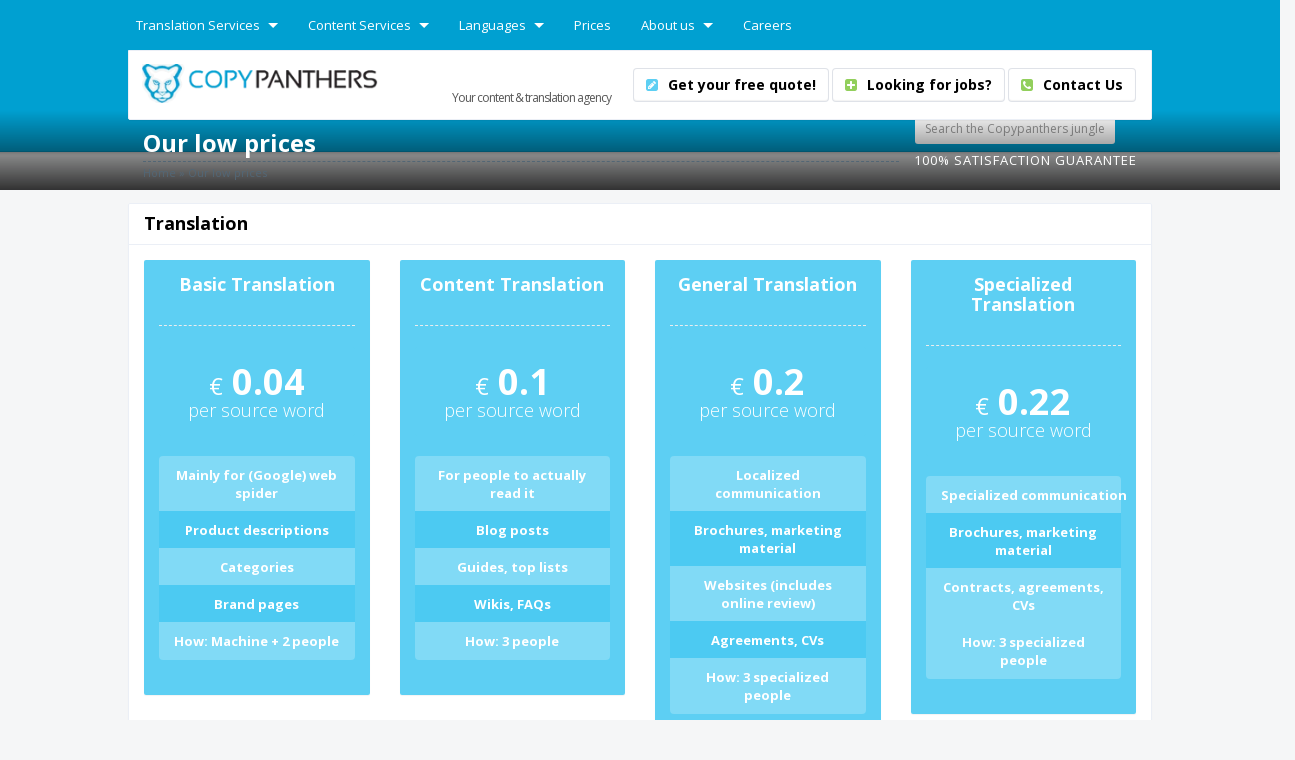

--- FILE ---
content_type: text/html; charset=UTF-8
request_url: https://copypanthers.com/pricelist/
body_size: 20315
content:
<!DOCTYPE html>
<html lang="en-US"  ng-app>
    <head>
        <meta charset="utf-8" />
        <title>Translation and content writing rates per word            </title>
        <meta name="viewport" content="width=device-width, initial-scale=1, maximum-scale=1" />
        <link rel="pingback" href="https://copypanthers.com/xmlrpc.php" />
        <link rel="dns-prefetch" href="//www.copypanthers.com">
        <link rel="dns-prefetch" href="//review.copypanthers.com">
        <link rel="dns-prefetch" href="//www.copypanthers.se">
        <link rel="dns-prefetch" href="//www.copypanthers.de">
        <link rel="dns-prefetch" href="//www.copypanthers.dk">
        <link rel="dns-prefetch" href="//www.copypanthers.fr">
        <link rel="dns-prefetch" href="//www.copypanthers.fi">
        <link rel="dns-prefetch" href="//tr.copypanthers.com">
        <link rel="dns-prefetch" href="//fonts.googleapis.com">
        <link rel="dns-prefetch" href="//netdna.bootstrapcdn.com">
        <link rel="dns-prefetch" href="//cdn.copypanthers.dk">
        <link rel="dns-prefetch" href="//ca6175.luckyorange.com">
        <link rel="dns-prefetch" href="//ssl.luckyorange.com">
        <link rel="dns-prefetch" href="//dev.visualwebsiteoptimizer.com">
        <!--[if lt IE 9]>
            <script src="https://copypanthers.com/wp-content/themes/copypanthers25/js/ie/respond.min.js" cache="false"></script>
            <script src="https://copypanthers.com/wp-content/themes/copypanthers25/js/ie/html5.js" cache="false"></script>
            <script src="https://copypanthers.com/wp-content/themes/copypanthers25/js/ie/fix.js" cache="false"></script>
          <![endif]-->
        <meta name='robots' content='index, follow, max-image-preview:large, max-snippet:-1, max-video-preview:-1' />
	<style>img:is([sizes="auto" i], [sizes^="auto," i]) { contain-intrinsic-size: 3000px 1500px }</style>
	<link rel="alternate" hreflang="en-us" href="https://copypanthers.com/pricelist/" />
<link rel="alternate" hreflang="da-dk" href="https://www.copypanthers.dk/prisliste/" />
<link rel="alternate" hreflang="fr-fr" href="https://www.copypanthers.fr/nos-prix-bas/" />
<link rel="alternate" hreflang="de-de" href="https://www.copypanthers.de/unsere-preise/" />
<link rel="alternate" hreflang="fi-fi" href="https://www.copypanthers.fi/hintamme/" />
<link rel="alternate" hreflang="nb-no" href="https://www.copypanthers.no/vare-lave-priser/" />
<link rel="alternate" hreflang="sv-se" href="https://www.copypanthers.se/prislista/" />
<link rel="alternate" hreflang="tr" href="https://tr.copypanthers.com/dusuk-tercume-fiyatlari/" />
<link rel="alternate" hreflang="x-default" href="https://copypanthers.com/pricelist/" />

	<!-- This site is optimized with the Yoast SEO plugin v24.0 - https://yoast.com/wordpress/plugins/seo/ -->
	<meta name="description" content="Copypanthers offer translation and content writing rates are on a per word basis. All work comes with 100% satisfaction and best price guarantees." />
	<link rel="canonical" href="https://copypanthers.com/pricelist/" />
	<meta property="og:locale" content="en_US" />
	<meta property="og:type" content="article" />
	<meta property="og:title" content="Translation and content writing rates per word" />
	<meta property="og:description" content="Copypanthers offer translation and content writing rates are on a per word basis. All work comes with 100% satisfaction and best price guarantees." />
	<meta property="og:url" content="https://copypanthers.com/pricelist/" />
	<meta property="og:site_name" content="Copypanthers" />
	<meta property="article:modified_time" content="2016-01-21T10:00:38+00:00" />
	<meta name="twitter:label1" content="Est. reading time" />
	<meta name="twitter:data1" content="2 minutes" />
	<script type="application/ld+json" class="yoast-schema-graph">{"@context":"https://schema.org","@graph":[{"@type":"WebPage","@id":"https://copypanthers.com/pricelist/","url":"https://copypanthers.com/pricelist/","name":"Translation and content writing rates per word","isPartOf":{"@id":"https://copypanthers.com/#website"},"datePublished":"2013-08-12T17:39:57+00:00","dateModified":"2016-01-21T10:00:38+00:00","description":"Copypanthers offer translation and content writing rates are on a per word basis. All work comes with 100% satisfaction and best price guarantees.","breadcrumb":{"@id":"https://copypanthers.com/pricelist/#breadcrumb"},"inLanguage":"en-US","potentialAction":[{"@type":"ReadAction","target":["https://copypanthers.com/pricelist/"]}]},{"@type":"BreadcrumbList","@id":"https://copypanthers.com/pricelist/#breadcrumb","itemListElement":[{"@type":"ListItem","position":1,"name":"Home","item":"https://copypanthers.com/"},{"@type":"ListItem","position":2,"name":"Our low prices"}]},{"@type":"WebSite","@id":"https://copypanthers.com/#website","url":"https://copypanthers.com/","name":"Copypanthers","description":"","potentialAction":[{"@type":"SearchAction","target":{"@type":"EntryPoint","urlTemplate":"https://copypanthers.com/?s={search_term_string}"},"query-input":{"@type":"PropertyValueSpecification","valueRequired":true,"valueName":"search_term_string"}}],"inLanguage":"en-US"}]}</script>
	<!-- / Yoast SEO plugin. -->


<link rel='dns-prefetch' href='//ajax.googleapis.com' />
<link rel='dns-prefetch' href='//fonts.googleapis.com' />
<link rel='dns-prefetch' href='//netdna.bootstrapcdn.com' />
<script type="text/javascript">
/* <![CDATA[ */
window._wpemojiSettings = {"baseUrl":"https:\/\/s.w.org\/images\/core\/emoji\/15.0.3\/72x72\/","ext":".png","svgUrl":"https:\/\/s.w.org\/images\/core\/emoji\/15.0.3\/svg\/","svgExt":".svg","source":{"concatemoji":"https:\/\/copypanthers.com\/wp-includes\/js\/wp-emoji-release.min.js"}};
/*! This file is auto-generated */
!function(i,n){var o,s,e;function c(e){try{var t={supportTests:e,timestamp:(new Date).valueOf()};sessionStorage.setItem(o,JSON.stringify(t))}catch(e){}}function p(e,t,n){e.clearRect(0,0,e.canvas.width,e.canvas.height),e.fillText(t,0,0);var t=new Uint32Array(e.getImageData(0,0,e.canvas.width,e.canvas.height).data),r=(e.clearRect(0,0,e.canvas.width,e.canvas.height),e.fillText(n,0,0),new Uint32Array(e.getImageData(0,0,e.canvas.width,e.canvas.height).data));return t.every(function(e,t){return e===r[t]})}function u(e,t,n){switch(t){case"flag":return n(e,"\ud83c\udff3\ufe0f\u200d\u26a7\ufe0f","\ud83c\udff3\ufe0f\u200b\u26a7\ufe0f")?!1:!n(e,"\ud83c\uddfa\ud83c\uddf3","\ud83c\uddfa\u200b\ud83c\uddf3")&&!n(e,"\ud83c\udff4\udb40\udc67\udb40\udc62\udb40\udc65\udb40\udc6e\udb40\udc67\udb40\udc7f","\ud83c\udff4\u200b\udb40\udc67\u200b\udb40\udc62\u200b\udb40\udc65\u200b\udb40\udc6e\u200b\udb40\udc67\u200b\udb40\udc7f");case"emoji":return!n(e,"\ud83d\udc26\u200d\u2b1b","\ud83d\udc26\u200b\u2b1b")}return!1}function f(e,t,n){var r="undefined"!=typeof WorkerGlobalScope&&self instanceof WorkerGlobalScope?new OffscreenCanvas(300,150):i.createElement("canvas"),a=r.getContext("2d",{willReadFrequently:!0}),o=(a.textBaseline="top",a.font="600 32px Arial",{});return e.forEach(function(e){o[e]=t(a,e,n)}),o}function t(e){var t=i.createElement("script");t.src=e,t.defer=!0,i.head.appendChild(t)}"undefined"!=typeof Promise&&(o="wpEmojiSettingsSupports",s=["flag","emoji"],n.supports={everything:!0,everythingExceptFlag:!0},e=new Promise(function(e){i.addEventListener("DOMContentLoaded",e,{once:!0})}),new Promise(function(t){var n=function(){try{var e=JSON.parse(sessionStorage.getItem(o));if("object"==typeof e&&"number"==typeof e.timestamp&&(new Date).valueOf()<e.timestamp+604800&&"object"==typeof e.supportTests)return e.supportTests}catch(e){}return null}();if(!n){if("undefined"!=typeof Worker&&"undefined"!=typeof OffscreenCanvas&&"undefined"!=typeof URL&&URL.createObjectURL&&"undefined"!=typeof Blob)try{var e="postMessage("+f.toString()+"("+[JSON.stringify(s),u.toString(),p.toString()].join(",")+"));",r=new Blob([e],{type:"text/javascript"}),a=new Worker(URL.createObjectURL(r),{name:"wpTestEmojiSupports"});return void(a.onmessage=function(e){c(n=e.data),a.terminate(),t(n)})}catch(e){}c(n=f(s,u,p))}t(n)}).then(function(e){for(var t in e)n.supports[t]=e[t],n.supports.everything=n.supports.everything&&n.supports[t],"flag"!==t&&(n.supports.everythingExceptFlag=n.supports.everythingExceptFlag&&n.supports[t]);n.supports.everythingExceptFlag=n.supports.everythingExceptFlag&&!n.supports.flag,n.DOMReady=!1,n.readyCallback=function(){n.DOMReady=!0}}).then(function(){return e}).then(function(){var e;n.supports.everything||(n.readyCallback(),(e=n.source||{}).concatemoji?t(e.concatemoji):e.wpemoji&&e.twemoji&&(t(e.twemoji),t(e.wpemoji)))}))}((window,document),window._wpemojiSettings);
/* ]]> */
</script>
<link rel='stylesheet' id='fonts-css' href='//fonts.googleapis.com/css?family=Open+Sans%3A400%2C400italic%2C600%2C600italic%2C700%2C700italic%2C800%2C800italic%2C300italic%2C300&#038;subset=latin%2Clatin-ext%2Ccyrillic%2Cvietnamese%2Cgreek%2Cgreek-ext%2Ccyrillic-ext' type='text/css' media='all' />
<link rel='stylesheet' id='bootstrap-css' href='https://copypanthers.com/wp-content/themes/copypanthers25/css/bootstrap.min.css' type='text/css' media='all' />
<link rel='stylesheet' id='awesome-css' href='//netdna.bootstrapcdn.com/font-awesome/4.0.3/css/font-awesome.min.css' type='text/css' media='all' />
<link rel='stylesheet' id='animate-css' href='https://copypanthers.com/wp-content/themes/copypanthers25/css/animate.css' type='text/css' media='all' />
<link rel='stylesheet' id='select2-css' href='https://copypanthers.com/wp-content/themes/copypanthers25/js/select2/select2.css' type='text/css' media='all' />
<link rel='stylesheet' id='plugin-css' href='https://copypanthers.com/wp-content/themes/copypanthers25/css/plugin.css' type='text/css' media='all' />
<link rel='stylesheet' id='app-css' href='https://copypanthers.com/wp-content/themes/copypanthers25/css/app.css' type='text/css' media='all' />
<link rel='stylesheet' id='date_p-css' href='https://copypanthers.com/wp-content/themes/copypanthers25/js/datepicker/datepicker.css' type='text/css' media='all' />
<style id='wp-emoji-styles-inline-css' type='text/css'>

	img.wp-smiley, img.emoji {
		display: inline !important;
		border: none !important;
		box-shadow: none !important;
		height: 1em !important;
		width: 1em !important;
		margin: 0 0.07em !important;
		vertical-align: -0.1em !important;
		background: none !important;
		padding: 0 !important;
	}
</style>
<link rel='stylesheet' id='wp-block-library-css' href='https://copypanthers.com/wp-includes/css/dist/block-library/style.min.css' type='text/css' media='all' />
<style id='classic-theme-styles-inline-css' type='text/css'>
/*! This file is auto-generated */
.wp-block-button__link{color:#fff;background-color:#32373c;border-radius:9999px;box-shadow:none;text-decoration:none;padding:calc(.667em + 2px) calc(1.333em + 2px);font-size:1.125em}.wp-block-file__button{background:#32373c;color:#fff;text-decoration:none}
</style>
<style id='global-styles-inline-css' type='text/css'>
:root{--wp--preset--aspect-ratio--square: 1;--wp--preset--aspect-ratio--4-3: 4/3;--wp--preset--aspect-ratio--3-4: 3/4;--wp--preset--aspect-ratio--3-2: 3/2;--wp--preset--aspect-ratio--2-3: 2/3;--wp--preset--aspect-ratio--16-9: 16/9;--wp--preset--aspect-ratio--9-16: 9/16;--wp--preset--color--black: #000000;--wp--preset--color--cyan-bluish-gray: #abb8c3;--wp--preset--color--white: #ffffff;--wp--preset--color--pale-pink: #f78da7;--wp--preset--color--vivid-red: #cf2e2e;--wp--preset--color--luminous-vivid-orange: #ff6900;--wp--preset--color--luminous-vivid-amber: #fcb900;--wp--preset--color--light-green-cyan: #7bdcb5;--wp--preset--color--vivid-green-cyan: #00d084;--wp--preset--color--pale-cyan-blue: #8ed1fc;--wp--preset--color--vivid-cyan-blue: #0693e3;--wp--preset--color--vivid-purple: #9b51e0;--wp--preset--gradient--vivid-cyan-blue-to-vivid-purple: linear-gradient(135deg,rgba(6,147,227,1) 0%,rgb(155,81,224) 100%);--wp--preset--gradient--light-green-cyan-to-vivid-green-cyan: linear-gradient(135deg,rgb(122,220,180) 0%,rgb(0,208,130) 100%);--wp--preset--gradient--luminous-vivid-amber-to-luminous-vivid-orange: linear-gradient(135deg,rgba(252,185,0,1) 0%,rgba(255,105,0,1) 100%);--wp--preset--gradient--luminous-vivid-orange-to-vivid-red: linear-gradient(135deg,rgba(255,105,0,1) 0%,rgb(207,46,46) 100%);--wp--preset--gradient--very-light-gray-to-cyan-bluish-gray: linear-gradient(135deg,rgb(238,238,238) 0%,rgb(169,184,195) 100%);--wp--preset--gradient--cool-to-warm-spectrum: linear-gradient(135deg,rgb(74,234,220) 0%,rgb(151,120,209) 20%,rgb(207,42,186) 40%,rgb(238,44,130) 60%,rgb(251,105,98) 80%,rgb(254,248,76) 100%);--wp--preset--gradient--blush-light-purple: linear-gradient(135deg,rgb(255,206,236) 0%,rgb(152,150,240) 100%);--wp--preset--gradient--blush-bordeaux: linear-gradient(135deg,rgb(254,205,165) 0%,rgb(254,45,45) 50%,rgb(107,0,62) 100%);--wp--preset--gradient--luminous-dusk: linear-gradient(135deg,rgb(255,203,112) 0%,rgb(199,81,192) 50%,rgb(65,88,208) 100%);--wp--preset--gradient--pale-ocean: linear-gradient(135deg,rgb(255,245,203) 0%,rgb(182,227,212) 50%,rgb(51,167,181) 100%);--wp--preset--gradient--electric-grass: linear-gradient(135deg,rgb(202,248,128) 0%,rgb(113,206,126) 100%);--wp--preset--gradient--midnight: linear-gradient(135deg,rgb(2,3,129) 0%,rgb(40,116,252) 100%);--wp--preset--font-size--small: 13px;--wp--preset--font-size--medium: 20px;--wp--preset--font-size--large: 36px;--wp--preset--font-size--x-large: 42px;--wp--preset--spacing--20: 0.44rem;--wp--preset--spacing--30: 0.67rem;--wp--preset--spacing--40: 1rem;--wp--preset--spacing--50: 1.5rem;--wp--preset--spacing--60: 2.25rem;--wp--preset--spacing--70: 3.38rem;--wp--preset--spacing--80: 5.06rem;--wp--preset--shadow--natural: 6px 6px 9px rgba(0, 0, 0, 0.2);--wp--preset--shadow--deep: 12px 12px 50px rgba(0, 0, 0, 0.4);--wp--preset--shadow--sharp: 6px 6px 0px rgba(0, 0, 0, 0.2);--wp--preset--shadow--outlined: 6px 6px 0px -3px rgba(255, 255, 255, 1), 6px 6px rgba(0, 0, 0, 1);--wp--preset--shadow--crisp: 6px 6px 0px rgba(0, 0, 0, 1);}:where(.is-layout-flex){gap: 0.5em;}:where(.is-layout-grid){gap: 0.5em;}body .is-layout-flex{display: flex;}.is-layout-flex{flex-wrap: wrap;align-items: center;}.is-layout-flex > :is(*, div){margin: 0;}body .is-layout-grid{display: grid;}.is-layout-grid > :is(*, div){margin: 0;}:where(.wp-block-columns.is-layout-flex){gap: 2em;}:where(.wp-block-columns.is-layout-grid){gap: 2em;}:where(.wp-block-post-template.is-layout-flex){gap: 1.25em;}:where(.wp-block-post-template.is-layout-grid){gap: 1.25em;}.has-black-color{color: var(--wp--preset--color--black) !important;}.has-cyan-bluish-gray-color{color: var(--wp--preset--color--cyan-bluish-gray) !important;}.has-white-color{color: var(--wp--preset--color--white) !important;}.has-pale-pink-color{color: var(--wp--preset--color--pale-pink) !important;}.has-vivid-red-color{color: var(--wp--preset--color--vivid-red) !important;}.has-luminous-vivid-orange-color{color: var(--wp--preset--color--luminous-vivid-orange) !important;}.has-luminous-vivid-amber-color{color: var(--wp--preset--color--luminous-vivid-amber) !important;}.has-light-green-cyan-color{color: var(--wp--preset--color--light-green-cyan) !important;}.has-vivid-green-cyan-color{color: var(--wp--preset--color--vivid-green-cyan) !important;}.has-pale-cyan-blue-color{color: var(--wp--preset--color--pale-cyan-blue) !important;}.has-vivid-cyan-blue-color{color: var(--wp--preset--color--vivid-cyan-blue) !important;}.has-vivid-purple-color{color: var(--wp--preset--color--vivid-purple) !important;}.has-black-background-color{background-color: var(--wp--preset--color--black) !important;}.has-cyan-bluish-gray-background-color{background-color: var(--wp--preset--color--cyan-bluish-gray) !important;}.has-white-background-color{background-color: var(--wp--preset--color--white) !important;}.has-pale-pink-background-color{background-color: var(--wp--preset--color--pale-pink) !important;}.has-vivid-red-background-color{background-color: var(--wp--preset--color--vivid-red) !important;}.has-luminous-vivid-orange-background-color{background-color: var(--wp--preset--color--luminous-vivid-orange) !important;}.has-luminous-vivid-amber-background-color{background-color: var(--wp--preset--color--luminous-vivid-amber) !important;}.has-light-green-cyan-background-color{background-color: var(--wp--preset--color--light-green-cyan) !important;}.has-vivid-green-cyan-background-color{background-color: var(--wp--preset--color--vivid-green-cyan) !important;}.has-pale-cyan-blue-background-color{background-color: var(--wp--preset--color--pale-cyan-blue) !important;}.has-vivid-cyan-blue-background-color{background-color: var(--wp--preset--color--vivid-cyan-blue) !important;}.has-vivid-purple-background-color{background-color: var(--wp--preset--color--vivid-purple) !important;}.has-black-border-color{border-color: var(--wp--preset--color--black) !important;}.has-cyan-bluish-gray-border-color{border-color: var(--wp--preset--color--cyan-bluish-gray) !important;}.has-white-border-color{border-color: var(--wp--preset--color--white) !important;}.has-pale-pink-border-color{border-color: var(--wp--preset--color--pale-pink) !important;}.has-vivid-red-border-color{border-color: var(--wp--preset--color--vivid-red) !important;}.has-luminous-vivid-orange-border-color{border-color: var(--wp--preset--color--luminous-vivid-orange) !important;}.has-luminous-vivid-amber-border-color{border-color: var(--wp--preset--color--luminous-vivid-amber) !important;}.has-light-green-cyan-border-color{border-color: var(--wp--preset--color--light-green-cyan) !important;}.has-vivid-green-cyan-border-color{border-color: var(--wp--preset--color--vivid-green-cyan) !important;}.has-pale-cyan-blue-border-color{border-color: var(--wp--preset--color--pale-cyan-blue) !important;}.has-vivid-cyan-blue-border-color{border-color: var(--wp--preset--color--vivid-cyan-blue) !important;}.has-vivid-purple-border-color{border-color: var(--wp--preset--color--vivid-purple) !important;}.has-vivid-cyan-blue-to-vivid-purple-gradient-background{background: var(--wp--preset--gradient--vivid-cyan-blue-to-vivid-purple) !important;}.has-light-green-cyan-to-vivid-green-cyan-gradient-background{background: var(--wp--preset--gradient--light-green-cyan-to-vivid-green-cyan) !important;}.has-luminous-vivid-amber-to-luminous-vivid-orange-gradient-background{background: var(--wp--preset--gradient--luminous-vivid-amber-to-luminous-vivid-orange) !important;}.has-luminous-vivid-orange-to-vivid-red-gradient-background{background: var(--wp--preset--gradient--luminous-vivid-orange-to-vivid-red) !important;}.has-very-light-gray-to-cyan-bluish-gray-gradient-background{background: var(--wp--preset--gradient--very-light-gray-to-cyan-bluish-gray) !important;}.has-cool-to-warm-spectrum-gradient-background{background: var(--wp--preset--gradient--cool-to-warm-spectrum) !important;}.has-blush-light-purple-gradient-background{background: var(--wp--preset--gradient--blush-light-purple) !important;}.has-blush-bordeaux-gradient-background{background: var(--wp--preset--gradient--blush-bordeaux) !important;}.has-luminous-dusk-gradient-background{background: var(--wp--preset--gradient--luminous-dusk) !important;}.has-pale-ocean-gradient-background{background: var(--wp--preset--gradient--pale-ocean) !important;}.has-electric-grass-gradient-background{background: var(--wp--preset--gradient--electric-grass) !important;}.has-midnight-gradient-background{background: var(--wp--preset--gradient--midnight) !important;}.has-small-font-size{font-size: var(--wp--preset--font-size--small) !important;}.has-medium-font-size{font-size: var(--wp--preset--font-size--medium) !important;}.has-large-font-size{font-size: var(--wp--preset--font-size--large) !important;}.has-x-large-font-size{font-size: var(--wp--preset--font-size--x-large) !important;}
:where(.wp-block-post-template.is-layout-flex){gap: 1.25em;}:where(.wp-block-post-template.is-layout-grid){gap: 1.25em;}
:where(.wp-block-columns.is-layout-flex){gap: 2em;}:where(.wp-block-columns.is-layout-grid){gap: 2em;}
:root :where(.wp-block-pullquote){font-size: 1.5em;line-height: 1.6;}
</style>
<link rel='stylesheet' id='contact-form-7-css' href='https://copypanthers.com/wp-content/plugins/contact-form-7/includes/css/styles.css' type='text/css' media='all' />
<link rel='stylesheet' id='wpml-legacy-dropdown-0-css' href='https://copypanthers.com/wp-content/plugins/sitepress-multilingual-cms/templates/language-switchers/legacy-dropdown/style.min.css' type='text/css' media='all' />
<style id='wpml-legacy-dropdown-0-inline-css' type='text/css'>
.wpml-ls-statics-shortcode_actions, .wpml-ls-statics-shortcode_actions .wpml-ls-sub-menu, .wpml-ls-statics-shortcode_actions a {border-color:#cdcdcd;}.wpml-ls-statics-shortcode_actions a, .wpml-ls-statics-shortcode_actions .wpml-ls-sub-menu a, .wpml-ls-statics-shortcode_actions .wpml-ls-sub-menu a:link, .wpml-ls-statics-shortcode_actions li:not(.wpml-ls-current-language) .wpml-ls-link, .wpml-ls-statics-shortcode_actions li:not(.wpml-ls-current-language) .wpml-ls-link:link {color:#444444;background-color:#ffffff;}.wpml-ls-statics-shortcode_actions a, .wpml-ls-statics-shortcode_actions .wpml-ls-sub-menu a:hover,.wpml-ls-statics-shortcode_actions .wpml-ls-sub-menu a:focus, .wpml-ls-statics-shortcode_actions .wpml-ls-sub-menu a:link:hover, .wpml-ls-statics-shortcode_actions .wpml-ls-sub-menu a:link:focus {color:#000000;background-color:#eeeeee;}.wpml-ls-statics-shortcode_actions .wpml-ls-current-language > a {color:#444444;background-color:#ffffff;}.wpml-ls-statics-shortcode_actions .wpml-ls-current-language:hover>a, .wpml-ls-statics-shortcode_actions .wpml-ls-current-language>a:focus {color:#000000;background-color:#eeeeee;}
</style>
<script type="text/javascript" src="https://copypanthers.com/wp-content/themes/copypanthers25/js/jquery.min.js" id="jquery-js"></script>
<script type="text/javascript" src="https://copypanthers.com/wp-content/themes/copypanthers25/js/bootstrap.min.js" id="bootstrap-js"></script>
<script type="text/javascript" src="https://copypanthers.com/wp-content/themes/copypanthers25/js/app.js" id="app-js"></script>
<script type="text/javascript" src="https://copypanthers.com/wp-content/themes/copypanthers25/js/app.plugin.js" id="appplugin-js"></script>
<script type="text/javascript" src="https://copypanthers.com/wp-content/themes/copypanthers25/js/app.data.js" id="appdata-js"></script>
<script type="text/javascript" src="https://copypanthers.com/wp-content/themes/copypanthers25/js/custom.js" id="custom-js"></script>
<script type="text/javascript" src="https://copypanthers.com/wp-content/themes/copypanthers25/js/jquery.cookiebar.js" id="cookie-js"></script>
<script type="text/javascript" src="https://copypanthers.com/wp-content/themes/copypanthers25/js/charts/easypiechart/jquery.easy-pie-chart.js" id="easypiechart-js"></script>
<script type="text/javascript" src="https://copypanthers.com/wp-content/themes/copypanthers25/js/select2/select2.min.js" id="select2-js"></script>
<script type="text/javascript" src="https://copypanthers.com/wp-content/themes/copypanthers25/js/parsley/parsley.min.js" id="parsley-js"></script>
<script type="text/javascript" src="https://copypanthers.com/wp-content/themes/copypanthers25/js/parsley/parsley.extend.js" id="parsley_extend-js"></script>
<script type="text/javascript" src="https://copypanthers.com/wp-content/themes/copypanthers25/js/datepicker/bootstrap-datepicker.js" id="datepicker-js"></script>
<script type="text/javascript" src="https://ajax.googleapis.com/ajax/libs/angularjs/1.3.0-beta.10/angular.min.js" id="angular-js"></script>
<script type="text/javascript" src="https://copypanthers.com/wp-content/plugins/sitepress-multilingual-cms/templates/language-switchers/legacy-dropdown/script.min.js" id="wpml-legacy-dropdown-0-js"></script>
<script type="text/javascript" id="wpml-xdomain-data-js-extra">
/* <![CDATA[ */
var wpml_xdomain_data = {"css_selector":"wpml-ls-item","ajax_url":"https:\/\/copypanthers.com\/wp-admin\/admin-ajax.php","current_lang":"en","_nonce":"57e13ce921"};
/* ]]> */
</script>
<script type="text/javascript" src="https://copypanthers.com/wp-content/plugins/sitepress-multilingual-cms/res/js/xdomain-data.js" id="wpml-xdomain-data-js" defer="defer" data-wp-strategy="defer"></script>
<link rel="https://api.w.org/" href="https://copypanthers.com/wp-json/" /><link rel="alternate" title="JSON" type="application/json" href="https://copypanthers.com/wp-json/wp/v2/pages/589" /><link rel="EditURI" type="application/rsd+xml" title="RSD" href="https://copypanthers.com/xmlrpc.php?rsd" />
<meta name="generator" content="WordPress 6.7.4" />
<link rel='shortlink' href='https://copypanthers.com/?p=589' />
<link rel="alternate" title="oEmbed (JSON)" type="application/json+oembed" href="https://copypanthers.com/wp-json/oembed/1.0/embed?url=https%3A%2F%2Fcopypanthers.com%2Fpricelist%2F" />
<link rel="alternate" title="oEmbed (XML)" type="text/xml+oembed" href="https://copypanthers.com/wp-json/oembed/1.0/embed?url=https%3A%2F%2Fcopypanthers.com%2Fpricelist%2F&#038;format=xml" />
<meta name="generator" content="WPML ver:4.6.14 stt:12,1,18,4,3,40,52,55;" />
<meta name="generator" content="Elementor 3.25.11; features: additional_custom_breakpoints, e_optimized_control_loading; settings: css_print_method-external, google_font-enabled, font_display-auto">
			<style>
				.e-con.e-parent:nth-of-type(n+4):not(.e-lazyloaded):not(.e-no-lazyload),
				.e-con.e-parent:nth-of-type(n+4):not(.e-lazyloaded):not(.e-no-lazyload) * {
					background-image: none !important;
				}
				@media screen and (max-height: 1024px) {
					.e-con.e-parent:nth-of-type(n+3):not(.e-lazyloaded):not(.e-no-lazyload),
					.e-con.e-parent:nth-of-type(n+3):not(.e-lazyloaded):not(.e-no-lazyload) * {
						background-image: none !important;
					}
				}
				@media screen and (max-height: 640px) {
					.e-con.e-parent:nth-of-type(n+2):not(.e-lazyloaded):not(.e-no-lazyload),
					.e-con.e-parent:nth-of-type(n+2):not(.e-lazyloaded):not(.e-no-lazyload) * {
						background-image: none !important;
					}
				}
			</style>
			<script>
  
	
	
        var uploadButton = 'Upload';
        var uploadDescription = 'Click here to upload file';
    </script>


    <!-- Google Tag Manager -->
    <noscript><iframe src="//www.googletagmanager.com/ns.html?id=GTM-T8FNRW"
                      height="0" width="0" style="display:none;visibility:hidden"></iframe></noscript>
    <script>(function(w, d, s, l, i) {
            w[l] = w[l] || [];
            w[l].push({'gtm.start': new Date().getTime(), event: 'gtm.js'});
            var f = d.getElementsByTagName(s)[0], j = d.createElement(s), dl = l != 'dataLayer' ? '&l=' + l : '';
            j.async = true;
            j.src = '//www.googletagmanager.com/gtm.js?id=' + i + dl;
            f.parentNode.insertBefore(j, f);
        })(window, document, 'script', 'dataLayer', 'GTM-T8FNRW');</script>
    <!-- End Google Tag Manager -->
<script>
    (function(i, s, o, g, r, a, m) {
        i['GoogleAnalyticsObject'] = r;
        i[r] = i[r] || function() {
            (i[r].q = i[r].q || []).push(arguments)
        }, i[r].l = 1 * new Date();
        a = s.createElement(o),
                m = s.getElementsByTagName(o)[0];
        a.async = 1;
        a.src = g;
        m.parentNode.insertBefore(a, m)
    })(window, document, 'script', '//www.google-analytics.com/analytics.js', 'ga');
    ga('create', 'UA-25295144-1', 'auto');
    ga('send', 'pageview');
</script>

<!-- Daddy Analytics code - place just above closing body tags at the bottom of your page -->
<script src="//cdn.daddyanalytics.com/w2/daddy.js" type="text/javascript"></script>
<script type="text/javascript">var da_data =daddy_init('{"da_token":"00Nb0000007OMOo","da_url":"00Nb0000007OMOu"}');var clicky_custom = {session: {DaddyAnalytics: da_data}};</script>
<script src="//hello.staticstuff.net/w/__stats.js" type="text/javascript"></script>
<script type="text/javascript">try{ clicky.init(100695294); }catch(e){}</script>
        
            </head>
    <body>
        <section class="">

            <!--Mobil Header-->
<aside class="bg-header nav-vertical visible-xs" id="nav">
    <section class="vbox">
        <header class="bg-info nav-bar header-mobile"> <a class="btn btn-link visible-xs" data-toggle="class:nav-off-screen" data-target="#nav"> <i class="fa fa-bars"></i> </a> <a href="#" class="nav-brand" data-toggle=""><img src="https://copypanthers.com/wp-content/themes/copypanthers25/images/logo_mini.png" alt="Your content & translation agency"></a> 
        </header>
        <section>
            <nav class="nav-primary hidden-xs">
                <ul class="nav" data-mata="header-mobil-buttons">
                    <li class="active"><a href="https://copypanthers.com"><i class="fa fa-tachometer"></i><span>Home</span></a> </li>
                    <li class=""> <a href="https://copypanthers.com/translation"><i class="fa fa-picture-o"></i><span>Translation</span></a> </li>
                    <li class=""> <a href="https://copypanthers.com/content"><i class="fa fa-picture-o"></i><span>Content</span></a> </li>
                    <li class=""> <a href="https://copypanthers.com/contact-us/"><i class="fa fa-picture-o"></i><span>Contact Us</span></a> </li>
                </ul>
            </nav>
        </section>
    </section>
</aside>
<!--Mobil Header son-->

            <section id="">
                <section class="vbox">

                    <!--Header-->
                    <header class="header bg-header navbar navbar-info m-l-n">
                        <div class="collapse navbar-collapse">
                            <div class="container">
                                <div class="w-menu" data-mata="page-nav-menu-buttons">
                                    <div class="menu-main-menu-container"><ul id="menu-main-menu" class="menu"><li id="menu-item-5" class="menu-item menu-item-type-custom menu-item-object-custom menu-item-has-children menu-item-5"><a href="https://copypanthers.com/translation/">Translation Services</a>
<ul class="sub-menu">
	<li id="menu-item-26687" class="menu-item menu-item-type-custom menu-item-object-custom menu-item-26687"><a href="https://copypanthers.com/translation/brochure-translation/">Brochure translation</a></li>
	<li id="menu-item-26321" class="menu-item menu-item-type-custom menu-item-object-custom menu-item-26321"><a href="https://copypanthers.com/translation/bulk-seo-translation">Seo translation</a></li>
	<li id="menu-item-26322" class="menu-item menu-item-type-custom menu-item-object-custom menu-item-26322"><a href="https://copypanthers.com/translation/content-translation">Website translation</a></li>
	<li id="menu-item-26686" class="menu-item menu-item-type-custom menu-item-object-custom menu-item-26686"><a href="https://copypanthers.com/translation/document-translation/">Document translation</a></li>
	<li id="menu-item-1100" class="menu-item menu-item-type-custom menu-item-object-custom menu-item-1100"><a href="https://copypanthers.com/translation/interpretation-services/">Interpretation services</a></li>
</ul>
</li>
<li id="menu-item-6" class="menu-item menu-item-type-custom menu-item-object-custom menu-item-has-children menu-item-6"><a href="https://copypanthers.com/content/" title="Content Writing Services">Content Services</a>
<ul class="sub-menu">
	<li id="menu-item-26328" class="menu-item menu-item-type-custom menu-item-object-custom menu-item-26328"><a href="https://copypanthers.com/content/adwords-ads">Adwords ads</a></li>
	<li id="menu-item-26810" class="menu-item menu-item-type-custom menu-item-object-custom menu-item-26810"><a href="https://copypanthers.com/content/copy-blogs/">Blogs</a></li>
	<li id="menu-item-26024" class="menu-item menu-item-type-custom menu-item-object-custom menu-item-26024"><a href="https://copypanthers.com/content/blog-setup/">Blog setup</a></li>
	<li id="menu-item-26330" class="menu-item menu-item-type-custom menu-item-object-custom menu-item-26330"><a href="https://copypanthers.com/content/category-brand-texts/">Category and brand texts</a></li>
	<li id="menu-item-1102" class="menu-item menu-item-type-custom menu-item-object-custom menu-item-1102"><a href="https://copypanthers.com/content/ghost-writing/">Ghost writing</a></li>
	<li id="menu-item-26689" class="menu-item menu-item-type-custom menu-item-object-custom menu-item-26689"><a href="https://copypanthers.com/content/keyword-analysis/">Keywords analysis</a></li>
	<li id="menu-item-26329" class="menu-item menu-item-type-custom menu-item-object-custom menu-item-26329"><a href="https://copypanthers.com/content/meta-titles-meta-descriptions">Meta titles and descriptions</a></li>
	<li id="menu-item-1104" class="menu-item menu-item-type-custom menu-item-object-custom menu-item-1104"><a href="https://copypanthers.com/content/copy-products/">Product descriptions</a></li>
	<li id="menu-item-26323" class="menu-item menu-item-type-custom menu-item-object-custom menu-item-26323"><a href="https://copypanthers.com/content/satellite-blog-management">Satellite blog management</a></li>
	<li id="menu-item-1101" class="menu-item menu-item-type-custom menu-item-object-custom menu-item-1101"><a href="https://copypanthers.com/content/copy-website-content/">Website content</a></li>
</ul>
</li>
<li id="menu-item-26808" class="menu-item menu-item-type-custom menu-item-object-custom menu-item-has-children menu-item-26808"><a href="https://copypanthers.com/translation/">Languages</a>
<ul class="sub-menu">
	<li id="menu-item-10" class="menu-item menu-item-type-custom menu-item-object-custom menu-item-10"><a href="https://copypanthers.com/translation/danish-translation/" title="Danish Translation Services">Danish Translation</a></li>
	<li id="menu-item-11" class="menu-item menu-item-type-custom menu-item-object-custom menu-item-11"><a href="https://copypanthers.com/translation/english-translation/" title="English Translation Services">English Translation</a></li>
	<li id="menu-item-12" class="menu-item menu-item-type-custom menu-item-object-custom menu-item-12"><a href="https://copypanthers.com/translation/finnish-translation/" title="Finnish Translation Services">Finnish Translation</a></li>
	<li id="menu-item-13" class="menu-item menu-item-type-custom menu-item-object-custom menu-item-13"><a href="https://copypanthers.com/translation/french-translation/" title="French Translation Services">French Translation</a></li>
	<li id="menu-item-14" class="menu-item menu-item-type-custom menu-item-object-custom menu-item-14"><a href="https://copypanthers.com/translation/german-translation/" title="German Translation Services">German Translation</a></li>
	<li id="menu-item-1096" class="menu-item menu-item-type-custom menu-item-object-custom menu-item-1096"><a href="https://copypanthers.com/translation/japanese-translation/" title="Japanese Translation Services">Japanese Translation</a></li>
	<li id="menu-item-1097" class="menu-item menu-item-type-custom menu-item-object-custom menu-item-1097"><a href="https://copypanthers.com/translation/norwegian-translation/" title="Norwegian Translation Services">Norwegian Translation</a></li>
	<li id="menu-item-1098" class="menu-item menu-item-type-custom menu-item-object-custom menu-item-1098"><a href="https://copypanthers.com/translation/swedish-translation/" title="Swedish Translation Services">Swedish Translation</a></li>
	<li id="menu-item-1099" class="menu-item menu-item-type-custom menu-item-object-custom menu-item-1099"><a href="https://copypanthers.com/translation/turkish-translation/" title="Turkish Translation Services">Turkish Translation</a></li>
	<li id="menu-item-26812" class="menu-item menu-item-type-custom menu-item-object-custom menu-item-26812"><a href="https://copypanthers.com/translation/" title="Translation Services">Other Languages</a></li>
</ul>
</li>
<li id="menu-item-598" class="menu-item menu-item-type-post_type menu-item-object-page current-menu-item page_item page-item-589 current_page_item menu-item-598"><a href="https://copypanthers.com/pricelist/" aria-current="page">Prices</a></li>
<li id="menu-item-342" class="rtl-content menu-item menu-item-type-post_type menu-item-object-page menu-item-has-children menu-item-342"><a href="https://copypanthers.com/about-us/">About us</a>
<ul class="sub-menu">
	<li id="menu-item-487" class="menu-item menu-item-type-post_type menu-item-object-page menu-item-487"><a href="https://copypanthers.com/your-team/">Your team</a></li>
	<li id="menu-item-27332" class="menu-item menu-item-type-custom menu-item-object-custom menu-item-27332"><a href="https://copypanthers.com/blog-2/">Our Blog</a></li>
	<li id="menu-item-373" class="menu-item menu-item-type-post_type menu-item-object-page menu-item-373"><a href="https://copypanthers.com/ensuring-your-quality/">Ensuring your quality</a></li>
	<li id="menu-item-553" class="menu-item menu-item-type-post_type menu-item-object-page menu-item-553"><a href="https://copypanthers.com/the-workflow-process/">The workflow process</a></li>
	<li id="menu-item-559" class="menu-item menu-item-type-post_type menu-item-object-page menu-item-559"><a href="https://copypanthers.com/we-promise-you/">We promise you</a></li>
	<li id="menu-item-7" class="menu-item menu-item-type-custom menu-item-object-custom menu-item-7"><a href="https://copypanthers.com/customers/">Testimonials</a></li>
	<li id="menu-item-22275" class="menu-item menu-item-type-custom menu-item-object-custom menu-item-22275"><a href="https://copypanthers.com/lost-in-translation-agency/">Lost in Translation Agency</a></li>
	<li id="menu-item-22411" class="menu-item menu-item-type-post_type menu-item-object-page menu-item-22411"><a href="https://copypanthers.com/jobs/">Freelance job application</a></li>
	<li id="menu-item-26698" class="menu-item menu-item-type-post_type menu-item-object-page menu-item-26698"><a href="https://copypanthers.com/affiliate/">Affiliate Program</a></li>
	<li id="menu-item-26699" class="menu-item menu-item-type-post_type menu-item-object-page menu-item-26699"><a href="https://copypanthers.com/reviews/">Reviews</a></li>
</ul>
</li>
<li id="menu-item-29207" class="menu-item menu-item-type-custom menu-item-object-custom menu-item-29207"><a href="http://career.copypanthers.com/">Careers</a></li>
</ul></div>                                </div>
                                <div class="d-menu" data-mata="page-nav-language-buttons">
                                    
<div
	 class="wpml-ls-statics-shortcode_actions wpml-ls wpml-ls-legacy-dropdown js-wpml-ls-legacy-dropdown" id="lang_sel">
	<ul>

		<li tabindex="0" class="wpml-ls-slot-shortcode_actions wpml-ls-item wpml-ls-item-en wpml-ls-current-language wpml-ls-first-item wpml-ls-item-legacy-dropdown">
			<a href="#" class="js-wpml-ls-item-toggle wpml-ls-item-toggle lang_sel_sel icl-en">
                <span class="wpml-ls-native icl_lang_sel_native">English</span></a>

			<ul class="wpml-ls-sub-menu">
				
					<li class="icl-da wpml-ls-slot-shortcode_actions wpml-ls-item wpml-ls-item-da">
						<a href="https://www.copypanthers.dk/prisliste/" class="wpml-ls-link">
                            <span class="wpml-ls-native icl_lang_sel_native" lang="da">Dansk</span></a>
					</li>

				
					<li class="icl-fr wpml-ls-slot-shortcode_actions wpml-ls-item wpml-ls-item-fr">
						<a href="https://www.copypanthers.fr/nos-prix-bas/" class="wpml-ls-link">
                            <span class="wpml-ls-native icl_lang_sel_native" lang="fr">Français</span></a>
					</li>

				
					<li class="icl-de wpml-ls-slot-shortcode_actions wpml-ls-item wpml-ls-item-de">
						<a href="https://www.copypanthers.de/unsere-preise/" class="wpml-ls-link">
                            <span class="wpml-ls-native icl_lang_sel_native" lang="de">Deutsch</span></a>
					</li>

				
					<li class="icl-fi wpml-ls-slot-shortcode_actions wpml-ls-item wpml-ls-item-fi">
						<a href="https://www.copypanthers.fi/hintamme/" class="wpml-ls-link">
                            <span class="wpml-ls-native icl_lang_sel_native" lang="fi">Suomi</span></a>
					</li>

				
					<li class="icl-nb wpml-ls-slot-shortcode_actions wpml-ls-item wpml-ls-item-nb">
						<a href="https://www.copypanthers.no/vare-lave-priser/" class="wpml-ls-link">
                            <span class="wpml-ls-native icl_lang_sel_native" lang="nb">Norwegian Bokmål</span></a>
					</li>

				
					<li class="icl-sv wpml-ls-slot-shortcode_actions wpml-ls-item wpml-ls-item-sv">
						<a href="https://www.copypanthers.se/prislista/" class="wpml-ls-link">
                            <span class="wpml-ls-native icl_lang_sel_native" lang="sv">Svenska</span></a>
					</li>

				
					<li class="icl-tr wpml-ls-slot-shortcode_actions wpml-ls-item wpml-ls-item-tr wpml-ls-last-item">
						<a href="https://tr.copypanthers.com/dusuk-tercume-fiyatlari/" class="wpml-ls-link">
                            <span class="wpml-ls-native icl_lang_sel_native" lang="tr">Türkçe</span></a>
					</li>

							</ul>

		</li>

	</ul>
</div>
                                </div>
                                <form class="navbar-form nav navbar-right m-t-sm hidden-xs " data-mata="search-form" role="search" action="https://copypanthers.com/" method="get">
                                    <div class="form-group m-r">
                                        <div class="aside-md">
                                            <input type="text" name="s" class="form-control input-sm no-border bg-white" placeholder="Search the Copypanthers jungle" style="width:100% !important">
                                        </div>
                                    </div>
                                </form>
                            </div>
                        </div>
                    </header>
                    <!--Header son-->

                    <section id="">
                        <section class="">
                            <section class=" wrapper"> 
                                <div class="pull-in header-img" style="background:url(https://copypanthers.com/wp-content/themes/copypanthers25/images/bg_index_2.jpg) center top repeat-x ">

                                    <!--Header Logo-->
                                    <div class="container m-t-n visible-lg visible-md x-header" style="z-index:9; position:relative;">
                                        <div class="row">
                                            <div class="panel r-b container" style="height:70px;">
                                                <div class="h-brand pull-left m-l-n" style="margin-top:-10px;">
                                                    <a href="https://copypanthers.com" title="" data-mata="logo-buttons">
                                                        <img src="https://copypanthers.com/wp-content/themes/copypanthers25/images/copypanthers_logo.png" alt="Your content & translation agency" title="">
                                                        <span style="margin-top:-8px">Your content & translation agency</span>
                                                    </a>
                                                </div>
                                                <div class="pull-right m-t-xl visible-lg visible-md" style="margin-top:17px"> 
                                                    <a class="btn btn-white font-bold" href="https://copypanthers.com/quote" data-mata="header-free-quote-button"><i class="fa fa-pencil-square m-r-sm text-info"></i><span class="text-black">Get your free quote!</span></a> 
                                                    <a class="btn btn-white font-bold" href="https://copypanthers.com/jobs/" data-mata="header-jobs-button"><i class="fa fa-plus-square m-r-sm text-success"></i><span class="text-black">Looking for jobs?</span></a> 
                                                    <a class="btn btn-white font-bold" href="https://copypanthers.com/contact-us/" data-mata="header-contact-button"><i class="fa fa-phone-square m-r-sm text-success"></i><span class="text-black">Contact Us</span></a>
                                                </div>
                                                <div class="clearfix"></div>
                                            </div>
                                        </div>
                                    </div>
                                    <!--header logo son-->

                                    <div class="clearfix"></div>
<!--title-->
<div id="" class="pull-in " style="height:80px; z-index: 1;-webkit-transition: all .25s; transition: all .25s; background: linear-gradient(to bottom, transparent 0px, rgba(0, 0, 0, 0.8) 100%) repeat scroll 0 0 transparent; color:#FFF; margin-top:-30px;">
    <div class="container">
        <div class=" header-title">
            <h1 class="font-bold h3"> Our low prices </h1>
            <div class="m-t-n-xs">
                <span class="pull-right m-t-n-sm padder text-uc p-r-none" style="letter-spacing:1px;">100% satisfaction guarantee</span>
                <div class="line line-dashed" style="border-color:#526675;"></div>
            </div>
        </div>
    </div>
</div>
<!--title son-->
</div>
<div class="clearfix"></div>
<!--breadcrumb-->
<div class=" container no-border r-b m-b" style="margin-top:-30px;">
    <ul class="breadcrumb no-bg no-padder"><li id="breadcrumbs"><span><span><a href="https://copypanthers.com/">Home</a></span> &raquo; <span class="breadcrumb_last" aria-current="page">Our low prices</span></span></li></ul>               
</div> 
<!--breadcrumb son-->
<div class="clearfix"></div>
            <!--content-->
            <div class="container"><section class="panel pull-in">
<div class="clearfix"></div><header class="panel-heading bg-white">
                <strong class="h4 font-bold text-black m-t"> Translation </strong>
            </header>


<div class="col-lg-3 m-t">
    <section class="panel no-border">
      <div class="panel-body bg-info no-borders r text-center">
          <strong class="h4 font-bold">Basic Translation</strong>
          <div class="clearfix m-t-lg"></div>
          <div class="line line-dashed"></div>
          <div class="bg-info r padder-v m-t-lg m-b-lg">
              <strong class="h1 font-bold text-white"><small class="text-muted">€</small> 0.04 </strong><br>
              <strong class="h4 font-thin">per source word</strong>
          </div>
          <div class="clearfix"></div>
           <ul class="list-group text-center no-borders clearfix">
           
<li class="list-group-item lter">
              <strong><strong>Mainly for (Google) web spider</strong></strong>
            </li>
<li class="list-group-item dk">
              <strong>Product descriptions</strong>
            </li>
<li class="list-group-item lter">
              <strong>Categories</strong>
            </li>
<li class="list-group-item dk">
              <strong>Brand pages</strong>
            </li>
<li class="list-group-item lter">
              <strong>How: Machine + 2 people</strong>
            </li>

         </ul>
         <div class="clearfix"></div>
     </div>
    </section>
  </div>


<div class="col-lg-3 m-t">
    <section class="panel no-border">
      <div class="panel-body bg-info no-borders r text-center">
          <strong class="h4 font-bold">Content Translation</strong>
          <div class="clearfix m-t-lg"></div>
          <div class="line line-dashed"></div>
          <div class="bg-info r padder-v m-t-lg m-b-lg">
              <strong class="h1 font-bold text-white"><small class="text-muted">€</small> 0.1 </strong><br>
              <strong class="h4 font-thin">per source word</strong>
          </div>
          <div class="clearfix"></div>
           <ul class="list-group text-center no-borders clearfix">
           
<li class="list-group-item lter">
              <strong><strong>For people to actually read it</strong></strong>
            </li>
<li class="list-group-item dk">
              <strong>Blog posts</strong>
            </li>
<li class="list-group-item lter">
              <strong>Guides, top lists</strong>
            </li>
<li class="list-group-item dk">
              <strong>Wikis, FAQs</strong>
            </li>
<li class="list-group-item lter">
              <strong>How: 3 people </strong>
            </li>

         </ul>
         <div class="clearfix"></div>
     </div>
    </section>
  </div>


<div class="col-lg-3 m-t">
    <section class="panel no-border">
      <div class="panel-body bg-info no-borders r text-center">
          <strong class="h4 font-bold">General Translation</strong>
          <div class="clearfix m-t-lg"></div>
          <div class="line line-dashed"></div>
          <div class="bg-info r padder-v m-t-lg m-b-lg">
              <strong class="h1 font-bold text-white"><small class="text-muted">€</small> 0.2 </strong><br>
              <strong class="h4 font-thin">per source word</strong>
          </div>
          <div class="clearfix"></div>
           <ul class="list-group text-center no-borders clearfix">
           
<li class="list-group-item lter">
              <strong><strong>Localized communication</strong></strong>
            </li>
<li class="list-group-item dk">
              <strong>Brochures, marketing material</strong>
            </li>
<li class="list-group-item lter">
              <strong>Websites (includes online review)</strong>
            </li>
<li class="list-group-item dk">
              <strong>Agreements, CVs</strong>
            </li>
<li class="list-group-item lter">
              <strong>How: 3 specialized people</strong>
            </li>

         </ul>
         <div class="clearfix"></div>
     </div>
    </section>
  </div>


<div class="col-lg-3 m-t">
    <section class="panel no-border">
      <div class="panel-body bg-info no-borders r text-center">
          <strong class="h4 font-bold">Specialized Translation</strong>
          <div class="clearfix m-t-lg"></div>
          <div class="line line-dashed"></div>
          <div class="bg-info r padder-v m-t-lg m-b-lg">
              <strong class="h1 font-bold text-white"><small class="text-muted">€</small> 0.22 </strong><br>
              <strong class="h4 font-thin">per source word</strong>
          </div>
          <div class="clearfix"></div>
           <ul class="list-group text-center no-borders clearfix">
           
<li class="list-group-item lter">
              <strong><strong>Specialized</strong><strong> communication</strong></strong>
            </li>
<li class="list-group-item dk">
              <strong>Brochures, marketing material</strong>
            </li>
<li class="list-group-item lter">
              <strong>Contracts, agreements, CVs</strong>
            </li>
<li class="list-group-item lter">
              <strong>How: 3 specialized people </strong>
            </li>

         </ul>
         <div class="clearfix"></div>
     </div>
    </section>
  </div>

<div class="clearfix"></div><header class="panel-heading bg-white">
                <strong class="h4 font-bold text-black m-t"> Content</strong>
            </header>

<div class="col-lg-3 m-t">
    <section class="panel no-border">
      <div class="panel-body bg-info no-borders r text-center">
          <strong class="h4 font-bold">Hourly Rate</strong>
          <div class="clearfix m-t-lg"></div>
          <div class="line line-dashed"></div>
          <div class="bg-info r padder-v m-t-lg m-b-lg">
              <strong class="h1 font-bold text-white"><small class="text-muted">€</small> 39.50 </strong><br>
              <strong class="h4 font-thin">per hour</strong>
          </div>
          <div class="clearfix"></div>
           <ul class="list-group text-center no-borders clearfix">
           
<li class="list-group-item lter">
              <strong><strong>Special work</strong></strong>
            </li>
<li class="list-group-item dk">
              <strong>Keywords analysis</strong>
            </li>
<li class="list-group-item lter">
              <strong>Rewriting texts so they convert/sell</strong>
            </li>
<li class="list-group-item dk">
              <strong>Adwords ads</strong>
            </li>
<li class="list-group-item lter">
              <strong>Any text that you need, basically</strong>
            </li>

         </ul>
         <div class="clearfix"></div>
     </div>
    </section>
  </div>


<div class="col-lg-3 m-t">
    <section class="panel no-border">
      <div class="panel-body bg-info no-borders r text-center">
          <strong class="h4 font-bold">Basic Content</strong>
          <div class="clearfix m-t-lg"></div>
          <div class="line line-dashed"></div>
          <div class="bg-info r padder-v m-t-lg m-b-lg">
              <strong class="h1 font-bold text-white"><small class="text-muted">€</small> 0.04 </strong><br>
              <strong class="h4 font-thin">per word</strong>
          </div>
          <div class="clearfix"></div>
           <ul class="list-group text-center no-borders clearfix">
           
<li class="list-group-item lter">
              <strong><strong>Content without research</strong></strong>
            </li>
<li class="list-group-item dk">
              <strong>Product descriptions</strong>
            </li>
<li class="list-group-item lter">
              <strong>Basic blog posts</strong>
            </li>
<li class="list-group-item dk">
              <strong>Reviews</strong>
            </li>
<li class="list-group-item lter">
              <strong>How: 1 person</strong>
            </li>

         </ul>
         <div class="clearfix"></div>
     </div>
    </section>
  </div>


<div class="col-lg-3 m-t">
    <section class="panel no-border">
      <div class="panel-body bg-info no-borders r text-center">
          <strong class="h4 font-bold">Standard Content</strong>
          <div class="clearfix m-t-lg"></div>
          <div class="line line-dashed"></div>
          <div class="bg-info r padder-v m-t-lg m-b-lg">
              <strong class="h1 font-bold text-white"><small class="text-muted">€</small> 0.06 </strong><br>
              <strong class="h4 font-thin">per word</strong>
          </div>
          <div class="clearfix"></div>
           <ul class="list-group text-center no-borders clearfix">
           
<li class="list-group-item lter">
              <strong><strong>Content with 25% research</strong></strong>
            </li>
<li class="list-group-item dk">
              <strong>Categories</strong>
            </li>
<li class="list-group-item lter">
              <strong>Brand pages</strong>
            </li>
<li class="list-group-item dk">
              <strong>Product descriptions</strong>
            </li>
<li class="list-group-item lter">
              <strong>How: 2 people</strong>
            </li>

         </ul>
         <div class="clearfix"></div>
     </div>
    </section>
  </div>


<div class="col-lg-3 m-t">
    <section class="panel no-border">
      <div class="panel-body bg-info no-borders r text-center">
          <strong class="h4 font-bold">Premium Content</strong>
          <div class="clearfix m-t-lg"></div>
          <div class="line line-dashed"></div>
          <div class="bg-info r padder-v m-t-lg m-b-lg">
              <strong class="h1 font-bold text-white"><small class="text-muted">€</small> 0.10 </strong><br>
              <strong class="h4 font-thin">per word</strong>
          </div>
          <div class="clearfix"></div>
           <ul class="list-group text-center no-borders clearfix">
           
<li class="list-group-item lter">
              <strong><strong>Content with 50% research</strong></strong>
            </li>
<li class="list-group-item dk">
              <strong>Wikis</strong>
            </li>
<li class="list-group-item lter">
              <strong>Sales guides</strong>
            </li>
<li class="list-group-item dk">
              <strong>How to, top lists</strong>
            </li>
<li class="list-group-item lter">
              <strong>How: 2 people</strong>
            </li>

         </ul>
         <div class="clearfix"></div>
     </div>
    </section>
  </div>

<div class="clearfix"></div><header class="panel-heading bg-white">
                <strong class="h4 font-bold text-black m-t"> Additional services</strong>
            </header>

<div class="col-lg-3 m-t">
    <section class="panel no-border">
      <div class="panel-body bg-info no-borders r text-center">
          <strong class="h4 font-bold">Interpretation</strong>
          <div class="clearfix m-t-lg"></div>
          <div class="line line-dashed"></div>
          <div class="bg-info r padder-v m-t-lg m-b-lg">
              <strong class="h1 font-bold text-white"><small class="text-muted">€</small> 200 </strong><br>
              <strong class="h4 font-thin">per half day</strong>
          </div>
          <div class="clearfix"></div>
           <ul class="list-group text-center no-borders clearfix">
           
<a href="/contact-us/"><li class="list-group-item lter">
              <strong><strong>Interpretation services</strong></strong>
            </li>
</a><a href="/contact-us/"><li class="list-group-item dk">
              <strong>Consecutive interpretation</strong>
            </li>
</a><a href="/contact-us/"><li class="list-group-item lter">
              <strong>Simultaneous interpretation</strong>
            </li>
</a><a href="/contact-us/"><li class="list-group-item dk">
              <strong>Cross-cultural awareness</strong>
            </li>
</a><a href="/contact-us/"><li class="list-group-item lter">
              <strong>Where: in concert</strong>
            </li>
</a><a href="/contact-us/">
         </ul>
         <div class="clearfix"></div>
     </div>
    </section>
  </div> </a>


<div class="col-lg-3 m-t">
    <section class="panel no-border">
      <div class="panel-body bg-info no-borders r text-center">
          <strong class="h4 font-bold">Blog setup</strong>
          <div class="clearfix m-t-lg"></div>
          <div class="line line-dashed"></div>
          <div class="bg-info r padder-v m-t-lg m-b-lg">
              <strong class="h1 font-bold text-white"><small class="text-muted">€</small> 325 </strong><br>
              <strong class="h4 font-thin">per site</strong>
          </div>
          <div class="clearfix"></div>
           <ul class="list-group text-center no-borders clearfix">
           
<li class="list-group-item lter">
              <strong><strong>Blog setup</strong></strong>
            </li>
<li class="list-group-item dk">
              <strong>Premium theme</strong>
            </li>
<li class="list-group-item lter">
              <strong>Quality content</strong>
            </li>
<li class="list-group-item dk">
              <strong>Quality logo</strong>
            </li>
<li class="list-group-item lter">
              <strong>Full setup in WordPress</strong>
            </li>

         </ul>
         <div class="clearfix"></div>
     </div>
    </section>
  </div>


<div class="col-lg-3 m-t">
    <section class="panel no-border">
      <div class="panel-body bg-info no-borders r text-center">
          <strong class="h4 font-bold">Ghost writing</strong>
          <div class="clearfix m-t-lg"></div>
          <div class="line line-dashed"></div>
          <div class="bg-info r padder-v m-t-lg m-b-lg">
              <strong class="h1 font-bold text-white"><small class="text-muted">€</small> 29.50 </strong><br>
              <strong class="h4 font-thin">per hour</strong>
          </div>
          <div class="clearfix"></div>
           <ul class="list-group text-center no-borders clearfix">
           
<li class="list-group-item lter">
              <strong><strong>Ghost writing</strong></strong>
            </li>
<li class="list-group-item dk">
              <strong>Books</strong>
            </li>
<li class="list-group-item lter">
              <strong>Blogs</strong>
            </li>
<li class="list-group-item dk">
              <strong>Articles</strong>
            </li>
<li class="list-group-item lter">
              <strong>Marketing material</strong>
            </li>

         </ul>
         <div class="clearfix"></div>
     </div>
    </section>
  </div>
</section></div><div class="clearfix"></div>

<script>// <![CDATA[
$(document).ready(function() {$( "p" ).remove();});
// ]]&gt;</script>            <!--content son-->
<!--container-->
<div class="container">
    <section class="panel pull-in">
        <header class="panel-heading bg-white">
            <strong class="h4 font-bold text-black m-t">Do you want to know more?</strong>
        </header>                    
        <div class="panel-body">
            <!--item-->
            <div class="col-lg-4 m-t">
                <section class="panel" data-mata="you-demand">
                    <a href="https://copypanthers.com/ensuring-your-quality" title="You demand Quality">
                        <div class="panel-body bg-danger no-borders r text-center">
                            <i class="fa fa-5x fa-check m-t"></i>
                            <div class="clearfix"></div>
                            <div class="lt r padder-v m-t-lg">
                                <strong class="h4 font-thin">You demand</strong><br>
                                <strong class="h2 font-bold">Quality</strong>
                            </div>
                        </div>
                    </a>
                </section>
            </div>
            <!--item-->
            <div class="col-lg-4 m-t">
                <section class="panel" data-mata="you-need-prompt">
                    <a href="https://copypanthers.com/the-workflow-process" title=" You need prompt Delivery">
                        <div class="panel-body bg-danger no-borders r text-center">
                            <i class="fa fa-5x fa-clock-o m-t"></i>
                            <div class="clearfix"></div>
                            <div class="lt r padder-v m-t-lg">
                                <strong class="h4 font-thin">You need prompt</strong><br>
                                <strong class="h2 font-bold">Delivery</strong>
                            </div>
                        </div>
                    </a>
                </section>
            </div>
            <!--item-->
            <div class="col-lg-4 m-t">
                <section class="panel" data-mata="you-want-low">
                    <a href="https://copypanthers.com/pricelist" title="You want low Prices">
                        <div class="panel-body bg-danger no-borders r text-center">
                            <i class="fa fa-5x fa-dollar m-t"></i>
                            <div class="clearfix"></div>
                            <div class="lt r padder-v m-t-lg">
                                <strong class="h4 font-thin">You want low</strong><br>
                                <strong class="h2 font-bold">Prices</strong>
                            </div>
                        </div>
                    </a>
                </section>
            </div>
            <!--item son-->
        </div>
        <div class="line line-dashed"></div>
        <header class="panel-heading bg-white text-center">
            <strong class="h4 font-bold text-black m-t-n-lg">OR</strong>
            </heder>                    
            <div class="panel-body">
                <div class="col-lg-12 m-t">
                    <a href="https://copypanthers.com/quote" class="btn btn-s-md btn-warning"  data-mata="footer-free-quote-button">Get your free quote!</a>
                </div>
            </div>
    </section>     
</div>
<!--container son-->
            <!--Footer-->
            <div id="footer" class="b-tf pull-in m-t-lg">
                <div class="container m-t m-b">
                    <section class="rr b pull-in bg-footer" style="border-color:#12171a;">
                        <header class="panel-heading padder padder-v no-bg text-center" style="border-color:#191F22; background:#191F22;" data-mata="header-social-button">
                            <a href="http://www.twitter.com/copypanthers" class="m-r" rel="nofollow" target="_blank"><i class="fa fa-twitter-square"></i> Twitter</a>
                            <a href="http://www.facebook.com/copypanthers" class="m-r" rel="nofollow" target="_blank"><i class="fa fa-facebook-square"></i> Facebook</a>
                            <a href="https://plus.google.com/+Copypanthers" class="m-r" rel="nofollow" target="_blank"><i class="fa fa-google-plus-square"></i> Google +</a>
                            <a href="http://www.linkedin.com/company/3531529" class="m-r" rel="nofollow"><i class="fa fa-linkedin-square" rel="nofollow" target="_blank"></i> Linkedin</a>
                        </header>                    
                        <div class="panel-body ">
                            <div class="col-lg-3 col-sm-3" data-mata="footer-left-buttons">
                                                            </div>
                            <div class="col-lg-3 col-sm-3" data-mata="footer-center-buttons">
                                                            </div>
                            <div class="col-lg-3 col-sm-3" data-mata="footer-right-buttons">
                                                            </div>
                            <div class="col-lg-3 col-sm-3" data-mata="footer-right-2-buttons">

                                <div id="" class="padder-v footer-link">
                                  <div id="" class="panel-body no-borders no-bg">
                                    <div id="" class="b-b col-lg-12 padder-v"><strong class="h4 text-white pull-in">Social</strong></div>
                                    <div id="" class="clearfix"></div>
                                    <div id="" class="menu-contact-container"><br /><br />
                                        
                                        <div id="fb-root"></div>
                                        <script>(function(d, s, id) {
                                        var js, fjs = d.getElementsByTagName(s)[0];
                                        if (d.getElementById(id)) return;
                                        js = d.createElement(s); js.id = id;
                                        js.src = "//connect.facebook.net/en_US/sdk.js#xfbml=1&appId=1379100419010706&version=v2.0";
                                        fjs.parentNode.insertBefore(js, fjs);
                                        }(document, 'script', 'facebook-jssdk'));</script>
                                        <div class="fb-like" data-href="http://www.facebook.com/copypanthers" data-layout="button_count" data-action="like" data-show-faces="false" data-share="false"></div>
                                        <br />
<br />

										<script src="//platform.linkedin.com/in.js" type="text/javascript">
                                        lang: en_US
                                        </script>
                                        <script type="IN/FollowCompany" data-id="3531529" data-counter="right"></script>
                                        <br /><br />
                                        <a href="https://twitter.com/copypanthers" class="twitter-follow-button" data-show-count="false" data-show-screen-name="false">Follow @copypanthers</a>
                                        <script>!function(d,s,id){var js,fjs=d.getElementsByTagName(s)[0],p=/^http:/.test(d.location)?'http':'https';if(!d.getElementById(id)){js=d.createElement(s);js.id=id;js.src=p+'://platform.twitter.com/widgets.js';fjs.parentNode.insertBefore(js,fjs);}}(document, 'script', 'twitter-wjs');</script>
                                   
                                    </div>
                                  </div>
                                </div>

                            </div>
                            <div class="clearfix"></div>
                            <div class="line line-dashed" style="border-color:#191F22;"></div>
                            <div class="pull-in padder-v"  data-mata="footer-language-buttons">
                                <ul class="bottom-footer-top-menu" style="margin-left:-40px;">
                                <div class="menu"><ul>
<li class="page_item page-item-340"><a href="https://copypanthers.com/about-us/">About Us</a></li>
<li class="page_item page-item-25830"><a href="https://copypanthers.com/acc/">Acc</a></li>
<li class="page_item page-item-26738"><a href="https://copypanthers.com/leads/">Affiliate Leads Form</a></li>
<li class="page_item page-item-26331 page_item_has_children"><a href="https://copypanthers.com/affiliate/">Affiliate Program</a>
<ul class='children'>
	<li class="page_item page-item-27151"><a href="https://copypanthers.com/affiliate/faq/">Getting started FAQ</a></li>
</ul>
</li>
<li class="page_item page-item-22319"><a href="https://copypanthers.com/all-languages/">All languages</a></li>
<li class="page_item page-item-29381"><a href="https://copypanthers.com/alt-tag/">Alt tag</a></li>
<li class="page_item page-item-26824"><a href="https://copypanthers.com/basic-content-writing-roles/">Basic Content Writing Roles</a></li>
<li class="page_item page-item-643"><a href="https://copypanthers.com/best-pdf-to-word-converter-list-of-top-5/">Best PDF to Word converter &#038; Top 5 list</a></li>
<li class="page_item page-item-139"><a href="https://copypanthers.com/blog-2/">Blog</a></li>
<li class="page_item page-item-26827"><a href="https://copypanthers.com/bulk-seo-translation-roles/">Bulk SEO Translation Roles</a></li>
<li class="page_item page-item-715"><a href="https://copypanthers.com/contact-us/">Contact</a></li>
<li class="page_item page-item-1128"><a href="https://copypanthers.com/content-writing-and-copywriting/">Content writing and copywriting</a></li>
<li class="page_item page-item-28149"><a href="https://copypanthers.com/digi-nomad/">Copypanthers &#8211; Digital Nomads</a></li>
<li class="page_item page-item-28114"><a href="https://copypanthers.com/istanbul/">Copypanthers &#8211; İstanbul</a></li>
<li class="page_item page-item-28147"><a href="https://copypanthers.com/yoga/">Copypanthers &#8211; Yoga</a></li>
<li class="page_item page-item-26781"><a href="https://copypanthers.com/crowdpanther-roles/">Crowdpanther Roles</a></li>
<li class="page_item page-item-721"><a href="https://copypanthers.com/customers/">Customer</a></li>
<li class="page_item page-item-26837"><a href="https://copypanthers.com/document-translation-roles/">Document Translation Roles</a></li>
<li class="page_item page-item-27225"><a href="https://copypanthers.com/e-commerce/">E-commerce</a></li>
<li class="page_item page-item-371"><a href="https://copypanthers.com/ensuring-your-quality/">Ensuring your quality</a></li>
<li class="page_item page-item-27716"><a href="https://copypanthers.com/esn-sabanci/">ESN Sabanci</a></li>
<li class="page_item page-item-676 page_item_has_children"><a href="https://copypanthers.com/jobs/">Freelance job application</a>
<ul class='children'>
	<li class="page_item page-item-26706"><a href="https://copypanthers.com/jobs/reviews/">Crowdpanthers Reviews</a></li>
</ul>
</li>
<li class="page_item page-item-25888"><a href="https://copypanthers.com/front-end-developer-crowdpanthers/">Front-End Developer for Copypanthers</a></li>
<li class="page_item page-item-26852"><a href="https://copypanthers.com/general-content-writing-roles/">General Content Writing Roles</a></li>
<li class="page_item page-item-23725"><a href="https://copypanthers.com/quote/">Get a free quote</a></li>
<li class="page_item page-item-25842"><a href="https://copypanthers.com/get-free-quote-iframe/">Get a free quote &#8211; iframe</a></li>
<li class="page_item page-item-23824"><a href="https://copypanthers.com/get-paid/">Get paid by Copypanthers</a></li>
<li class="page_item page-item-25848"><a href="https://copypanthers.com/gserp/">Gserp</a></li>
<li class="page_item page-item-29386"><a href="https://copypanthers.com/headers/">Headers</a></li>
<li class="page_item page-item-23254"><a href="https://copypanthers.com/how-it-works/">How it works?</a></li>
<li class="page_item page-item-29038"><a href="https://copypanthers.com/how-paypal-works/">How PayPal works</a></li>
<li class="page_item page-item-22006"><a href="https://copypanthers.com/impressum/">Impressum</a></li>
<li class="page_item page-item-107"><a href="https://copypanthers.com/index-landing/">Index &#8211; Fullwidth</a></li>
<li class="page_item page-item-27835"><a href="https://copypanthers.com/invoicing-getting-paid/">Invoicing Copypanthers</a></li>
<li class="page_item page-item-672"><a href="https://copypanthers.com/keyword-search-and-keyword-tool/">Keyword search and keyword tool</a></li>
<li class="page_item page-item-26046"><a href="https://copypanthers.com/landing-new-2/">Landing New 2</a></li>
<li class="page_item page-item-26044"><a href="https://copypanthers.com/landing-page-new/">Landing Page New</a></li>
<li class="page_item page-item-22049"><a href="https://copypanthers.com/let-us-call-you/">Let us call you</a></li>
<li class="page_item page-item-572 page_item_has_children"><a href="https://copypanthers.com/lost-in-translation-agency/">Lost in Translation Agency</a>
<ul class='children'>
	<li class="page_item page-item-846"><a href="https://copypanthers.com/lost-in-translation-agency/global-toplist/">Global Toplist</a></li>
	<li class="page_item page-item-22450"><a href="https://copypanthers.com/lost-in-translation-agency/toplist/">Lost in translation: Toplist</a></li>
	<li class="page_item page-item-22493"><a href="https://copypanthers.com/lost-in-translation-agency/recent/">Newest</a></li>
</ul>
</li>
<li class="page_item page-item-25107"><a href="https://copypanthers.com/lost-in-translation-agency-detail/">Lost in translation Detail Page</a></li>
<li class="page_item page-item-28046"><a href="https://copypanthers.com/merry-christmas-happy-new-year/">Merry Christmas and A Happy New Year</a></li>
<li class="page_item page-item-29337"><a href="https://copypanthers.com/meta-description/">Meta description</a></li>
<li class="page_item page-item-27261"><a href="https://copypanthers.com/mobile-index/">mobile-index</a></li>
<li class="page_item page-item-27340"><a href="https://copypanthers.com/">Newdesign</a></li>
<li class="page_item page-item-27965"><a href="https://copypanthers.com/newdesign-blue/">Newdesign-blue</a></li>
<li class="page_item page-item-589 current_page_item"><a href="https://copypanthers.com/pricelist/" aria-current="page">Our low prices</a></li>
<li class="page_item page-item-22444"><a href="https://copypanthers.com/oyun-yorumlar/">Oyun yorumlar&#8230;</a></li>
<li class="page_item page-item-26826"><a href="https://copypanthers.com/premium-content-writing-roles/">Premium Content Writing Roles</a></li>
<li class="page_item page-item-29273"><a href="https://copypanthers.com/pm/">Project Manager</a></li>
<li class="page_item page-item-662 page_item_has_children"><a href="https://copypanthers.com/resources/">Resources Portal: Translation &#038; SEO</a>
<ul class='children'>
	<li class="page_item page-item-23864"><a href="https://copypanthers.com/resources/basic-seo-articles/">Basic SEO Articles</a></li>
	<li class="page_item page-item-25374"><a href="https://copypanthers.com/resources/basic-translation/">Basic translation</a></li>
	<li class="page_item page-item-26144"><a href="https://copypanthers.com/resources/blog-setup-checklist/">Blog setup checklist</a></li>
	<li class="page_item page-item-24062"><a href="https://copypanthers.com/resources/copywriting/">Copywriting SEO Texts</a></li>
	<li class="page_item page-item-26055"><a href="https://copypanthers.com/resources/diacritical-marks/">Diacritical Marks</a></li>
	<li class="page_item page-item-24802"><a href="https://copypanthers.com/resources/differences-between-internal-and-external-links/">Differences Between Internal and External Links</a></li>
	<li class="page_item page-item-908"><a href="https://copypanthers.com/resources/direct-translation-2/">Direct translation</a></li>
	<li class="page_item page-item-23507"><a href="https://copypanthers.com/resources/direct-translation/">Direct translation</a></li>
	<li class="page_item page-item-25435"><a href="https://copypanthers.com/resources/dos-donts-translations-seo-writing/">Do&#8217;s and don&#8217;ts of translations and SEO writing</a></li>
	<li class="page_item page-item-24205"><a href="https://copypanthers.com/resources/faqs-for-training-lessons/">FAQs for Training Lessons: SEO &#038; Translation</a></li>
	<li class="page_item page-item-23517"><a href="https://copypanthers.com/resources/follow-an-seo-strategy-research-and-quality-of-articles/">Follow an SEO strategy – research and quality of articles</a></li>
	<li class="page_item page-item-23512"><a href="https://copypanthers.com/resources/good-keywords-how-to-find-and-use-them-for-seo/">Good keywords – how to find and use them for SEO</a></li>
	<li class="page_item page-item-25362"><a href="https://copypanthers.com/resources/carry-internal-review/">How to carry out an internal review</a></li>
	<li class="page_item page-item-23527"><a href="https://copypanthers.com/resources/how-to-post-a-wordpress-blog/">How to post a WordPress blog</a></li>
	<li class="page_item page-item-658"><a href="https://copypanthers.com/resources/html-tutorial-headlines-tags-and-links/">HTML tutorial</a></li>
	<li class="page_item page-item-25380"><a href="https://copypanthers.com/resources/introduction-xtm/">Introduction to XTM</a></li>
	<li class="page_item page-item-25466"><a href="https://copypanthers.com/resources/literal-translation/">Literal translation</a></li>
	<li class="page_item page-item-26162"><a href="https://copypanthers.com/resources/page-staging-checklist/">Page staging checklist</a></li>
	<li class="page_item page-item-24042"><a href="https://copypanthers.com/resources/premium-seo-articles/">Premium SEO Articles</a></li>
	<li class="page_item page-item-612"><a href="https://copypanthers.com/resources/seo-optimization-of-your-blog-post/">SEO news – optimization of your blog post in 4 easy steps</a></li>
	<li class="page_item page-item-25445"><a href="https://copypanthers.com/resources/seo-tips-beginners-relevant-basics-seo/">SEO tips for beginners: the most relevant basics about SEO</a></li>
	<li class="page_item page-item-23496"><a href="https://copypanthers.com/resources/spell-check-and-language-settings-in-ms-office-2010/">Spell check and language settings in MS Office 2010</a></li>
	<li class="page_item page-item-23886"><a href="https://copypanthers.com/resources/standard-seo-articles/">Standard SEO Articles</a></li>
	<li class="page_item page-item-23503"><a href="https://copypanthers.com/resources/terminology-in-translation/">Terminology in translation</a></li>
	<li class="page_item page-item-25402"><a href="https://copypanthers.com/resources/terms-conditions/">Terms &#038; Conditions</a></li>
	<li class="page_item page-item-25400"><a href="https://copypanthers.com/resources/website-translation/">Website translation</a></li>
</ul>
</li>
<li class="page_item page-item-26097"><a href="https://copypanthers.com/reviews/">Reviews about Copypanthers</a></li>
<li class="page_item page-item-2"><a href="https://copypanthers.com/sample-page/">Sample Page</a></li>
<li class="page_item page-item-1303"><a href="https://copypanthers.com/1q2w3e4r-arama-deneme/">Sayfa arama denemesi.</a></li>
<li class="page_item page-item-27227"><a href="https://copypanthers.com/seo-companies/">SEO Companies</a></li>
<li class="page_item page-item-29332"><a href="https://copypanthers.com/seo-training/">SEO Training</a></li>
<li class="page_item page-item-28238"><a href="https://copypanthers.com/set-up-market-samurai/">Set Up Market Samurai: 5 Simple Steps</a></li>
<li class="page_item page-item-100"><a href="https://copypanthers.com/sidebar-left-sample/">Sidebar left sample</a></li>
<li class="page_item page-item-102"><a href="https://copypanthers.com/sidebar-right-sample/">Sidebar Right Sample</a></li>
<li class="page_item page-item-26825"><a href="https://copypanthers.com/standard-content-writing-roles/">Standard Content Writing Roles</a></li>
<li class="page_item page-item-28647"><a href="https://copypanthers.com/start-freelancing-now/">Start freelancing</a></li>
<li class="page_item page-item-905"><a href="https://copypanthers.com/terminology/">Terminology</a></li>
<li class="page_item page-item-27559"><a href="https://copypanthers.com/terminology-xtm/">Terminology in XTM</a></li>
<li class="page_item page-item-29052"><a href="https://copypanthers.com/test-team/">test-team</a></li>
<li class="page_item page-item-22707"><a href="https://copypanthers.com/thank-you/">Thank you!</a></li>
<li class="page_item page-item-24755"><a href="https://copypanthers.com/the-application-process/">The Application Process at Copypanthers</a></li>
<li class="page_item page-item-529"><a href="https://copypanthers.com/the-workflow-process/">The workflow process</a></li>
<li class="page_item page-item-601"><a href="https://copypanthers.com/tools-and-fun-stuff/">Tools and fun stuff</a></li>
<li class="page_item page-item-561"><a href="https://copypanthers.com/top-5-free-translation-tools/">Top 5 free translation tools</a></li>
<li class="page_item page-item-1111"><a href="https://copypanthers.com/translation-services/">Translation Services</a></li>
<li class="page_item page-item-910"><a href="https://copypanthers.com/unique-content-2/">Unique content</a></li>
<li class="page_item page-item-711"><a href="https://copypanthers.com/useful-links/">Useful Links</a></li>
<li class="page_item page-item-25929"><a href="https://copypanthers.com/hiring-user-experience-designer/">User Experience Designer for Copypanthers</a></li>
<li class="page_item page-item-660"><a href="https://copypanthers.com/user-labs/">User labs</a></li>
<li class="page_item page-item-554"><a href="https://copypanthers.com/we-promise-you/">We promise you</a></li>
<li class="page_item page-item-27815"><a href="https://copypanthers.com/welcome-webinar/">Welcome, webinar time!</a></li>
<li class="page_item page-item-23565"><a href="https://copypanthers.com/green/">Words make the world greener</a></li>
<li class="page_item page-item-29423"><a href="https://copypanthers.com/wow-introduction/">WOW-introduction</a></li>
<li class="page_item page-item-28848"><a href="https://copypanthers.com/xtm-language-codes/">XTM Language Codes</a></li>
<li class="page_item page-item-484"><a href="https://copypanthers.com/your-team/">Your team</a></li>
</ul></div>
                                </ul>
                            </div>
                        </div>
                        <footer class="panel-heading padder padder-v no-bg text-center" style="border-color:#191F22; background:#191F22;">
                            Copypanthers © 2014
                        </footer>  
                    </section>   
                </div>
            </div>
            <!--Footer son-->
            
          </section>
        </section>
      </section>
    </section>
  </section>
</section>
			<script type='text/javascript'>
				const lazyloadRunObserver = () => {
					const lazyloadBackgrounds = document.querySelectorAll( `.e-con.e-parent:not(.e-lazyloaded)` );
					const lazyloadBackgroundObserver = new IntersectionObserver( ( entries ) => {
						entries.forEach( ( entry ) => {
							if ( entry.isIntersecting ) {
								let lazyloadBackground = entry.target;
								if( lazyloadBackground ) {
									lazyloadBackground.classList.add( 'e-lazyloaded' );
								}
								lazyloadBackgroundObserver.unobserve( entry.target );
							}
						});
					}, { rootMargin: '200px 0px 200px 0px' } );
					lazyloadBackgrounds.forEach( ( lazyloadBackground ) => {
						lazyloadBackgroundObserver.observe( lazyloadBackground );
					} );
				};
				const events = [
					'DOMContentLoaded',
					'elementor/lazyload/observe',
				];
				events.forEach( ( event ) => {
					document.addEventListener( event, lazyloadRunObserver );
				} );
			</script>
			<script type="text/javascript" src="https://copypanthers.com/wp-includes/js/dist/hooks.min.js" id="wp-hooks-js"></script>
<script type="text/javascript" src="https://copypanthers.com/wp-includes/js/dist/i18n.min.js" id="wp-i18n-js"></script>
<script type="text/javascript" id="wp-i18n-js-after">
/* <![CDATA[ */
wp.i18n.setLocaleData( { 'text direction\u0004ltr': [ 'ltr' ] } );
/* ]]> */
</script>
<script type="text/javascript" src="https://copypanthers.com/wp-content/plugins/contact-form-7/includes/swv/js/index.js" id="swv-js"></script>
<script type="text/javascript" id="contact-form-7-js-before">
/* <![CDATA[ */
var wpcf7 = {
    "api": {
        "root": "https:\/\/copypanthers.com\/wp-json\/",
        "namespace": "contact-form-7\/v1"
    }
};
/* ]]> */
</script>
<script type="text/javascript" src="https://copypanthers.com/wp-content/plugins/contact-form-7/includes/js/index.js" id="contact-form-7-js"></script>
<!--
<div class="alert alert-info bg-warning cookiebar" style="bottom:0px; width:98%; position:absolute; display:none;">
    <button type="button" class="close cookie-close" data-dismiss="alert"><i class="fa fa-times"></i></button>
    This site uses cookies. By continuing to browse this site you are agreeing to our use of cookies.</div>
-->
<!-- Begin Inspectlet Embed Code -->
<script type="text/javascript" id="inspectletjs">
window.__insp = window.__insp || [];
__insp.push(['wid', 774224754]);
(function() {
function __ldinsp(){var insp = document.createElement('script'); insp.type = 'text/javascript'; insp.async = true; insp.id = "inspsync"; insp.src = ('https:' == document.location.protocol ? 'https' : 'http') + '://cdn.inspectlet.com/inspectlet.js'; var x = document.getElementsByTagName('script')[0]; x.parentNode.insertBefore(insp, x); }
if (window.attachEvent) window.attachEvent('onload', __ldinsp);
else window.addEventListener('load', __ldinsp, false);
})();
</script>
<!-- End Inspectlet Embed Code -->
</body>
</html>


--- FILE ---
content_type: text/css
request_url: https://copypanthers.com/wp-content/themes/copypanthers25/css/app.css
body_size: 10971
content:
body {
  font-family: "Open Sans", "Helvetica Neue", Helvetica, Arial, sans-serif;
  font-size: 13px;
  color: #333333;
  background-color: #f5f6f7;
}
h1,
h2,
h3,
h4,
h5,
h6,
.h1,
.h2,
.h3,
.h4,
.h5,
.h6 {font-family: "Open Sans", "Helvetica Neue", Helvetica, Arial, sans-serif;}
a {color: #575757; text-decoration: none;}
a:hover,
a:focus {color: #7d7d7d; text-decoration: none;}
.badge {background-color: #a7b4d3;}
.badge.up {position: relative; top: -10px; padding: 3px 6px;}
label {font-weight: 600;}
.label-sm {padding-top: 0; padding-bottom: 0;}
.label-lg {padding:10px; font-size:12px;}

.text-primary {color: #594f8d;}
.text-info { color: #5dcff3;}
.text-success { color: #92cf5c;}
.text-warning { color: #fcc44d;}
.text-danger { color: #fb6b5b;}
.text-white { color: #fff;}
.text-black { color: #000;}
.text-muted { color: #979797;}

small { font-size: 90%;}
.pointer { cursor:pointer;}

.badge-white { background-color: transparent;  border: 1px solid rgba(255,255,255,0.35); padding: 2px 6px;}
.badge-hollow { background-color: transparent; border: 1px solid rgba(0,0,0,0.15); color: inherit;}

.caret-white {border-top-color: #fff; border-top-color: rgba(255,255,255,0.65);}
a:hover .caret-white { border-top-color: #fff;}

.tooltip-inner { background-color: rgba(0,0,0,0.9);  background-color: #4c5566;}
.tooltip.top .tooltip-arrow { border-top-color: rgba(0,0,0,0.9); border-top-color: #4c5566;}
.tooltip.right .tooltip-arrow { border-right-color: rgba(0,0,0,0.9); border-right-color: #4c5566;}
.tooltip.bottom .tooltip-arrow { border-bottom-color: rgba(0,0,0,0.9); border-bottom-color: #4c5566;}
.tooltip.left .tooltip-arrow { border-left-color: rgba(0,0,0,0.9); border-left-color: #4c5566;}


.tooltip {position: absolute; z-index: 1030; display: block; font-size: 12px; line-height: 1.4; visibility: visible; filter: alpha(opacity=0); opacity: 0;width: 350px !important;  }
.tooltip.in {filter: alpha(opacity=90); opacity: .9;}
.tooltip.top { padding: 5px 0; margin-top: -3px;}
.tooltip.right { padding: 0 5px; margin-left: 3px;}
.tooltip.bottom { padding: 5px 0; margin-top: 3px;}
.tooltip.left { padding: 0 5px; margin-left: -3px;}
.tooltip-inner { padding: 3px 8px; color: #fff; text-align: center; text-decoration: none; background-color: #000; border-radius: 4px;width: 350px !important; }
.tooltip-arrow {  position: absolute;  width: 0;  height: 0;  border-color: transparent;  border-style: solid;}
.tooltip.top .tooltip-arrow {  bottom: 0;  left: 50%;  margin-left: -5px;  border-width: 5px 5px 0;  border-top-color: #000;}
.tooltip.top-left .tooltip-arrow {  bottom: 0;  left: 5px;  border-width: 5px 5px 0;  border-top-color: #000;}
.tooltip.top-right .tooltip-arrow {  right: 5px;  bottom: 0;  border-width: 5px 5px 0;  border-top-color: #000;}
.tooltip.right .tooltip-arrow {  top: 50%;  left: 0;  margin-top: -5px;  border-width: 5px 5px 5px 0;  border-right-color: #000;}
.tooltip.left .tooltip-arrow {  top: 50%;  right: 0;  margin-top: -5px;  border-width: 5px 0 5px 5px;  border-left-color: #000;}
.tooltip.bottom .tooltip-arrow {  top: 0;  left: 50%;  margin-left: -5px;  border-width: 0 5px 5px;  border-bottom-color: #000;}
.tooltip.bottom-left .tooltip-arrow {  top: 0;  left: 5px;  border-width: 0 5px 5px;  border-bottom-color: #000;}
.tooltip.bottom-right .tooltip-arrow {  top: 0;  right: 5px;  border-width: 0 5px 5px;  border-bottom-color: #000;}



.popover-content { font-size: 12px; line-height: 1.5;}

.progress-xs { height: 6px;}
.progress-sm { height: 10px;}
.progress-sm .progress-bar { font-size: 10px; line-height: 1em;}

.breadcrumb {font-size: 11px;background:#13171a; color:#526675;}
.breadcrumb li a{font-size: 11px;color:#526675;}
.breadcrumb li a:hover{font-size: 11px;color:#fff;}

.breadcrumb { padding: 5px 0px; margin-bottom: 8px; margin-top:5px; list-style: none; background-color: none; border-radius: 0px;}
.breadcrumb > li { display: inline-block;}
.breadcrumb > li + li:before { padding: 0 5px; color: #ccc; content: "/\00a0";}
.breadcrumb > .active { color: #999;}

.accordion-group,
.accordion-inner { border-color: #ebeff6; border-radius: 2px;}

.alert { font-size: 85%; box-shadow: inset 0 1px 0 rgba(255,255,255,0.2);}
.alert .close i { font-size: 12px; font-weight: normal; display: block;}

.form-control { border-color: #d8dde5;}
.form-control,
.form-control:focus { -webkit-box-shadow: none; box-shadow: none;}

.input-s-sm { width: 120px;}
.input-s { width: 200px;}
.input-s-lg { width: 250px;}
.input-group-addon { border-color: #d8dde5;  background-color: #f5f7fa;}

.list-group { border-radius: 2px;}
.list-group.no-radius .list-group-item { border-radius: 0 !important;}
.list-group.no-borders .list-group-item { border: none;}
.list-group.no-border .list-group-item { border-width: 1px 0;}
.list-group.no-bg .list-group-item { background-color: transparent;}
.list-group-item { border-color: #ebeff6; padding-right: 15px;}
.list-group-item.media { margin-top: 0;}
.list-group-item.active { border-color: #5dcff3 !important; background-color: #5dcff3 !important;}
.list-group-item.active,
.list-group-item.active .text-muted { color: #ebf9fe;}
.list-group-item.active a { color: #fff;}
.list-group-alt .list-group-item:nth-child(2n+2) { background-color: rgba(0,0,0,0.02);}
.list-group-lg .list-group-item { padding-top: 15px; padding-bottom: 15px;}
.list-group-sp .list-group-item { margin-bottom: 5px;  border-radius: 3px;}
.list-group-item > .badge { margin-right: 0;}
.list-group-item > .fa-chevron-right { float: right; margin-top: 4px;  margin-right: -5px;}
.list-group-item > .fa-chevron-right + .badge { margin-right: 5px;}

.nav-pills.no-radius > li > a { border-radius: 0;}
.nav-pills > li.active > a { color: #fff !important; background-color: #5dcff3 !important;}
.nav.nav-sm > li > a { padding: 6px 8px;}
.nav > li > a .avatar { width: 30px;}

.panel { border-radius: 2px; border-color: #ebeff6;}
.panel.no-borders { border-width: 0;}
.panel.no-borders .panel-heading,
.panel.no-borders .panel-footer { border-width: 0;}
.panel .table-responsive { border-color: #e0e4e8;}
.panel .table td,
.panel .table th { padding: 6px 15px;  border-top: 1px solid #eaedef;}
.panel .table thead > tr > th { border-bottom: 1px solid #e0e4e8;}
.panel .table-striped > tbody > tr:nth-child(odd) > td,
.panel .table-striped > tbody > tr:nth-child(odd) > th { background-color: #fcfdfe;}
.panel .table-striped > thead th { background: #fafbfc; border-right: 1px solid #e0e4e8;}
.panel .table-striped > thead th:last-child { border-right: none;}

.panel-heading { border-color: #ebeff6; background-color: #fff; border-radius: 2px 2px 0 0;}
.panel-heading.bg { margin: -1px -1px 0 -1px; border: none;}
.panel-heading.bg .list-group-item { border-color: transparent;}
.panel-heading.bg .list-group-item > a { color: #fff;}
.panel-heading .nav { font-size: 13px;  margin: -10px -15px -11px; border: none;}
.panel-heading .nav > li > a { border-radius: 0; margin: 0; border-width: 0;}
.panel-heading .nav-tabs.nav-justified { width: auto;}
.panel-heading .nav-tabs.nav-justified > li:first-child > a,
.panel-heading .nav-tabs.pull-left > li:first-child > a { border-radius: 2px 0 0 0;}
.panel-heading .nav-tabs.nav-justified > li:last-child > a,
.panel-heading .nav-tabs.pull-right > li:last-child > a { border-radius: 0 2px 0 0;}
.panel-heading .nav-tabs > li > a { line-height: 1.5;}
.panel-heading .nav-tabs > li > a:hover,
.panel-heading .nav-tabs > li > a:focus { border-width: 0; background: transparent; border-color: transparent;}
.panel-heading .nav-tabs > li.active > a,
.panel-heading .nav-tabs > li.active > a:hover,
.panel-heading .nav-tabs > li.active > a:focus {color: #717171; background: #fff;}
.panel-heading .list-group { background: transparent;}
.panel-footer {border-color: #ebeff6; background-color: #fff; border-radius: 0 0 2px 2px;}
.panel-group .panel-heading + .panel-collapse .panel-body {border-top: 1px solid #eaedef;}
.open {z-index: 1050; position: relative;}

.dropdown-menu {font-size: 13px; border-radius: 2px;  -webkit-box-shadow: 0 2px 6px rgba(0,0,0,0.1);  box-shadow: 0 2px 6px rgba(0,0,0,0.1);  border: 1px solid #ddd;  border: 1px solid rgba(0,0,0,0.1);}
.dropdown-menu.pull-left { left: 100%;}
.dropdown-menu > .panel { border: none; margin: -5px 0;}
.dropdown-menu > li > a { padding: 5px 15px;}
.dropdown-menu > li > a:hover,
.dropdown-menu > li > a:focus,
.dropdown-menu > .active > a,
.dropdown-menu > .active > a:hover,
.dropdown-menu > .active > a:focus {background-image: none; filter: none; background-color: #4c5566; color: #fff;}
.dropdown-header {padding: 5px 15px;}
.dropdown-submenu {position: relative;}
.dropdown-submenu:hover > a,
.dropdown-submenu:focus > a {background-color: #4c5566; color: #fff;}
.dropdown-submenu:hover > .dropdown-menu,
.dropdown-submenu:focus > .dropdown-menu {display: block;}
.dropdown-submenu.pull-left {float: none !important;}
.dropdown-submenu.pull-left > .dropdown-menu {left: -100%; margin-left: 10px;}
.dropdown-submenu .dropdown-menu {left: 100%; top: 0; margin-top: 0; margin-left: -1px;}
.dropup .dropdown-submenu > .dropdown-menu {top: auto; bottom: 0;}
.dropdown-select > li > a input {position: absolute; left: -9999em;}

.carousel-control {width: 40px; color: #999; text-shadow: none;}
.carousel-control:hover,
.carousel-control:focus { color: #ccc; text-decoration: none; opacity: 0.9; filter: alpha(opacity=90);}
.carousel-control.left,
.carousel-control.right {background-image: none;  filter: none;}
.carousel-control i {position: absolute; top: 50%;  left: 50%;  z-index: 5;  display: inline-block;  width: 20px;  height: 20px;  margin-top: -10px;  margin-left: -10px;}
.carousel-indicators.out { bottom: -5px;}
.carousel-indicators li {-webkit-transition: background-color .25s;  transition: background-color .25s;  background: #ddd;  background-color: rgba(0,0,0,0.2);  border: none;}
.carousel-indicators .active {  background: #92cf5c;  width: 10px;  height: 10px;  margin: 1px;}
.carousel.carousel-fade .item {  -webkit-transition: opacity .25s;  transition: opacity .25s;  -webkit-backface-visibility: hidden;  -moz-backface-visibility: hidden;  backface-visibility: hidden;  opacity: 0;  filter: alpha(opacity=0);}
.carousel.carousel-fade .active {  opacity: 1;  filter: alpha(opacity=1);}
.carousel.carousel-fade .active.left,
.carousel.carousel-fade .active.right {  left: 0;  z-index: 2;  opacity: 0;  filter: alpha(opacity=0);}
.carousel.carousel-fade .next,
.carousel.carousel-fade .prev {  left: 0;  z-index: 1;}
.carousel.carousel-fade .carousel-control {  z-index: 3;}

.col-lg-2-4 {  position: relative;  min-height: 1px;  padding-left: 15px;  padding-right: 15px;}
.col-0 {  clear: left;}

.row.no-gutter {  margin-left: 0;  margin-right: 0;}
.no-gutter [class*="col"] {  padding: 0;}
.row2 {
  margin-right: -30px;
  margin-left: -30px;
}

.modal-backdrop { background-color: #4c5566;}
.modal-backdrop.in {  opacity: 0.8;  filter: alpha(opacity=80);}
.modal-over {  width: 100%;  height: 100%;  position: relative;  background: #4c5566;}
.modal-center {  position: absolute;  left: 50%;  top: 50%;}
.modal-content {  -webkit-box-shadow: 0 2px 10px rgba(0,0,0,0.25);  box-shadow: 0 2px 10px rgba(0,0,0,0.25);}

.icon-lg:before {  vertical-align: -10%;  font-size: 1.3333333333333333em;}
.icon-muted {  color: #d9d9d9;  text-shadow: 0 1px 1px #fff;}

.navbar-inverse .navbar-collapse,
.navbar-inverse .navbar-form {  border-color: transparent;}

@media (min-width: 768px) {
html,
  body {    width: 100%;    height: 100%;    overflow-x: hidden;  }
  .hbox {   border-spacing: 0;    width: 100%;  }
  .hbox > aside,
  .hbox > section {    display: table-cell;    vertical-align: top;    height: 100%;    padding: 0;    float: none;  }
  .hbox > aside.show,
  .hbox > aside.hidden-sm,
  .hbox > section.show,
  .hbox > section.hidden-sm {    display: table-cell !important;  }
  .hbox.stretch {    height: 100%;  }
  .vbox {    height: 100%;    width: 100%;  }
  .vbox > section,
  .vbox > footer {    position: absolute;    top: 0;    bottom: 0;   width: 100%;  }
  .vbox > header ~ section {top:50px; }
  .vbox > section.w-f {    bottom: 50px;  }
  .vbox > footer {    top: auto;    z-index: 1000;  }
  .vbox > footer ~ section {    bottom: 50px;  }
  .vbox.flex > header,
  .vbox.flex > section,
  .vbox.flex > footer {    position: inherit;  }
  .vbox.flex > section {    display: table-row;    height: 100%;  }
  .vbox.flex > section > section {    position: relative;    height: 100%;    overflow: auto;  }
  .ie .vbox.flex > section > section {    display: table-cell;  }
  .vbox.flex > section > section > section {    position: absolute;    top: 0;    bottom: 0;    left: 0;    right: 0;  }
  .aside-xs {    width: 48px;  }
  .aside-xls {    width: 100px;  }
  .aside {    width: 180px;  }
  .aside-sm {    width: 150px;  }
  .aside-md {    width: 200px;  }
  .aside-lg {    width: 250px;  }
  .aside-xl {    width: 300px;  }
  .scrollable {    -webkit-overflow-scrolling: touch;  }}
.hbox > aside,
.hbox > section {  padding: 0 !important;}
.header,
.footer { background-color: #00a0d1 !important;  padding: 0; box-shadow: 0 1px 3px rgba(0,0,0,.25), inset 0 -1px 0 rgba(0,0,0,.1); -moz-box-shadow: 0 1px 3px rgba(0,0,0,.25), inset 0 -1px 0 rgba(0,0,0,.1);  -webkit-box-shadow: 0 1px 3px rgba(0,0,0,.25), inset 0 -1px 0 rgba(0,0,0,.1);}
.header > p,
.footer > p {  margin-top: 15px;  display: inline-block;}
.header > .btn,
.header > .btn-group,
.header > .btn-toolbar,
.footer > .btn,
.footer > .btn-group,
.footer > .btn-toolbar {  margin-top: 10px;}
.header > .btn-lg,
.footer > .btn-lg {  margin-top: 0;}
.header .nav-tabs,
.footer .nav-tabs {  border: none;  margin-left: -15px;  margin-right: -15px;}
.header .nav-tabs > li a,
.footer .nav-tabs > li a {  border: none !important;  border-radius: 0;  padding-top: 15px;  padding-bottom: 15px;  line-height: 20px;}
.header .nav-tabs > li a:hover,
.header .nav-tabs > li a:focus,
.footer .nav-tabs > li a:hover,
.footer .nav-tabs > li a:focus {  background-color: transparent;}
.header .nav-tabs > li.active a,
.footer .nav-tabs > li.active a {  color: #717171;}
.header .nav-tabs > li.active a,
.header .nav-tabs > li.active a:hover,
.footer .nav-tabs > li.active a,
.footer .nav-tabs > li.active a:hover {  background-color: #f3f5f9;}
.header .nav-tabs.nav-white > li.active a,
.header .nav-tabs.nav-white > li.active a:hover,
.footer .nav-tabs.nav-white > li.active a,
.footer .nav-tabs.nav-white > li.active a:hover {  background-color: #fff;}
.header.navbar,
.footer.navbar {  min-height: 0;  border-radius: 0;  border: none;  margin-bottom: 0;}
.scrollable {  overflow-x: hidden;  overflow-y: auto;}
.no-touch .scrollable.hover {  overflow-y: hidden;}
.no-touch .scrollable.hover:hover {  overflow: visible;  overflow-y: auto;}
@media print {
  html,
  body,
  .hbox,
  .vbox {    height: auto;  }
  .vbox > section,
  .vbox > footer {    position: relative;  }
}
html.layout-box {  padding: 30px;  background-color: #161719;}
html.layout-box,
html.layout-box body,
html.layout-box .hbox,
html.layout-box .vbox {  height: auto;}
html.layout-box .vbox > section,
html.layout-box .vbox > footer {  position: static;}

::-webkit-scrollbar {  width: 7px;  height: 7px;}
::-webkit-scrollbar-thumb {  border-radius: 1em;  background-color: rgba(50,50,50,0.3);}
::-webkit-scrollbar-thumb:hover {  background-color: rgba(50,50,50,0.6);}
::-webkit-scrollbar-track {  border-radius: 1em;  background-color: rgba(50,50,50,0.1);}
::-webkit-scrollbar-track:hover {  background-color: rgba(50,50,50,0.2);}

.nav-bar {  position: relative;}
.nav-bar > .btn {  position: absolute;  font-size: 1.3em;  padding: 9px 12px;  line-height: 30px;}
.nav-bar .nav-brand + .btn {  right: 0;  top: 0;}
.nav-brand {  text-align: center;  font-size: 25px;  line-height: 50px;  display: block;}
.nav-brand:hover {  text-decoration: none;}
.nav-brand img {  max-height: 30px;  margin-top: -7px;  vertical-align: middle;}

.h-brand { }
.h-brand a span{  position:absolute;  margin-left:-400px;  top:47px;  font-size:12px;  letter-spacing:-1px;  }
.h-brand:hover {  text-decoration: none;}
.h-brand img {  max-height: 45px;  padding:3px;  margin:20px 10px;  vertical-align: middle;}
body:nth-of-type(1) .h-brand a span{  position:absolute;  margin-left:61px;  top:47px;  font-size:12px;  letter-spacing:-1px;  }
.h-brand a span, x:-moz-any-link { position:absolute;  margin-left:-200px !important;  top:47px;  font-size:12px;  letter-spacing:-1px; } 
.h-brand a span, x:-moz-any-link, x:default { position:absolute;  margin-left:-200px !important;  top:47px;  font-size:12px;  letter-spacing:-1px; } 

.nav-msg {  position: absolute;  z-index: 1000;  top: 10px;  right: 10px;  padding: 5px;}
.nav-msg .dropdown-menu {  top: -13px;  margin-left: 9px;  width: 300px;}
.nav-msg .arrow.left {  top: 25px;}
.nav-user {  padding: 10px 15px;}
.nav-user a:focus {  outline: 0;}

.nav-primary:before,
.nav-primary:after {  content: " ";  display: table;}
.nav-primary:after {  clear: both;}
.nav-primary li {  line-height: 1.5;}
.nav-primary li a i {  margin-right: 0.5em;  font-size: 14px;}
.nav-primary > ul > li > a {  padding: 15px 15px;  position: relative;  font-weight: bold;  text-shadow: 0 1px 1px rgba(0,0,0,0.2);  border-bottom: 1px solid rgba(0,0,0,0.05) !important;  border-top: 1px solid rgba(255,255,255,0.05) !important;  transition: color .3s ease-in-out 0s;}

.no-borders .nav-primary > ul > li > a {  border-width: 0 !important;}
.nav-primary > ul > li > a > .badge {  font-size: 11px;  padding: 3px 6px;}

.bg-light .nav-primary > ul > li > a {  text-shadow: 0 1px 1px #fff;}
.bg-light .nav-primary > ul > li > a:hover {  background-color: #4c5566 !important;}
.bg-footer {  background-color: #121619 !important;}
.nav-primary > ul > li:first-child > a {  border-top-width: 0;}
.nav-primary > ul > li.dropdown-submenu:hover > a,
.nav-primary > ul > li.dropdown-submenu:focus > a,
.nav-primary > ul > li > a:hover,
.nav-primary > ul > li > a:focus,
.nav-primary > ul > li > a:active,
.nav-primary > ul > li.active > a {  color: #fff;  background-color: inherit;  background-color: rgba(0,0,0,0.075) !important;  text-shadow: none;}
.bg-light .nav-primary > ul > li.dropdown-submenu:hover > a,
.bg-light .nav-primary > ul > li.dropdown-submenu:focus > a,
.bg-light .nav-primary > ul > li.active > a {  background-color: #4c5566 !important;}
.nav-primary > ul > li.dropdown-submenu > a:after {  display: none;}
.nav-primary > ul > li > .dropdown-menu {  border-radius: 0;}

@media (min-width: 768px) {
  #nav {    z-index: 1000;    -webkit-transition: width .25s;    transition: width .25s;    -webkit-backface-visibility: hidden;    -moz-backface-visibility: hidden;    backface-visibility: hidden;  }
  #nav .nav-avatar .thumb-sm {    width: 30px;  }
  #nav .nav-avatar .arrow {    left: 15px;  }
  #nav > .vbox > .footer {    box-shadow: inset 0 1px 0 rgba(40,50,60,0.15);  }
  #nav.nav-vertical {    width: 80px;  }
  #nav.nav-vertical.only-icon {    width: 60px;  }
  #nav.nav-vertical.only-icon .nav-primary > ul > li > a i {    margin: 5px 0;  }
  #nav.nav-vertical.only-icon .nav-primary > ul > li > a span {    display: none;  }
  #nav.nav-vertical.only-icon .nav-avatar .arrow {    left: 12px !important;  }
  #nav.nav-vertical .nav-avatar .caret {    display: none;  }
  #nav.nav-vertical .nav-avatar > .thumb-sm {    width: 100%;  }
  #nav.nav-vertical .nav-avatar .arrow {    left: 27px !important;  }
  #nav.nav-vertical .nav-msg {    top: 5px;  }
  #nav.nav-vertical .nav-msg .arrow.left {    top: 20px;  }
  #nav.nav-vertical .nav-msg .dropdown-menu {    top: -8px;  }
  #nav.nav-vertical .nav-brand {    font-size: 20px;    padding-left: 0;    padding-right: 0;  }
  #nav.nav-vertical .nav-primary > ul > li > a {    position: relative;    padding: 12px 0;    font-size: 11px;    text-align: center;  }
  #nav.nav-vertical .nav-primary > ul > li > a span {    display: block;  }
  #nav.nav-vertical .nav-primary > ul > li > a i {    display: block;    font-size: 19px;    margin: 4px 0;  }
  #nav.nav-vertical .nav-primary > ul > li > a .badge {    position: absolute;    right: 10px;    top: 10px;  }
  #nav.nav-vertical > .vbox > .footer {    padding-left: 10px;    padding-right: 10px;  }
  #nav.nav-vertical .hidden-vertical {    display: none;  }
    .text-index-comment {width:450px; white-space:nowrap; overflow:hidden; text-overflow:ellipsis;}

}
@media (max-width: 767px) {
  .nav-user {    text-align: center;  }
  .nav-user .nav-avatar {    margin-top: 20px;    display: inline-block;  }
  .nav-user .nav-avatar .thumb-sm {    position: relative;    width: 160px;  height:160px;   background-color: rgba(255,255,255,0.15);    padding: 5px;  }
  .nav-user .nav-avatar .thumb-sm:before {    content: "";    position: absolute;    left: 5px;    right: 5px;    bottom: 5px;    top: 5px;    border: 4px solid #fff;    border-radius: 500px;  }
  .nav-user .nav-avatar .thumb-sm .caret {    display: none;  }
  .nav-user .dropdown-menu {    text-align: left;    margin-top: 0;  }
  .nav-user .nav-msg {    right: auto;    left: 10px;  }
  .nav-user .nav-msg .dropdown-menu {    top: -6px;    width: 260px;  }
  .nav-user .nav-msg .arrow.left {    top: 20px;  }
  .nav-bar-fixed-top {    position: fixed;    left: 0;    width: 100%;    z-index: 1100;  }
  .nav-bar-fixed-top + * {   }
  .nav-bar-fixed-bottom {    position: fixed;    left: 0;    bottom: 0;    width: 100%;    z-index: 1100;  }
  html,
  body {    overflow-x: hidden;    min-height: 100%;  }
  .nav-primary .dropdown-menu {    position: relative;    float: none;    left: 0;    margin-left: 0;    padding: 0;  }
  .nav-primary .dropdown-menu a {    padding: 15px;    border-bottom: 1px solid #eee;  }
  .nav-primary .dropdown-menu li:last-child a {    border-bottom: none;  }
  .nav-off-screen {    position: absolute;    left: 0;    top: 0;    bottom: 0;    width: 75%;    visibility: visible;    overflow-x: hidden;    overflow-y: auto;    -webkit-overflow-scrolling: touch;  }
  .nav-off-screen .nav-primary {    display: block !important;  }
  .nav-off-screen .nav-bar-fixed-top {    width: 75%;  }
  .nav-off-screen.push-right {    left: auto;    right: 0;  }
  .nav-off-screen.push-right + * {    -webkit-transform: translate3d(-75%,0px,0px);    transform: translate3d(-75%,0px,0px);  }
  .nav-off-screen + * {    background-color: #f3f5f9;    -webkit-transition: -webkit-transform 0.2s ease-in-out;    -moz-transition: -moz-transform 0.2s ease-in-out;    -o-transition: -o-transform 0.2s ease-in-out;    transition: transform 0.2s ease-in-out;    -webkit-transition-delay: 0s;    transition-delay: 0s;    -webkit-transform: translate3d(0px,0px,0px);    transform: translate3d(0px,0px,0px);    -webkit-backface-visibility: hidden;    -moz-backface-visibility: hidden;    backface-visibility: hidden;    -webkit-transform: translate3d(75%,0px,0px);    transform: translate3d(75%,0px,0px);    overflow: hidden;    position: absolute;   height: 100%;   top: 0;   left: 0;    right: 0;    z-index: 2;  }
  .nav-off-screen + * .nav-off-screen-block {    display: block !important;    position: absolute;    left: 0;    right: 0;    top: 0;    bottom: 0;    z-index: 1950;  }
  .slimScrollDiv,
  .slim-scroll {    overflow: visible !important;    height: auto !important;  }
  .slimScrollBar,
  .slimScrollRail {    display: none !important;  }
  
  .scrollable {margin-top:-15px;}
  .header-title h3{font-size:14px; padding-left:30px; padding-top:5px;}
  .header-title span{font-size:8px; margin-right:10px; margin-top:0px; }
  .header-mobile{position:relative;z-index:99999;}
  .lang-mobile{margin-left:0; float:left;}

  .index h2{font-size:16px; }
  .index .thumb {  width: 30px;  display: inline-block;}
  .index .carousel-inner{  margin-left:5px;}
  .index .carousel-inner .text-slider{ font-size:9px;}
  .index .carousel-inner .time-slider{ font-size:9px;}
  .index .carousel-inner label{ display:none;}
}

.arrow { border-width: 8px;  z-index: 10;}
.arrow,
.arrow:after {  position: absolute;  display: block;  width: 0;  height: 0;  border-color: transparent;  border-style: solid;}
.arrow:after {  border-width: 7px;  content: "";}
.arrow.top {  left: 50%;  margin-left: -8px;  border-top-width: 0;  border-bottom-color: #eee;  border-bottom-color: rgba(0,0,0,0.1);  top: -8px;}
.arrow.top:after {  content: " ";  top: 1px;  margin-left: -7px;  border-top-width: 0;  border-bottom-color: #fff;}
.arrow.right {  top: 50%;  right: -8px;  margin-top: -8px;  border-right-width: 0;  border-left-color: #eee;  border-left-color: rgba(0,0,0,0.1);}
.arrow.right:after {  content: " ";  right: 1px;  border-right-width: 0;  border-left-color: #fff;  bottom: -7px;}
.arrow.bottom {  left: 50%;  margin-left: -8px;  border-bottom-width: 0;  border-top-color: #eee;  border-top-color: rgba(0,0,0,0.1);  bottom: -8px;}
.arrow.bottom:after {  content: " ";  bottom: 1px;  margin-left: -7px;  border-bottom-width: 0;  border-top-color: #fff;}
.arrow.left {  top: 50%;  left: -8px;  margin-top: -8px;  border-left-width: 0;  border-right-color: #eee;  border-right-color: rgba(0,0,0,0.1);}
.arrow.left:after {  content: " ";  left: 1px;  border-left-width: 0;  border-right-color: #fff;  bottom: -7px;}

.btn-default {  color: #fff !important;  background-color: #aeb6cb;  border-color: #aeb6cb;}
.btn-default:hover,
.btn-default:focus,
.btn-default:active,
.btn-default.active,
.open .dropdown-toggle.btn-default {  color: #fff !important;  background-color: #95a0bb;  border-color: #8994b3;}
.btn-default:active,
.btn-default.active,
.open .dropdown-toggle.btn-default {  background-image: none;}
.btn-default.disabled,
.btn-default.disabled:hover,
.btn-default.disabled:focus,
.btn-default.disabled:active,
.btn-default.disabled.active,
.btn-default[disabled],
.btn-default[disabled]:hover,
.btn-default[disabled]:focus,
.btn-default[disabled]:active,
.btn-default[disabled].active,
fieldset[disabled] .btn-default,
fieldset[disabled] .btn-default:hover,
fieldset[disabled] .btn-default:focus,
fieldset[disabled] .btn-default:active,
fieldset[disabled] .btn-default.active {  background-color: #aeb6cb;  border-color: #aeb6cb;}
.btn-default .caret {  border-top-color: #fff;}

.btn-twitter {  color: #fff !important;  background-color: #00c7f7;  border-color: #00c7f7;}
.btn-twitter:hover,
.btn-twitter:focus,
.btn-twitter:active,
.btn-twitter.active,
.open .dropdown-toggle.btn-twitter {  color: #fff !important;  background-color: #00a6ce;  border-color: #0096ba;}
.btn-twitter:active,
.btn-twitter.active,
.open .dropdown-toggle.btn-twitter {  background-image: none;}
.btn-twitter.disabled,
.btn-twitter.disabled:hover,
.btn-twitter.disabled:focus,
.btn-twitter.disabled:active,
.btn-twitter.disabled.active,
.btn-twitter[disabled],
.btn-twitter[disabled]:hover,
.btn-twitter[disabled]:focus,
.btn-twitter[disabled]:active,
.btn-twitter[disabled].active,
fieldset[disabled] .btn-twitter,
fieldset[disabled] .btn-twitter:hover,
fieldset[disabled] .btn-twitter:focus,
fieldset[disabled] .btn-twitter:active,
fieldset[disabled] .btn-twitter.active {  background-color: #00c7f7;  border-color: #00c7f7;}

.btn-white:hover,
.btn-white:focus,
.btn-white:active,
.btn-white.active {  background-color: #fcfcfe;}

.btn-link {  color: #717171;}
.btn-link.active {  webkit-box-shadow: none; box-shadow: none;}

.btn-primary {  color: #fff !important;  background-color: #594f8d;  border-color: #594f8d;}
.btn-primary:hover,
.btn-primary:focus,
.btn-primary:active,
.btn-primary.active,
.open .dropdown-toggle.btn-primary {  color: #fff !important;  background-color: #484073;  border-color: #403966;}
.btn-primary:active,
.btn-primary.active,
.open .dropdown-toggle.btn-primary {  background-image: none;}
.btn-primary.disabled,
.btn-primary.disabled:hover,
.btn-primary.disabled:focus,
.btn-primary.disabled:active,
.btn-primary.disabled.active,
.btn-primary[disabled],
.btn-primary[disabled]:hover,
.btn-primary[disabled]:focus,
.btn-primary[disabled]:active,
.btn-primary[disabled].active,
fieldset[disabled] .btn-primary,
fieldset[disabled] .btn-primary:hover,
fieldset[disabled] .btn-primary:focus,
fieldset[disabled] .btn-primary:active,
fieldset[disabled] .btn-primary.active {  background-color: #594f8d;  border-color: #594f8d;}

.btn-success {  color: #fff !important;  background-color: #92cf5c;  border-color: #92cf5c;}
.btn-success:hover,
.btn-success:focus,
.btn-success:active,
.btn-success.active,
.open .dropdown-toggle.btn-success {  color: #fff !important;  background-color: #7dc63c;  border-color: #73b836;}
.btn-success:active,
.btn-success.active,
.open .dropdown-toggle.btn-success {  background-image: none;}
.btn-success.disabled,
.btn-success.disabled:hover,
.btn-success.disabled:focus,
.btn-success.disabled:active,
.btn-success.disabled.active,
.btn-success[disabled],
.btn-success[disabled]:hover,
.btn-success[disabled]:focus,
.btn-success[disabled]:active,
.btn-success[disabled].active,
fieldset[disabled] .btn-success,
fieldset[disabled] .btn-success:hover,
fieldset[disabled] .btn-success:focus,
fieldset[disabled] .btn-success:active,
fieldset[disabled] .btn-success.active {  background-color: #92cf5c;  border-color: #92cf5c;}

.btn-header {color: #fff !important;background-color: #0096C8; border-color: #009fd3;}
.btn-header:hover,
.btn-header:focus,
.btn-header:active,
.btn-header.active,
.open .dropdown-toggle.btn-header {color: #fff !important; background-color: #37c4f0; border-color: #24beef;}
.btn-header:active,
.btn-header.active,
.open .dropdown-toggle.btn-header {background-image: none;}
.btn-header.disabled,
.btn-header.disabled:hover,
.btn-header.disabled:focus,
.btn-header.disabled:active,
.btn-header.disabled.active,
.btn-header[disabled],
.btn-header[disabled]:hover,
.btn-header[disabled]:focus,
.btn-header[disabled]:active,
.btn-header[disabled].active,
fieldset[disabled] .btn-header,
fieldset[disabled] .btn-header:hover,
fieldset[disabled] .btn-header:focus,
fieldset[disabled] .btn-header:active,
fieldset[disabled] .btn-header.active {background-color: #5dcff3; border-color: #5dcff3;}


.btn-info {  color: #fff !important;  background-color: #5dcff3;  border-color: #5dcff3;}
.btn-info:hover,
.btn-info:focus,
.btn-info:active,
.btn-info.active,
.open .dropdown-toggle.btn-info {  color: #fff !important;  background-color: #37c4f0;  border-color: #24beef;}
.btn-info:active,
.btn-info.active,
.open .dropdown-toggle.btn-info {  background-image: none;}
.btn-info.disabled,
.btn-info.disabled:hover,
.btn-info.disabled:focus,
.btn-info.disabled:active,
.btn-info.disabled.active,
.btn-info[disabled],
.btn-info[disabled]:hover,
.btn-info[disabled]:focus,
.btn-info[disabled]:active,
.btn-info[disabled].active,
fieldset[disabled] .btn-info,
fieldset[disabled] .btn-info:hover,
fieldset[disabled] .btn-info:focus,
fieldset[disabled] .btn-info:active,
fieldset[disabled] .btn-info.active {  background-color: #5dcff3;  border-color: #5dcff3;}

.btn-warning {  color: #fff !important;  background-color: #fcc44d;  border-color: #fcc44d;}
.btn-warning:hover,
.btn-warning:focus,
.btn-warning:active,
.btn-warning.active,
.open .dropdown-toggle.btn-warning {  color: #fff !important;  background-color: #fbb725;  border-color: #fbb011;}
.btn-warning:active,
.btn-warning.active,
.open .dropdown-toggle.btn-warning {  background-image: none;}
.btn-warning.disabled,
.btn-warning.disabled:hover,
.btn-warning.disabled:focus,
.btn-warning.disabled:active,
.btn-warning.disabled.active,
.btn-warning[disabled],
.btn-warning[disabled]:hover,
.btn-warning[disabled]:focus,
.btn-warning[disabled]:active,
.btn-warning[disabled].active,
fieldset[disabled] .btn-warning,
fieldset[disabled] .btn-warning:hover,
fieldset[disabled] .btn-warning:focus,
fieldset[disabled] .btn-warning:active,
fieldset[disabled] .btn-warning.active {  background-color: #fcc44d;  border-color: #fcc44d;}

.btn-danger {  color: #fff !important;  background-color: #fb6b5b;  border-color: #fb6b5b;}
.btn-danger:hover,
.btn-danger:focus,
.btn-danger:active,
.btn-danger.active,
.open .dropdown-toggle.btn-danger {  color: #fff !important;  background-color: #fa4733;  border-color: #fa351f;}
.btn-danger:active,
.btn-danger.active,
.open .dropdown-toggle.btn-danger {  background-image: none;}
.btn-danger.disabled,
.btn-danger.disabled:hover,
.btn-danger.disabled:focus,
.btn-danger.disabled:active,
.btn-danger.disabled.active,
.btn-danger[disabled],
.btn-danger[disabled]:hover,
.btn-danger[disabled]:focus,
.btn-danger[disabled]:active,
.btn-danger[disabled].active,
fieldset[disabled] .btn-danger,
fieldset[disabled] .btn-danger:hover,
fieldset[disabled] .btn-danger:focus,
fieldset[disabled] .btn-danger:active,
fieldset[disabled] .btn-danger.active {  background-color: #fb6b5b;  border-color: #fb6b5b;}

.btn-facebook {  color: #fff !important;  background-color: #335397;  border-color: #335397;}
.btn-facebook:hover,
.btn-facebook:focus,
.btn-facebook:active,
.btn-facebook.active,
.open .dropdown-toggle.btn-facebook {  color: #fff !important;  background-color: #294279;  border-color: #243a69;}
.btn-facebook:active,
.btn-facebook.active,
.open .dropdown-toggle.btn-facebook {  background-image: none;}
.btn-facebook.disabled,
.btn-facebook.disabled:hover,
.btn-facebook.disabled:focus,
.btn-facebook.disabled:active,
.btn-facebook.disabled.active,
.btn-facebook[disabled],
.btn-facebook[disabled]:hover,
.btn-facebook[disabled]:focus,
.btn-facebook[disabled]:active,
.btn-facebook[disabled].active,
fieldset[disabled] .btn-facebook,
fieldset[disabled] .btn-facebook:hover,
fieldset[disabled] .btn-facebook:focus,
fieldset[disabled] .btn-facebook:active,
fieldset[disabled] .btn-facebook.active {  background-color: #335397;  border-color: #335397;}

.btn-gplus {  color: #fff !important;  background-color: #dd4a38;  border-color: #dd4a38;}
.btn-gplus:hover,
.btn-gplus:focus,
.btn-gplus:active,
.btn-gplus.active,
.open .dropdown-toggle.btn-gplus {  color: #fff !important;  background-color: #ca3522;  border-color: #b8301f;}
.btn-gplus:active,
.btn-gplus.active,
.open .dropdown-toggle.btn-gplus {  background-image: none;}
.btn-gplus.disabled,
.btn-gplus.disabled:hover,
.btn-gplus.disabled:focus,
.btn-gplus.disabled:active,
.btn-gplus.disabled.active,
.btn-gplus[disabled],
.btn-gplus[disabled]:hover,
.btn-gplus[disabled]:focus,
.btn-gplus[disabled]:active,
.btn-gplus[disabled].active,
fieldset[disabled] .btn-gplus,
fieldset[disabled] .btn-gplus:hover,
fieldset[disabled] .btn-gplus:focus,
fieldset[disabled] .btn-gplus:active,
fieldset[disabled] .btn-gplus.active {  background-color: #dd4a38;  border-color: #dd4a38;}

.btn-white {  border-color: #dae0ed;  border-color: rgba(150,160,180,0.3);  color: #717171 !important;  background-color: #fff;  box-shadow: inset 0 -1px 1px rgba(0,0,0,0.05);  background-clip: padding-box;}
.btn {  font-weight: 500;}
.bg .btn-white {  border-color: rgba(0,0,0,0.1);}
.btn-white .caret {  border-top-color: #656565;}

.dropup .btn-white .caret {  border-bottom-color: #656565;}
.btn-icon {  padding-left: 0;  padding-right: 0;  width: 34px;  text-align: center;}
.btn-sm.btn-icon {  width: 30px;}
.text-active,
.active > .text,
.active .auto .text {  display: none !important;}
.active > .text-active,
.active .auto .text-active {  display: inline-block !important;}

[class^="icon-"]:before,
[class*=" icon-"]:before {  text-decoration: none;  margin-left: 0.2em;  margin-right: 0.2em;}
.icon-stack [class^="icon-"]:before,
.icon-stack [class*=" icon-"]:before {  margin: 0;}
.icon-xlarge:before {  font-size: 1.5em;  vertical-align: -14%;}
.btn-group-justified {  border-collapse: separate;}
.btn-rounded {  border-radius: 50px;}
.btn > i.pull-left,
.btn > i.pull-right {  line-height: 1.428571429;}
.btn-block {  padding-left: 12px; padding-right: 12px;}

.chat-item:before,
.chat-item:after {  content: " ";  display: table;}
.chat-item:after {  clear: both;}
.chat-item .arrow {  top: 20px;}
.chat-item .arrow.right:after {  border-left-color: #92cf5c;}
.chat-item .chat-body {  position: relative;  margin-left: 45px;  min-height: 30px;}
.chat-item .chat-body .panel {  margin: 0 -1px;}
.chat-item.right .chat-body {  margin-left: 0;  margin-right: 45px;}
.chat-item+.chat-item {  margin-top: 15px;}

.comment-list {  position: relative;}
.comment-list .comment-item {  margin-top: 0;  position: relative;}
.comment-list .comment-item > .thumb-sm {  width: 36px;}
.comment-list .comment-item .arrow.left {  top: 20px;  left: 39px;}
.comment-list .comment-item .comment-body {  margin-left: 46px;}
.comment-list .comment-item .panel-body {  padding: 10px 15px;}
.comment-list .comment-item .panel-heading,
.comment-list .comment-item .panel-footer {  position: relative;  font-size: 12px;}
.comment-list .comment-reply {  margin-left: 46px;}
/*.comment-list:before {  position: absolute;  top: 0;  bottom: 35px;  left: 18px;  width: 1px;  background: #e0e4e8;  content: '';}
*/
.timeline {  display: table;  width: 100%;  border-spacing: 0;  table-layout: fixed;  position: relative;  border-collapse: collapse;}
.timeline:before {  content: "";  width: 6px;  margin-left: -4px;  position: absolute;  left: 50%;  top: 0;  bottom: 30px;  background-color: #ddd;  z-index: 0;}
.timeline .timeline-date {  position: absolute;  width: 150px;  left: -200px;  top: 50%;  margin-top: -9px;  text-align: right;}
.timeline .timeline-icon {  position: absolute;  left: -41px;  top: -2px;  top: 50%;  margin-top: -15px;}
.timeline .time-icon {  width: 30px;  height: 30px;  display: inline-block !important;  z-index: 10;  border: 2px solid #fff;  border-radius: 20px;  text-align: center;  line-height: 28px;}
.timeline .time-icon:before {  font-size: 16px;}
.timeline-item {  display: table-row;}
.timeline-item:before,
.timeline-item.alt:after {  content: "";  display: block;  width: 50%;}
.timeline-item.alt {  text-align: right;}
.timeline-item.alt:before {  display: none;}
.timeline-item.alt .panel {  margin-right: 25px;  margin-left: 0;}
.timeline-item.alt .timeline-date {  left: auto;  right: -200px;  text-align: left;}
.timeline-item.alt .timeline-icon {  left: auto;  right: -41px;}
.timeline-item.active {  display: table-caption;  text-align: center;}
.timeline-item.active:before {  width: 1%;}
.timeline-item.active .timeline-caption {  display: inline-block;  width: auto;}
.timeline-item.active .timeline-caption h5 span {  color: #fff;}
.timeline-item.active .panel {  margin-left: 0;}
.timeline-item.active .timeline-date,
.timeline-item.active .timeline-icon {  position: static;  margin-bottom: 10px;  display: inline-block;  width: auto;}
.timeline-caption {  display: table-cell;  vertical-align: top;  width: 50%;}
.timeline-caption .panel {  display: inline-block;  position: relative;  margin-left: 25px;  text-align: left;}
.timeline-caption h5 {  margin: 0;}
.timeline-caption h5 span {  display: block;  color: #999;  margin-bottom: 4px;  font-size: 12px;}
.timeline-caption p {  font-size: 12px;  margin-bottom: 0;  margin-top: 10px;}
.timeline-footer {  display: table-row;}
.timeline-footer a {  display: table-cell;  text-align: right;}
.timeline-footer .time-icon {  margin-right: -15px;  z-index: 5;}

#note-list .note-name,
#note-list .note-desc {  height: 20px;  white-space: nowrap;  overflow: hidden;  text-overflow: ellipsis;}
#note-list .note-desc {  height: 16px;  font-size: 11px;}
#note-list li {  cursor: pointer;}
#task-list .edit {  display: none;  float: left;  position: relative;  left: 0;  top: -8px;  border-width: 0;  background: transparent;  box-shadow: none;  padding: 0 30px 0 0;  font-size: 13px;  color: #fff;}
#task-list .editing .task-name {  display: none;}
#task-list .editing .edit {  display: block;}
#task-list .checkbox {  margin: 4px 0;}
#task-list li {  position: relative;}
#task-list li .close {  position: absolute;  top: 13px;  right: 15px;  z-index: 1;}
#task-list li.done .task-name {  text-decoration: line-through;}
#task-detail textarea {  height: 60px;  font-size: 12px; border-radius: 0;}

.paper {  position: relative;  background: -webkit-linear-gradient(top,#f0f0f0 0%,white 5%) 0 0;  background: -moz-linear-gradient(top,#f0f0f0 0%,white 5%) 0 0;  background: linear-gradient(top,#f0f0f0 0%,white 5%) 0 0;  -webkit-background-size: 100% 30px;  -moz-background-size: 100% 30px;  -ms-background-size: 100% 30px;  background-size: 100% 30px;}
.paper:before {  content: '';  position: absolute;  width: 0px;  top: 0;  left: 39px;  bottom: 0;  border-left: 1px solid #F9D3D3;}
.paper textarea {  border: none;  background-color: transparent;  height: 100%;  padding: 30px 0 0 55px;  line-height: 30px;  min-height: 210px;}

.tags .label {  font-size: 1em;  display: inline-block;  padding: 6px 10px;  margin-bottom: 3px;}

.post-item {  border-radius: 3px;  background-color: #fff;  -webkit-box-shadow: 0px 1px 2px rgba(0,0,0,0.15);  box-shadow: 0px 1px 2px rgba(0,0,0,0.15);  margin-bottom: 15px;}
.post-item .post-title {  margin-top: 0;}
.post-item .post-media {  text-align: center;}
.post-item .post-media img {  border-radius: 3px 3px 0 0;}

.switch {  cursor: pointer;  position: relative;}
.switch input {  position: absolute;  opacity: 0;  filter: alpha(opacity=0);}
.switch input:checked + span {  background-color: #92cf5c;}
.switch input:checked + span:after {  left: 31px;}
.switch span {  position: relative;  width: 60px;  height: 30px;  border-radius: 30px;  background-color: #fff;  border: 1px solid #eee;  border-color: rgba(0,0,0,0.1);  display: inline-block;  -webkit-transition: background-color 0.2s;  transition: background-color 0.2s;}
.switch span:after {  content: "";  position: absolute;  background-color: #fff;  width: 26px;  top: 1px;  bottom: 1px;  border-radius: 30px;  -webkit-box-shadow: 1px 1px 3px rgba(0,0,0,0.25);  box-shadow: 1px 1px 3px rgba(0,0,0,0.25);  -webkit-transition: left 0.2s;  transition: left 0.2s;}

.bg-gradient {  background-image: -webkit-gradient(linear,left 0,left 100%,from(rgba(40,50,60,0)),to(rgba(40,50,60,0.05)));  background-image: -webkit-linear-gradient(top,rgba(40,50,60,0),0,rgba(40,50,60,0.05),100%);  background-image: -moz-linear-gradient(top,rgba(40,50,60,0) 0,rgba(40,50,60,0.05) 100%);  background-image: linear-gradient(to bottom,rgba(40,50,60,0) 0,rgba(40,50,60,0.05) 100%);  background-repeat: repeat-x;  filter: progid:DXImageTransform.Microsoft.gradient(startColorstr='#0028323c', endColorstr='#0c28323c', GradientType=0);  filter: none;}

.bg-light {  background-color: #ebeef5;  color: #717171;}
.bg-light.lt,
.bg-light .lt {  background-color: #f2f4f8;}
.bg-light.lter,
.bg-light .lter {  background-color: #f9fafc;}
.bg-light.dk,
.bg-light .dk {  background-color: #e4e8f2;}
.bg-light.dker,
.bg-light .dker {  background-color: #dde2ee;}

.bg-dark {  background-color: #4c5566;  color: #c4c9d3;}
.bg-dark.lt
.bg-dark .lt {  background-color: #545e70;}
.bg-dark.lter,
.bg-dark .lter {  background-color: #5c677c;}
.bg-dark.dk,
.bg-dark .dk {  background-color: #444c5c;}
.bg-dark.dker,
.bg-dark .dker {  background-color: #3d4452;}
.bg-dark a { color: #d3d7de;}
.bg-dark a:hover {  color: #fff;}
.bg-dark a.list-group-item:hover,
.bg-dark a.list-group-item:focus {  background-color: inherit;}
.bg-dark .nav li > a {  color: #a7afbd;}
.bg-dark .nav li > a:hover {  background-color: #414957;}
.bg-dark .nav li > ul.dropdown-menu > li > a {  color: #626d83;}
.bg-dark .nav li > ul.dropdown-menu > li > a:hover {  color: #fff;}
.bg-dark .nav .open > a {  background-color: #414957;}
.bg-dark.navbar .nav > li.active > a {  color: #fff;  background-color: #414957;}
.bg-dark .open > a,
.bg-dark .open > a:hover,
.bg-dark .open > a:focus {  color: #fff;}
.bg-dark .text-muted {  color: #b6bcc8;}

.bg-header {background-color: #5dcff3; color: #ffffff;}
.bg-header.lt,
.bg-header .lt {background-color: #6ed4f4;}
.bg-header.lter,
.bg-header .lter {background-color: #81daf6;}
.bg-header.dk,
.bg-header .dk {background-color: #4ccaf2;}
.bg-header.dker,
.bg-header .dker {background-color: #3cc5f1;}
.bg-header a {color: #ffffff;}
.bg-header a:hover {color: #fff;}
.bg-header a.list-group-item:hover,
.bg-header a.list-group-item:focus {background-color: inherit;}
.bg-header .nav li > a {color: #ffffff;}
.bg-header .nav li > a:hover {background-color: #00a4d6;}
.bg-header .nav li > ul.dropdown-menu > li > a {color: #10a9da;}
.bg-header .nav li > ul.dropdown-menu > li > a:hover {color: #fff;}
.bg-header .nav .open > a {background-color: #00a4d6;}
.bg-header.navbar .nav > li.active > a {color: #fff; background-color: #00a4d6;}
.bg-header .open > a,
.bg-header .open > a:hover,
.bg-header .open > a:focus {color: #fff;}
.bg-header .text-muted {color: #ffffff;}


.bg-black {  background-color: #2c3039;  color: #9aa1b1;}
.bg-black.lt,
.bg-black .lt {  background-color: #343843;}
.bg-black.lter,
.bg-black .lter {  background-color: #3d424f;}
.bg-black.dk,
.bg-black .dk {  background-color: #24282f;}
.bg-black.dker,
.bg-black .dker {  background-color: #1c1f25;}
.bg-black a { color: #a8aebc;}
.bg-black a:hover { color: #fff;}
.bg-black a.list-group-item:hover,
.bg-black a.list-group-item:focus { background-color: inherit;}
.bg-black .nav li > a {  color: #7d869b;}
.bg-black .nav li > a:hover {  background-color: #21242b;}
.bg-black .nav li > ul.dropdown-menu > li > a {  color: #424856;}
.bg-black .nav li > ul.dropdown-menu > li > a:hover {  color: #fff;}
.bg-black .nav .open > a {  background-color: #21242b;}
.bg-black.navbar .nav > li.active > a {  color: #fff;  background-color: #21242b;}
.bg-black .open > a,
.bg-black .open > a:hover,
.bg-black .open > a:focus {  color: #fff;}
.bg-black .text-muted {  color: #8b93a6;}

.bg-primary {  background-color: #594f8d;  color: #dbd8e9;}
.bg-primary.lt,
.bg-primary .lt {  background-color: #605598;}
.bg-primary.lter,
.bg-primary .lter {  background-color: #695ea5;}
.bg-primary.dk,
.bg-primary .dk {  background-color: #524982;}
.bg-primary.dker,
.bg-primary .dker {  background-color: #4b4276;}
.bg-primary a {  color: #eae9f2;}
.bg-primary a:hover {  color: #fff;}
.bg-primary a.list-group-item:hover,
.bg-primary a.list-group-item:focus {  background-color: inherit;}
.bg-primary .nav li > a {  color: #bdb8d7;}
.bg-primary .nav li > a:hover {  background-color: #4f467d;}
.bg-primary .nav li > ul.dropdown-menu > li > a {  color: #7166a9;}
.bg-primary .nav li > ul.dropdown-menu > li > a:hover {  color: #fff;}
.bg-primary .nav .open > a {  background-color: #4f467d;}
.bg-primary.navbar .nav > li.active > a {  color: #fff;  background-color: #4f467d;}
.bg-primary .open > a,
.bg-primary .open > a:hover,
.bg-primary .open > a:focus {  color: #fff;}
.bg-primary .text-muted {  color: #ccc8e0;}

.bg-success {  background-color: #92cf5c;  color: #fbfdfa;}
.bg-success.lt,
.bg-success .lt {  background-color: #9bd36a;}
.bg-success.lter,
.bg-success .lter {  background-color: #a6d87a;}
.bg-success.dk,
.bg-success .dk {  background-color: #89cb4e;}
.bg-success.dker,
.bg-success .dker {  background-color: #80c740;}
.bg-success a {  color: #ffffff;}
.bg-success a:hover {  color: #fff;}
.bg-success a.list-group-item:hover,
.bg-success a.list-group-item:focus {  background-color: inherit;}
.bg-success .nav li > a {  color: #eef8e6;}
.bg-success .nav li > a:hover {  background-color: #85c948;}
.bg-success .nav li > ul.dropdown-menu > li > a {  color: #5f982d;}
.bg-success .nav li > ul.dropdown-menu > li > a:hover {  color: #fff;}
.bg-success .nav .open > a {  background-color: #85c948;}
.bg-success.navbar .nav > li.active > a {  color: #fff;  background-color: #85c948;}
.bg-success .open > a,
.bg-success .open > a:hover,
.bg-success .open > a:focus {  color: #fff;}
.bg-success .text-muted {  color: #eef8e6;}

.bg-info {  background-color: #5dcff3;  color: #ffffff;}
.bg-info.lt,
.bg-info .lt {  background-color: #6ed4f4;}
.bg-info.lter,
.bg-info .lter {  background-color: #81daf6;}
.bg-info.dk,
.bg-info .dk {  background-color: #4ccaf2;}
.bg-info.dker,
.bg-info .dker {  background-color: #3cc5f1;}
.bg-info a {  color: #ffffff;}
.bg-info a:hover {  color: #fff;}
.bg-info a.list-group-item:hover,
.bg-info a.list-group-item:focus {  background-color: inherit;}
.bg-info .nav li > a {  color: #ffffff;}
.bg-info .nav li > a:hover {  background-color: #45c8f1;}
.bg-info .nav li > ul.dropdown-menu > li > a {  color: #10a9da;}
.bg-info .nav li > ul.dropdown-menu > li > a:hover {  color: #fff;}
.bg-info .nav .open > a {  background-color: #45c8f1;}
.bg-info.navbar .nav > li.active > a {  color: #fff;  background-color: #45c8f1;}
.bg-info .open > a,
.bg-info .open > a:hover,
.bg-info .open > a:focus {  color: #fff;}
.bg-info .text-muted {  color: #ffffff;}

.bg-warning {  background-color: #fcc44d;  color: #ffffff;}
.bg-warning.lt
.bg-warning .lt {  background-color: #fcca5f;}
.bg-warning.lter,
.bg-warning .lter {  background-color: #fdd073;}
.bg-warning.dk,
.bg-warning .dk {  background-color: #fcbe3b;}
.bg-warning.dker,
.bg-warning .dker {  background-color: #fbb82a;}
.bg-warning a {  color: #ffffff;}
.bg-warning a:hover {  color: #fff;}
.bg-warning a.list-group-item:hover,
.bg-warning a.list-group-item:focus {  background-color: inherit;}
.bg-warning .nav li > a {  color: #fffefd;}
.bg-warning .nav li > a:hover {  background-color: #fcbc34;}
.bg-warning .nav li > ul.dropdown-menu > li > a {  color: #df9904;}
.bg-warning .nav li > ul.dropdown-menu > li > a:hover {  color: #fff;}
.bg-warning .nav .open > a {  background-color: #fcbc34;}
.bg-warning.navbar .nav > li.active > a {  color: #fff;  background-color: #fcbc34;}
.bg-warning .open > a,
.bg-warning .open > a:hover,
.bg-warning .open > a:focus {  color: #fff;}
.bg-warning .text-muted {  color: #fffefd;}

.bg-danger {  background-color: #fb6b5b;  color: #ffffff;}
.bg-danger.lt,
.bg-danger .lt {  background-color: #fb7b6c;}
.bg-danger.lter,
.bg-danger .lter {  background-color: #fc8d80;}
.bg-danger.dk,
.bg-danger .dk {  background-color: #fb5b4a;}
.bg-danger.dker,
.bg-danger .dker {  background-color: #fa4c38;}
.bg-danger a {  color: #ffffff;}
.bg-danger a:hover {  color: #fff;}
.bg-danger a.list-group-item:hover,
.bg-danger a.list-group-item:focus {  background-color: inherit;}
.bg-danger .nav li > a {  color: #ffffff;}
.bg-danger .nav li > a:hover {  background-color: #fa5542;}
.bg-danger .nav li > ul.dropdown-menu > li > a {  color: #ea1d06;}
.bg-danger .nav li > ul.dropdown-menu > li > a:hover {  color: #fff;}
.bg-danger .nav .open > a {  background-color: #fa5542;}
.bg-danger.navbar .nav > li.active > a {  color: #fff;  background-color: #fa5542;}
.bg-danger .open > a,
.bg-danger .open > a:hover,
.bg-danger .open > a:focus {  color: #fff;}
.bg-danger .text-muted {  color: #ffffff;}

.bg-white {  background-color: #fff;  color: #717171;}
.bg-white a {  color: #575757;}
.bg-white a:hover {  color: #3e3e3e;}
.bg-white .text-muted {  color: #979797;}

.bg {  color: #fff;}
.bg a,
.bg a:hover {  color: #fff;}

.pos-rlt {  position: relative;}
.pos-stc {  position: static;}
.pos-abt {  position: absolute;}

.line {  *width: 100%;  height: 2px;  margin: 10px 0;  font-size: 0;  overflow: hidden;  background-color: transparent;  border-width: 0;  border-top: 1px solid #eaedef;}
.line-xs {  margin: 0;}
.line-lg {  margin-top: 15px;  margin-bottom: 15px;}
.line-md {  margin-top: 5px;  margin-bottom: 5px;}
.line-dashed {  border-style: dashed;  background: transparent;}

.no-line {  border-width: 0;}
.no-border,
.no-borders {  border-color: transparent !important;  border-width: 0;}
.no-radius {  border-radius: 0;}
.no-bg {  background:none;}

.block {  display: block;}
.block.hide {  display: none;}
.inline {  display: inline-block;}
.pull-right-lg {  float: right;}
.none {  display: none;}
.pull-none {  float: none;}
.form-control-trans {  border: none;  background: transparent;}
.bg-white-only {  background-color: #fff;}
.rounded {  border-radius: 500px;}

.btn-s-xs {  min-width: 90px;}
.btn-s-sm {  min-width: 100px;}
.btn-s-md {  min-width: 120px;}
.btn-s-lg {  min-width: 150px;}
.btn-s-xl {  min-width: 200px;}

.l-h-2x {  line-height: 2em;}
.l-h-1x {  line-height: 1.2;}

.v-middle {  vertical-align: middle !important;}
.v-top {  vertical-align: top;}
.v-bottom {  vertical-align: bottom;}

.font-thin {  font-weight: 300;}
.font-normal {  font-weight: normal;}
.font-semibold {  font-weight: 600;}
.font-bold {  font-weight: 700;}
.text-sm {  font-size: 12px;}
.text-xs {  font-size: 10px;}
.text-ellipsis {  display: block;  white-space: nowrap;  width: 100%;  overflow: hidden;  text-overflow: ellipsis;}
.text-uc {  text-transform: uppercase;}

.wrapper {  padding: 15px;}
.wrapper-lg {  padding: 30px;}
.wrapper-xl {  padding: 50px;}

.padder {  padding-left: 15px;  padding-right: 15px;}
.padder-v {  padding-top: 15px;  padding-bottom: 15px;}
.btn-circle{border-radius: 50%; width:30px; height:30px;}

.no-padder {  padding: 0 !important;}
.pull-in {  margin-left: -15px;  margin-right: -15px;}
.pull-out {  margin: -10px -15px;}

.b {  border: 1px solid #e0e4e8;}
.b-t {  border-top: 1px solid #e0e4e8;}
.b-tf {  border-bottom: 1px solid #e0e4e8; border-top: 1px solid #fff; height:2px !important;}
.b-r {  border-right: 1px solid #e0e4e8;}
.b-b {  border-bottom: 1px solid #e0e4e8;}
.b-l {  border-left: 1px solid #e0e4e8;}

.r {  border-radius: 2px 2px 2px 2px;}
.rr {  border-radius: 3px !important;}
.r-l {  border-radius: 2px 0 0 2px;}
.r-r {  border-radius: 0 2px 2px 0;}
.r-t {  border-radius: 2px 2px 0 0;}
.r-b {  border-radius: 0 0 2px 2px;}

.m {  margin: 15px;}
.m-n {  margin: 0;}
.m-l {  margin-left: 15px;}
.m-l-none {  margin-left: 0 !important; }
.m-l-xs {  margin-left: 5px;}
.m-l-sm {  margin-left: 10px;}
.m-l-lg {  margin-left: 20px;}
.m-l-n {  margin-left: -15px;}
.m-l-n-xxs {  margin-left: -1px;}
.m-l-n-xs {  margin-left: -5px;}
.m-l-n-sm {  margin-left: -10px;}
.m-l-n-lg {  margin-left: -20px;}

.p-sm {  padding: 5px;}
.p-l-none {  padding-left: 0;}
.p-r-none {  padding-right: 0;}
.p-t-none {  padding-top: 0;}
.p-b-none {  padding-bottom: 0;}

.m-t {  margin-top: 15px;}
.m-t-none {  margin-top: 0;}
.m-t-xxs {  margin-top: 1px;}
.m-t-xs {  margin-top: 5px;}
.m-t-sm {  margin-top: 10px;}
.m-t-lg {  margin-top: 20px;}
.m-t-xl {  margin-top: 28px;}
.m-t-n {  margin-top: -15px !important;}
.m-t-n-xxs {  margin-top: -1px;}
.m-t-n-xs {  margin-top: -5px;}
.m-t-n-sm {  margin-top: -10px;}
.m-t-n-lg {  margin-top: -20px;}

.m-r {  margin-right: 15px;}
.m-r-none {  margin-right: 0;}
.m-r-xs { margin-right: 5px;}
.m-r-sm {  margin-right: 10px;}
.m-r-lg {  margin-right: 20px;}
.m-r-n {  margin-right: -15px;}
.m-r-n-xxs {  margin-right: -1px;}
.m-r-n-xs {  margin-right: -5px;}
.m-r-n-sm {  margin-right: -10px;}
.m-r-n-lg {  margin-right: -20px;}

.m-b {  margin-bottom: 15px;}
.m-b-none {  margin-bottom: 0;}
.m-b-xs {  margin-bottom: 5px;}
.m-b-sm {  margin-bottom: 10px;}
.m-b-lg {  margin-bottom: 20px;}
.m-b-n {  margin-bottom: -15px;}
.m-b-n-xxs {  margin-bottom: -1px;}
.m-b-n-xs {  margin-bottom: -5px;}
.m-b-n-sm {  margin-bottom: -10px;}
.m-b-n-lg {  margin-bottom: -20px;}

.d-n{display:none;}

.media-xs {  min-width: 50px;}
.media-sm {  min-width: 80px;}
.media-md {  min-width: 90px;}
.media-lg {  min-width: 120px;}

.thumb {  width: 100px !important;  height: 100px !important; overflow:hidden; }
.thumb-mob {  width: 60px !important;  height: 60px !important; overflow:hidden; }
.thumb-xl {  width: 200px;  display: inline-block;}
.thumb-lg {  width: 128px; height:128px; overflow:hidden;  display: inline-block;}
.thumb-md {  width: 90px;  display: inline-block;}
.thumb-xs {  width: 18px;  display: inline-block;}
.thumb-sm {  width: 36px; height: 36px; display: inline-block;}
.thumb-new {  width: 60px !important;  height: 60px !important; overflow:hidden;border:5px solid #FFF; border-radius:5px; }



.thumb img,
.thumb-mob img,
.thumb-xs img,
.thumb-new img,
.thumb-sm img,
.thumb-md img,
.thumb-xl img,
.thumb-lg img {  height: 100%;  width: 100%;  vertical-align: middle;}

.img-full {  max-width: 100%;}
.img-full > img {  max-width: 100%;}
.avatar {  border: 1px solid rgba(255,255,255,0.2);  display: block;  border-radius: 500px;  white-space: nowrap;}
.avatar img {  border-radius: 500px;}
.avatar.border {  border: 3px solid #fff;  border-color: rgba(255,255,255,0.5);}

.clear {  display: block;  overflow: hidden;}
.round-box {  border:2px solid #fbfbfb; border-radius:50%; padding:15px;}

.scroll-x,
.scroll-y {  overflow: hidden;  -webkit-overflow-scrolling: touch;}
.scroll-y {  overflow-y: auto;}
.scroll-x {  overflow-x: auto;}

.no-touch .scroll-x,
.no-touch .scroll-y {  overflow: hidden;}
.no-touch .scroll-x:hover,
.no-touch .scroll-x:focus,
.no-touch .scroll-x:active {  overflow-x: auto;}
.no-touch .scroll-y:hover,
.no-touch .scroll-y:focus,
.no-touch .scroll-y:active {  overflow-y: auto;}
.no-touch .hover-action {  display: none;}
.no-touch .hover:hover .hover-action {  display: inherit;}

.h {  font-size: 170px;  font-weight: 300;  background-image: -webkit-linear-gradient(92deg,#fb83fa,#00aced);  -webkit-background-clip: text;  -webkit-text-fill-color: transparent;}
.hh {  font-size: 70px;  background-image: -webkit-linear-gradient(92deg,#fb83fa,#00aced);  -webkit-background-clip: text;  -webkit-text-fill-color: transparent;}
.hhh {  font-size: 50px;  background-image: -webkit-linear-gradient(92deg,#fb83fa,#00aced);  -webkit-background-clip: text;  -webkit-text-fill-color: transparent;}

@media screen and (min-width: 992px) {
  .col-lg-2-4 {    width: 20.000%;    float: left;  }
}
@media (max-width: 767px) {
  .shift {    display: none !important;  }
  .shift.in {    display: block !important;  }
  .row-2 [class*="col"] {    width: 50%;    float: left;  }
  .row-2 .col-0 {    clear: none;  }
  .row-2 li:nth-child(odd) {    clear: left;    margin-left: 0;  }
  .text-center-xs {    text-align: center;  }
  .pull-none-xs {    float: none !important;  }
  .hidden-xs.show {    display: inherit !important;  }
  .text-index-comment {width:450px; white-space:nowrap; overflow:hidden; text-overflow:ellipsis;}

}

.col-lg-2-5, .col-xs-2-5, .col-md-2-5, .col-sm-2-5 { position: relative; min-height: 1px;  padding-right: 15px;  padding-left: 15px;}
.col-xs-2-5 {  float: left;}
.col-xs-2-5 {  width: 20%;}
.col-sm-2-5 {  float: left;}
.col-sm-2-5 {  width: 20%;}
.col-md-2-5 {  float: left;}
.col-md-2-5 {  width: 20%;}
.col-lg-2-5 {  float: left;}
.col-lg-2-5 {  width: 20%;}
ul.nav li.dropdown:hover ul.dropdown-menu { 
	display: block; 
	}
.footer-link a:after {content:"\a"; white-space: pre;}
#footer .footer-link ul {margin-top:20px; margin-left:-30px;}
#footer #menu-languages-menu li{list-style-type:none;float:left;padding:3px;margin:3px;background-color: #4c5566;  color: #c4c9d3;font-size:9px; border-radius:3px;}
#footer #menu-languages-menu li a{color: #d3d7de;	}
#footer #menu-languages-menu li a:hover {  color: #fff;}


[class^="rating-"],
[class*=" rating-"] { font-family: FontAwesome; font-weight: normal;  font-style: normal;  text-decoration: inherit;  display: inline;  width: auto;  height: auto;  line-height: normal;  vertical-align: baseline;  background-image: none !important;  background-position: 0% 0%;  background-repeat: repeat;}
[class^="rating-"]:before,
[class*=" rating-"]:before {  text-decoration: inherit;  display: inline-block;  speak: none;}
/* makes sure icons active on rollover in links */
a [class^="rating-"],
a [class*=" rating-"] {  display: inline-block;}


.rating-1:before {content:"\f005 \f006 \f006 \f006 \f006"; }
.rating-2:before{content:"\f005 \f005 \f006 \f006 \f006";}
.rating-3:before{content:"\f005 \f005 \f005 \f006 \f006";}
.rating-4:before{content:"\f005 \f005 \f005 \f005 \f006";}
.rating-5:before{content:"\f005 \f005 \f005 \f005 \f005";}

.vbc {display:table;}
.vb {display:table-cell; vertical-align:middle;}

.menu-item-has-children ul{min-width:220px;}
.menu-item-has-children ul li a{margin:5px; border-radius:3px !important;}
.menu-item-has-children > a:after{position:relative; top:12px; margin-left:8px; content: "";  height:0;  width:0;  padding:0;   border:5px solid transparent;  border-top-color:#FFF}
.menu-item-has-children > a:hover:after {border-top-color:#81daf6;}

.dil_menu > li > a:after{position:relative; top:12px; margin-left:8px; content: "";  height:0;  width:0;  padding:0;   border:5px solid transparent;  border-top-color:#FFF}
.dil_menu > li > a:hover:after {border-top-color:#81daf6;}


#lang_sel { float:right; }


.text-index-comment {width:550px; white-space:nowrap; overflow:hidden; text-overflow:ellipsis;}



#cookie-bar {background:#111111; height:24px; line-height:24px; color:#eeeeee; text-align:center; padding:3px 0;}
#cookie-bar.fixed {position:fixed; top:0; left:0; width:100%;}
#cookie-bar p {margin:0; padding:0;}
#cookie-bar a {color:#ffffff; display:inline-block; border-radius:3px; text-decoration:none; padding:0 6px; margin-left:8px;}
#cookie-bar .cb-enable {background:#007700;}
#cookie-bar .cb-enable:hover {background:#009900;}
#cookie-bar .cb-disable {background:#990000;}
#cookie-bar .cb-disable:hover {background:#bb0000;}
#cookie-bar .cb-policy {background:#0033bb;}
#cookie-bar .cb-policy:hover {background:#0055dd;}

.header-img{background:none !important;}
.divider { position: relative;  text-align: center; margin: 1.25rem 0; -webkit-user-select: none; -moz-user-select: none; -ms-user-select: none; user-select: none; overflow: hidden; clear: both; min-height: 2px; }
.divider:after, .divider:before {position: absolute; content: " "; width: 50%; top: 50%; margin-top: -1px; border-top: 1px solid rgba(0, 0, 0, 0.1); border-bottom: 1px solid rgba(255, 255, 255, 0.75); }
.divider:before {left: 0; margin-left: -1.5rem; }
.divider:after { right: 0;margin-right: -1.5rem; }
.divider:empty:before, .divider:empty:after { margin: -1px 0 0 0 !important; }
.btn-xlg {
  padding: 15px 20px;
  font-size: 20px;
  line-height: 1.33;
  border-radius: 6px;
}

@media (min-width: 1200px) {
  .container {
    width: 1024px !important;
  }
}
@media (max-width: 950px) {
  .rew-container {
    margin-top:64px !important;
  }
  .seo-text .h4{
    font-size:17px !important;
  }
}


.col-lg-8 a, .col-lg-4 a {color: #09C; text-decoration: none;}
.col-lg-8 a:hover, .col-lg-4 a:hover,
.col-lg-8 a:focus, .col-lg-4 a:focus {color: #3399CC; text-decoration: underline;}

.col-lg-8 img {width:100% !important ;}


--- FILE ---
content_type: text/javascript; charset=UTF-8
request_url: https://ajax.googleapis.com/ajax/libs/angularjs/1.3.0-beta.10/angular.min.js
body_size: 40026
content:
/*
 AngularJS v1.3.0-beta.10
 (c) 2010-2014 Google, Inc. http://angularjs.org
 License: MIT
*/
(function(O,S,s){'use strict';function P(b){return function(){var a=arguments[0],c,a="["+(b?b+":":"")+a+"] http://errors.angularjs.org/1.3.0-beta.10/"+(b?b+"/":"")+a;for(c=1;c<arguments.length;c++)a=a+(1==c?"?":"&")+"p"+(c-1)+"="+encodeURIComponent("function"==typeof arguments[c]?arguments[c].toString().replace(/ \{[\s\S]*$/,""):"undefined"==typeof arguments[c]?"undefined":"string"!=typeof arguments[c]?JSON.stringify(arguments[c]):arguments[c]);return Error(a)}}function eb(b){if(null==b||Da(b))return!1;
var a=b.length;return 1===b.nodeType&&a?!0:F(b)||M(b)||0===a||"number"===typeof a&&0<a&&a-1 in b}function q(b,a,c){var d;if(b)if(Q(b))for(d in b)"prototype"==d||("length"==d||"name"==d||b.hasOwnProperty&&!b.hasOwnProperty(d))||a.call(c,b[d],d);else if(b.forEach&&b.forEach!==q)b.forEach(a,c);else if(eb(b))for(d=0;d<b.length;d++)a.call(c,b[d],d);else for(d in b)b.hasOwnProperty(d)&&a.call(c,b[d],d);return b}function Wb(b){var a=[],c;for(c in b)b.hasOwnProperty(c)&&a.push(c);return a.sort()}function cd(b,
a,c){for(var d=Wb(b),e=0;e<d.length;e++)a.call(c,b[d[e]],d[e]);return d}function Xb(b){return function(a,c){b(c,a)}}function fb(){for(var b=ja.length,a;b;){b--;a=ja[b].charCodeAt(0);if(57==a)return ja[b]="A",ja.join("");if(90==a)ja[b]="0";else return ja[b]=String.fromCharCode(a+1),ja.join("")}ja.unshift("0");return ja.join("")}function Yb(b,a){a?b.$$hashKey=a:delete b.$$hashKey}function r(b){var a=b.$$hashKey;q(arguments,function(a){a!==b&&q(a,function(a,c){b[c]=a})});Yb(b,a);return b}function T(b){return parseInt(b,
10)}function Zb(b,a){return r(new (r(function(){},{prototype:b})),a)}function z(){}function Ea(b){return b}function ca(b){return function(){return b}}function w(b){return"undefined"===typeof b}function B(b){return"undefined"!==typeof b}function U(b){return null!=b&&"object"===typeof b}function F(b){return"string"===typeof b}function Fa(b){return"number"===typeof b}function pa(b){return"[object Date]"===wa.call(b)}function M(b){return"[object Array]"===wa.call(b)}function Q(b){return"function"===typeof b}
function gb(b){return"[object RegExp]"===wa.call(b)}function Da(b){return b&&b.document&&b.location&&b.alert&&b.setInterval}function dd(b){return!(!b||!(b.nodeName||b.prop&&b.attr&&b.find))}function ed(b){var a={};b=b.split(",");var c;for(c=0;c<b.length;c++)a[b[c]]=!0;return a}function fd(b,a,c){var d=[];q(b,function(b,f,h){d.push(a.call(c,b,f,h))});return d}function hb(b,a){if(b.indexOf)return b.indexOf(a);for(var c=0;c<b.length;c++)if(a===b[c])return c;return-1}function Ga(b,a){var c=hb(b,a);0<=
c&&b.splice(c,1);return a}function aa(b,a){if(Da(b)||b&&b.$evalAsync&&b.$watch)throw Qa("cpws");if(a){if(b===a)throw Qa("cpi");if(M(b))for(var c=a.length=0;c<b.length;c++)a.push(aa(b[c]));else{c=a.$$hashKey;q(a,function(b,c){delete a[c]});for(var d in b)a[d]=aa(b[d]);Yb(a,c)}}else(a=b)&&(M(b)?a=aa(b,[]):pa(b)?a=new Date(b.getTime()):gb(b)?a=RegExp(b.source):U(b)&&(a=aa(b,{})));return a}function $b(b,a){a=a||{};for(var c in b)!b.hasOwnProperty(c)||"$"===c.charAt(0)&&"$"===c.charAt(1)||(a[c]=b[c]);
return a}function xa(b,a){if(b===a)return!0;if(null===b||null===a)return!1;if(b!==b&&a!==a)return!0;var c=typeof b,d;if(c==typeof a&&"object"==c)if(M(b)){if(!M(a))return!1;if((c=b.length)==a.length){for(d=0;d<c;d++)if(!xa(b[d],a[d]))return!1;return!0}}else{if(pa(b))return pa(a)&&b.getTime()==a.getTime();if(gb(b)&&gb(a))return b.toString()==a.toString();if(b&&b.$evalAsync&&b.$watch||a&&a.$evalAsync&&a.$watch||Da(b)||Da(a)||M(a))return!1;c={};for(d in b)if("$"!==d.charAt(0)&&!Q(b[d])){if(!xa(b[d],a[d]))return!1;
c[d]=!0}for(d in a)if(!c.hasOwnProperty(d)&&"$"!==d.charAt(0)&&a[d]!==s&&!Q(a[d]))return!1;return!0}return!1}function ac(){return S.securityPolicy&&S.securityPolicy.isActive||S.querySelector&&!(!S.querySelector("[ng-csp]")&&!S.querySelector("[data-ng-csp]"))}function ib(b,a){var c=2<arguments.length?qa.call(arguments,2):[];return!Q(a)||a instanceof RegExp?a:c.length?function(){return arguments.length?a.apply(b,c.concat(qa.call(arguments,0))):a.apply(b,c)}:function(){return arguments.length?a.apply(b,
arguments):a.call(b)}}function gd(b,a){var c=a;"string"===typeof b&&"$"===b.charAt(0)?c=s:Da(a)?c="$WINDOW":a&&S===a?c="$DOCUMENT":a&&(a.$evalAsync&&a.$watch)&&(c="$SCOPE");return c}function ra(b,a){return"undefined"===typeof b?s:JSON.stringify(b,gd,a?"  ":null)}function bc(b){return F(b)?JSON.parse(b):b}function Ra(b){"function"===typeof b?b=!0:b&&0!==b.length?(b=A(""+b),b=!("f"==b||"0"==b||"false"==b||"no"==b||"n"==b||"[]"==b)):b=!1;return b}function ha(b){b=C(b).clone();try{b.empty()}catch(a){}var c=
C("<div>").append(b).html();try{return 3===b[0].nodeType?A(c):c.match(/^(<[^>]+>)/)[1].replace(/^<([\w\-]+)/,function(a,b){return"<"+A(b)})}catch(d){return A(c)}}function cc(b){try{return decodeURIComponent(b)}catch(a){}}function dc(b){var a={},c,d;q((b||"").split("&"),function(b){b&&(c=b.split("="),d=cc(c[0]),B(d)&&(b=B(c[1])?cc(c[1]):!0,a[d]?M(a[d])?a[d].push(b):a[d]=[a[d],b]:a[d]=b))});return a}function Bb(b){var a=[];q(b,function(b,d){M(b)?q(b,function(b){a.push(ya(d,!0)+(!0===b?"":"="+ya(b,!0)))}):
a.push(ya(d,!0)+(!0===b?"":"="+ya(b,!0)))});return a.length?a.join("&"):""}function jb(b){return ya(b,!0).replace(/%26/gi,"&").replace(/%3D/gi,"=").replace(/%2B/gi,"+")}function ya(b,a){return encodeURIComponent(b).replace(/%40/gi,"@").replace(/%3A/gi,":").replace(/%24/g,"$").replace(/%2C/gi,",").replace(/%20/g,a?"%20":"+")}function hd(b,a){var c,d,e=ec.length;b=C(b);for(d=0;d<e;++d)if(c=ec[d]+a,F(c=b.attr(c)))return c;return null}function id(b,a){function c(a){a&&d.push(a)}var d=[b],e,f,h={},g=["ng:app",
"ng-app","x-ng-app","data-ng-app"],n=/\sng[:\-]app(:\s*([\w\d_]+);?)?\s/;q(g,function(a){g[a]=!0;c(S.getElementById(a));a=a.replace(":","\\:");b.querySelectorAll&&(q(b.querySelectorAll("."+a),c),q(b.querySelectorAll("."+a+"\\:"),c),q(b.querySelectorAll("["+a+"]"),c))});q(d,function(a){if(!e){var b=n.exec(" "+a.className+" ");b?(e=a,f=(b[2]||"").replace(/\s+/g,",")):q(a.attributes,function(b){!e&&g[b.name]&&(e=a,f=b.value)})}});e&&(h.strictDi=null!==hd(e,"strict-di"),a(e,f?[f]:[],h))}function fc(b,
a,c){U(c)||(c={});c=r({strictDi:!1},c);var d=function(){b=C(b);if(b.injector()){var d=b[0]===S?"document":ha(b);throw Qa("btstrpd",d);}a=a||[];a.unshift(["$provide",function(a){a.value("$rootElement",b)}]);a.unshift("ng");d=Cb(a,c.strictDi);d.invoke(["$rootScope","$rootElement","$compile","$injector","$animate",function(a,b,c,d,e){a.$apply(function(){b.data("$injector",d);c(b)(a)})}]);return d},e=/^NG_DEFER_BOOTSTRAP!/;if(O&&!e.test(O.name))return d();O.name=O.name.replace(e,"");Sa.resumeBootstrap=
function(b){q(b,function(b){a.push(b)});d()}}function kb(b,a){a=a||"_";return b.replace(jd,function(b,d){return(d?a:"")+b.toLowerCase()})}function kd(){var b;(sa=O.jQuery)&&sa.fn.on?(C=sa,r(sa.fn,{scope:Ha.scope,isolateScope:Ha.isolateScope,controller:Ha.controller,injector:Ha.injector,inheritedData:Ha.inheritedData}),b=sa.cleanData,b=b.$$original||b,sa.cleanData=function(a){for(var c=0,d;null!=(d=a[c]);c++)sa(d).triggerHandler("$destroy");b(a)},sa.cleanData.$$original=b):C=K;Sa.element=C}function Db(b,
a,c){if(!b)throw Qa("areq",a||"?",c||"required");return b}function Ta(b,a,c){c&&M(b)&&(b=b[b.length-1]);Db(Q(b),a,"not a function, got "+(b&&"object"==typeof b?b.constructor.name||"Object":typeof b));return b}function za(b,a){if("hasOwnProperty"===b)throw Qa("badname",a);}function gc(b,a,c){if(!a)return b;a=a.split(".");for(var d,e=b,f=a.length,h=0;h<f;h++)d=a[h],b&&(b=(e=b)[d]);return!c&&Q(b)?ib(e,b):b}function Eb(b){var a=b[0];b=b[b.length-1];if(a===b)return C(a);var c=[a];do{a=a.nextSibling;if(!a)break;
c.push(a)}while(a!==b);return C(c)}function ld(b){var a=P("$injector"),c=P("ng");b=b.angular||(b.angular={});b.$$minErr=b.$$minErr||P;return b.module||(b.module=function(){var b={};return function(e,f,h){if("hasOwnProperty"===e)throw c("badname","module");f&&b.hasOwnProperty(e)&&(b[e]=null);return b[e]||(b[e]=function(){function b(a,d,e,f){f||(f=c);return function(){f[e||"push"]([a,d,arguments]);return l}}if(!f)throw a("nomod",e);var c=[],d=[],m=[],p=b("$injector","invoke","push",d),l={_invokeQueue:c,
_configBlocks:d,_runBlocks:m,requires:f,name:e,provider:b("$provide","provider"),factory:b("$provide","factory"),service:b("$provide","service"),value:b("$provide","value"),constant:b("$provide","constant","unshift"),animation:b("$animateProvider","register"),filter:b("$filterProvider","register"),controller:b("$controllerProvider","register"),directive:b("$compileProvider","directive"),config:p,run:function(a){m.push(a);return this}};h&&p(h);return l}())}}())}function md(b){r(b,{bootstrap:fc,copy:aa,
extend:r,equals:xa,element:C,forEach:q,injector:Cb,noop:z,bind:ib,toJson:ra,fromJson:bc,identity:Ea,isUndefined:w,isDefined:B,isString:F,isFunction:Q,isObject:U,isNumber:Fa,isElement:dd,isArray:M,version:nd,isDate:pa,lowercase:A,uppercase:Ia,callbacks:{counter:0},$$minErr:P,$$csp:ac});Ua=ld(O);try{Ua("ngLocale")}catch(a){Ua("ngLocale",[]).provider("$locale",od)}Ua("ng",["ngLocale"],["$provide",function(a){a.provider({$$sanitizeUri:pd});a.provider("$compile",hc).directive({a:qd,input:ic,textarea:ic,
form:rd,script:sd,select:td,style:ud,option:vd,ngBind:wd,ngBindHtml:xd,ngBindTemplate:yd,ngClass:zd,ngClassEven:Ad,ngClassOdd:Bd,ngCloak:Cd,ngController:Dd,ngForm:Ed,ngHide:Fd,ngIf:Gd,ngInclude:Hd,ngInit:Id,ngNonBindable:Jd,ngPluralize:Kd,ngRepeat:Ld,ngShow:Md,ngStyle:Nd,ngSwitch:Od,ngSwitchWhen:Pd,ngSwitchDefault:Qd,ngOptions:Rd,ngTransclude:Sd,ngModel:Td,ngList:Ud,ngChange:Vd,required:jc,ngRequired:jc,ngValue:Wd,ngModelOptions:Xd}).directive({ngInclude:Yd}).directive(Fb).directive(kc);a.provider({$anchorScroll:Zd,
$animate:$d,$browser:ae,$cacheFactory:be,$controller:ce,$document:de,$exceptionHandler:ee,$filter:lc,$interpolate:fe,$interval:ge,$http:he,$httpBackend:ie,$location:je,$log:ke,$parse:le,$rootScope:me,$q:ne,$sce:oe,$sceDelegate:pe,$sniffer:qe,$templateCache:re,$timeout:se,$window:te,$$rAF:ue,$$asyncCallback:ve})}])}function Va(b){return b.replace(we,function(a,b,d,e){return e?d.toUpperCase():d}).replace(xe,"Moz$1")}function ye(b,a){var c,d,e=a.createDocumentFragment(),f=[];if(Gb.test(b)){c=c||e.appendChild(a.createElement("div"));
d=(ze.exec(b)||["",""])[1].toLowerCase();d=da[d]||da._default;c.innerHTML=d[1]+b.replace(Ae,"<$1></$2>")+d[2];for(d=d[0];d--;)c=c.lastChild;f=f.concat(qa.call(c.childNodes,void 0));c=e.firstChild;c.textContent=""}else f.push(a.createTextNode(b));e.textContent="";e.innerHTML="";q(f,function(a){e.appendChild(a)});return e}function K(b){if(b instanceof K)return b;F(b)&&(b=$(b));if(!(this instanceof K)){if(F(b)&&"<"!=b.charAt(0))throw Hb("nosel");return new K(b)}if(F(b)){var a;a=S;var c;b=(c=Be.exec(b))?
[a.createElement(c[1])]:(c=ye(b,a))?c.childNodes:[]}mc(this,b)}function Ib(b){return b.cloneNode(!0)}function Ja(b){nc(b);var a=0;for(b=b.childNodes||[];a<b.length;a++)Ja(b[a])}function oc(b,a,c,d){if(B(d))throw Hb("offargs");var e=ka(b,"events");ka(b,"handle")&&(w(a)?q(e,function(a,c){Wa(b,c,a);delete e[c]}):q(a.split(" "),function(a){w(c)?(Wa(b,a,e[a]),delete e[a]):Ga(e[a]||[],c)}))}function nc(b,a){var c=b[lb],d=Xa[c];d&&(a?delete Xa[c].data[a]:(d.handle&&(d.events.$destroy&&d.handle({},"$destroy"),
oc(b)),delete Xa[c],b[lb]=s))}function ka(b,a,c){var d=b[lb],d=Xa[d||-1];if(B(c))d||(b[lb]=d=++Ce,d=Xa[d]={}),d[a]=c;else return d&&d[a]}function pc(b,a,c){var d=ka(b,"data"),e=B(c),f=!e&&B(a),h=f&&!U(a);d||h||ka(b,"data",d={});if(e)d[a]=c;else if(f){if(h)return d&&d[a];r(d,a)}else return d}function Jb(b,a){return b.getAttribute?-1<(" "+(b.getAttribute("class")||"")+" ").replace(/[\n\t]/g," ").indexOf(" "+a+" "):!1}function mb(b,a){a&&b.setAttribute&&q(a.split(" "),function(a){b.setAttribute("class",
$((" "+(b.getAttribute("class")||"")+" ").replace(/[\n\t]/g," ").replace(" "+$(a)+" "," ")))})}function nb(b,a){if(a&&b.setAttribute){var c=(" "+(b.getAttribute("class")||"")+" ").replace(/[\n\t]/g," ");q(a.split(" "),function(a){a=$(a);-1===c.indexOf(" "+a+" ")&&(c+=a+" ")});b.setAttribute("class",$(c))}}function mc(b,a){if(a){a=a.nodeName||!B(a.length)||Da(a)?[a]:a;for(var c=0;c<a.length;c++)b.push(a[c])}}function qc(b,a){return ob(b,"$"+(a||"ngController")+"Controller")}function ob(b,a,c){b=C(b);
9==b[0].nodeType&&(b=b.find("html"));for(a=M(a)?a:[a];b.length;){for(var d=b[0],e=0,f=a.length;e<f;e++)if((c=b.data(a[e]))!==s)return c;b=C(d.parentNode||11===d.nodeType&&d.host)}}function rc(b){for(var a=0,c=b.childNodes;a<c.length;a++)Ja(c[a]);for(;b.firstChild;)b.removeChild(b.firstChild)}function sc(b,a){var c=pb[a.toLowerCase()];return c&&tc[b.nodeName]&&c}function De(b,a){var c=function(c,e){c.preventDefault||(c.preventDefault=function(){c.returnValue=!1});c.stopPropagation||(c.stopPropagation=
function(){c.cancelBubble=!0});c.target||(c.target=c.srcElement||S);if(w(c.defaultPrevented)){var f=c.preventDefault;c.preventDefault=function(){c.defaultPrevented=!0;f.call(c)};c.defaultPrevented=!1}c.isDefaultPrevented=function(){return c.defaultPrevented||!1===c.returnValue};var h=$b(a[e||c.type]||[]);q(h,function(a){a.call(b,c)});8>=V?(c.preventDefault=null,c.stopPropagation=null,c.isDefaultPrevented=null):(delete c.preventDefault,delete c.stopPropagation,delete c.isDefaultPrevented)};c.elem=
b;return c}function Ka(b){var a=typeof b,c;"object"==a&&null!==b?"function"==typeof(c=b.$$hashKey)?c=b.$$hashKey():c===s&&(c=b.$$hashKey=fb()):c=b;return a+":"+c}function Ya(b){q(b,this.put,this)}function Ee(b){return(b=b.toString().replace(uc,"").match(vc))?"function("+(b[1]||"").replace(/[\s\r\n]+/," ")+")":"fn"}function Kb(b,a,c){var d;if("function"==typeof b){if(!(d=b.$inject)){d=[];if(b.length){if(a)throw F(c)&&c||(c=b.name||Ee(b)),La("strictdi",c);a=b.toString().replace(uc,"");a=a.match(vc);
q(a[1].split(Fe),function(a){a.replace(Ge,function(a,b,c){d.push(c)})})}b.$inject=d}}else M(b)?(a=b.length-1,Ta(b[a],"fn"),d=b.slice(0,a)):Ta(b,"fn",!0);return d}function Cb(b,a){function c(a){return function(b,c){if(U(b))q(b,Xb(a));else return a(b,c)}}function d(a,b){za(a,"service");if(Q(b)||M(b))b=l.instantiate(b);if(!b.$get)throw La("pget",a);return p[a+n]=b}function e(a,b){return d(a,{$get:b})}function f(a){var b=[],c;q(a,function(a){function d(a){var b,c;b=0;for(c=a.length;b<c;b++){var e=a[b],
f=l.get(e[0]);f[e[1]].apply(f,e[2])}}if(!m.get(a)){m.put(a,!0);try{F(a)?(c=Ua(a),b=b.concat(f(c.requires)).concat(c._runBlocks),d(c._invokeQueue),d(c._configBlocks)):Q(a)?b.push(l.invoke(a)):M(a)?b.push(l.invoke(a)):Ta(a,"module")}catch(e){throw M(a)&&(a=a[a.length-1]),e.message&&(e.stack&&-1==e.stack.indexOf(e.message))&&(e=e.message+"\n"+e.stack),La("modulerr",a,e.stack||e.message||e);}}});return b}function h(b,c){function d(a){if(b.hasOwnProperty(a)){if(b[a]===g)throw La("cdep",k.join(" <- "));
return b[a]}try{return k.unshift(a),b[a]=g,b[a]=c(a)}catch(e){throw b[a]===g&&delete b[a],e;}finally{k.shift()}}function e(b,c,f,g){"string"===typeof f&&(g=f,f=null);var h=[];g=Kb(b,a,g);var n,k,m;k=0;for(n=g.length;k<n;k++){m=g[k];if("string"!==typeof m)throw La("itkn",m);h.push(f&&f.hasOwnProperty(m)?f[m]:d(m))}b.$inject||(b=b[n]);return b.apply(c,h)}return{invoke:e,instantiate:function(a,b,c){var d=function(){};d.prototype=(M(a)?a[a.length-1]:a).prototype;d=new d;a=e(a,d,b,c);return U(a)||Q(a)?
a:d},get:d,annotate:Kb,has:function(a){return p.hasOwnProperty(a+n)||b.hasOwnProperty(a)}}}a=!0===a;var g={},n="Provider",k=[],m=new Ya,p={$provide:{provider:c(d),factory:c(e),service:c(function(a,b){return e(a,["$injector",function(a){return a.instantiate(b)}])}),value:c(function(a,b){return e(a,ca(b))}),constant:c(function(a,b){za(a,"constant");p[a]=b;u[a]=b}),decorator:function(a,b){var c=l.get(a+n),d=c.$get;c.$get=function(){var a=D.invoke(d,c);return D.invoke(b,null,{$delegate:a})}}}},l=p.$injector=
h(p,function(){throw La("unpr",k.join(" <- "));},a),u={},D=u.$injector=h(u,function(a){var b=l.get(a+n);return D.invoke(b.$get,b,s,a)},a);q(f(b),function(a){D.invoke(a||z)});return D}function Zd(){var b=!0;this.disableAutoScrolling=function(){b=!1};this.$get=["$window","$location","$rootScope",function(a,c,d){function e(a){var b=null;q(a,function(a){b||"a"!==A(a.nodeName)||(b=a)});return b}function f(){var b=c.hash(),d;b?(d=h.getElementById(b))?d.scrollIntoView():(d=e(h.getElementsByName(b)))?d.scrollIntoView():
"top"===b&&a.scrollTo(0,0):a.scrollTo(0,0)}var h=a.document;b&&d.$watch(function(){return c.hash()},function(){d.$evalAsync(f)});return f}]}function ve(){this.$get=["$$rAF","$timeout",function(b,a){return b.supported?function(a){return b(a)}:function(b){return a(b,0,!1)}}]}function He(b,a,c,d){function e(a){try{a.apply(null,qa.call(arguments,1))}finally{if(D--,0===D)for(;L.length;)try{L.pop()()}catch(b){c.error(b)}}}function f(a,b){(function Ie(){q(x,function(a){a()});H=b(Ie,a)})()}function h(){y=
null;v!=g.url()&&(v=g.url(),q(G,function(a){a(g.url())}))}var g=this,n=a[0],k=b.location,m=b.history,p=b.setTimeout,l=b.clearTimeout,u={};g.isMock=!1;var D=0,L=[];g.$$completeOutstandingRequest=e;g.$$incOutstandingRequestCount=function(){D++};g.notifyWhenNoOutstandingRequests=function(a){q(x,function(a){a()});0===D?a():L.push(a)};var x=[],H;g.addPollFn=function(a){w(H)&&f(100,p);x.push(a);return a};var v=k.href,E=a.find("base"),y=null;g.url=function(a,c){k!==b.location&&(k=b.location);m!==b.history&&
(m=b.history);if(a){if(v!=a)return v=a,d.history?c?m.replaceState(null,"",a):(m.pushState(null,"",a),E.attr("href",E.attr("href"))):(y=a,c?k.replace(a):k.href=a),g}else return y||k.href.replace(/%27/g,"'")};var G=[],N=!1;g.onUrlChange=function(a){if(!N){if(d.history)C(b).on("popstate",h);if(d.hashchange)C(b).on("hashchange",h);else g.addPollFn(h);N=!0}G.push(a);return a};g.baseHref=function(){var a=E.attr("href");return a?a.replace(/^(https?\:)?\/\/[^\/]*/,""):""};var R={},J="",ea=g.baseHref();g.cookies=
function(a,b){var d,e,f,g;if(a)b===s?n.cookie=escape(a)+"=;path="+ea+";expires=Thu, 01 Jan 1970 00:00:00 GMT":F(b)&&(d=(n.cookie=escape(a)+"="+escape(b)+";path="+ea).length+1,4096<d&&c.warn("Cookie '"+a+"' possibly not set or overflowed because it was too large ("+d+" > 4096 bytes)!"));else{if(n.cookie!==J)for(J=n.cookie,d=J.split("; "),R={},f=0;f<d.length;f++)e=d[f],g=e.indexOf("="),0<g&&(a=unescape(e.substring(0,g)),R[a]===s&&(R[a]=unescape(e.substring(g+1))));return R}};g.defer=function(a,b){var c;
D++;c=p(function(){delete u[c];e(a)},b||0);u[c]=!0;return c};g.defer.cancel=function(a){return u[a]?(delete u[a],l(a),e(z),!0):!1}}function ae(){this.$get=["$window","$log","$sniffer","$document",function(b,a,c,d){return new He(b,d,a,c)}]}function be(){this.$get=function(){function b(b,d){function e(a){a!=p&&(l?l==a&&(l=a.n):l=a,f(a.n,a.p),f(a,p),p=a,p.n=null)}function f(a,b){a!=b&&(a&&(a.p=b),b&&(b.n=a))}if(b in a)throw P("$cacheFactory")("iid",b);var h=0,g=r({},d,{id:b}),n={},k=d&&d.capacity||Number.MAX_VALUE,
m={},p=null,l=null;return a[b]={put:function(a,b){if(k<Number.MAX_VALUE){var c=m[a]||(m[a]={key:a});e(c)}if(!w(b))return a in n||h++,n[a]=b,h>k&&this.remove(l.key),b},get:function(a){if(k<Number.MAX_VALUE){var b=m[a];if(!b)return;e(b)}return n[a]},remove:function(a){if(k<Number.MAX_VALUE){var b=m[a];if(!b)return;b==p&&(p=b.p);b==l&&(l=b.n);f(b.n,b.p);delete m[a]}delete n[a];h--},removeAll:function(){n={};h=0;m={};p=l=null},destroy:function(){m=g=n=null;delete a[b]},info:function(){return r({},g,{size:h})}}}
var a={};b.info=function(){var b={};q(a,function(a,e){b[e]=a.info()});return b};b.get=function(b){return a[b]};return b}}function re(){this.$get=["$cacheFactory",function(b){return b("templates")}]}function hc(b,a){var c={},d="Directive",e=/^\s*directive\:\s*([\d\w_\-]+)\s+(.*)$/,f=/(([\d\w_\-]+)(?:\:([^;]+))?;?)/,h=ed("ngSrc,ngSrcset,src,srcset"),g=/^(on[a-z]+|formaction)$/;this.directive=function k(a,e){za(a,"directive");F(a)?(Db(e,"directiveFactory"),c.hasOwnProperty(a)||(c[a]=[],b.factory(a+d,
["$injector","$exceptionHandler",function(b,d){var e=[];q(c[a],function(c,f){try{var g=b.invoke(c);Q(g)?g={compile:ca(g)}:!g.compile&&g.link&&(g.compile=ca(g.link));g.priority=g.priority||0;g.index=f;g.name=g.name||a;g.require=g.require||g.controller&&g.name;g.restrict=g.restrict||"A";e.push(g)}catch(h){d(h)}});return e}])),c[a].push(e)):q(a,Xb(k));return this};this.aHrefSanitizationWhitelist=function(b){return B(b)?(a.aHrefSanitizationWhitelist(b),this):a.aHrefSanitizationWhitelist()};this.imgSrcSanitizationWhitelist=
function(b){return B(b)?(a.imgSrcSanitizationWhitelist(b),this):a.imgSrcSanitizationWhitelist()};this.$get=["$injector","$interpolate","$exceptionHandler","$http","$templateCache","$parse","$controller","$rootScope","$document","$sce","$animate","$$sanitizeUri",function(a,b,p,l,u,D,L,x,H,v,E,y){function G(a,b,c,d,e){a instanceof C||(a=C(a));q(a,function(b,c){3==b.nodeType&&b.nodeValue.match(/\S+/)&&(a[c]=C(b).wrap("<span></span>").parent()[0])});var f=R(a,b,a,c,d,e);N(a,"ng-scope");return function(b,
c,d){Db(b,"scope");var e=c?Ha.clone.call(a):a;q(d,function(a,b){e.data("$"+b+"Controller",a)});d=0;for(var g=e.length;d<g;d++){var h=e[d].nodeType;1!==h&&9!==h||e.eq(d).data("$scope",b)}c&&c(e,b);f&&f(b,e,e);return e}}function N(a,b){try{a.addClass(b)}catch(c){}}function R(a,b,c,d,e,f){function g(a,c,d,e){var f,k,m,l,p,u,H;f=c.length;var x=Array(f);for(p=0;p<f;p++)x[p]=c[p];H=p=0;for(u=h.length;p<u;H++)k=x[H],c=h[p++],f=h[p++],m=C(k),c?(c.scope?(l=a.$new(),m.data("$scope",l)):l=a,(m=c.transclude)||
!e&&b?c(f,l,k,d,J(a,m||b)):c(f,l,k,d,e)):f&&f(a,k.childNodes,s,e)}for(var h=[],k,m,l,u,p=0;p<a.length;p++)k=new Lb,m=ea(a[p],[],k,0===p?d:s,e),(f=m.length?ba(m,a[p],k,b,c,null,[],[],f):null)&&f.scope&&N(C(a[p]),"ng-scope"),k=f&&f.terminal||!(l=a[p].childNodes)||!l.length?null:R(l,f?f.transclude:b),h.push(f,k),u=u||f||k,f=null;return u?g:null}function J(a,b){return function(c,d,e){var f=!1;c||(c=a.$new(),f=c.$$transcluded=!0);d=b(c,d,e);if(f)d.on("$destroy",ib(c,c.$destroy));return d}}function ea(a,
b,c,d,g){var h=c.$attr,k;switch(a.nodeType){case 1:la(b,ma(Ma(a).toLowerCase()),"E",d,g);var m,l,p;k=a.attributes;for(var u=0,H=k&&k.length;u<H;u++){var x=!1,D=!1;m=k[u];if(!V||8<=V||m.specified){l=m.name;p=ma(l);Ba.test(p)&&(l=kb(p.substr(6),"-"));var v=p.replace(/(Start|End)$/,"");p===v+"Start"&&(x=l,D=l.substr(0,l.length-5)+"end",l=l.substr(0,l.length-6));p=ma(l.toLowerCase());h[p]=l;c[p]=m=$(m.value);sc(a,p)&&(c[p]=!0);Y(a,b,m,p);la(b,p,"A",d,g,x,D)}}a=a.className;if(F(a)&&""!==a)for(;k=f.exec(a);)p=
ma(k[2]),la(b,p,"C",d,g)&&(c[p]=$(k[3])),a=a.substr(k.index+k[0].length);break;case 3:O(b,a.nodeValue);break;case 8:try{if(k=e.exec(a.nodeValue))p=ma(k[1]),la(b,p,"M",d,g)&&(c[p]=$(k[2]))}catch(L){}}b.sort(w);return b}function t(a,b,c){var d=[],e=0;if(b&&a.hasAttribute&&a.hasAttribute(b)){do{if(!a)throw ia("uterdir",b,c);1==a.nodeType&&(a.hasAttribute(b)&&e++,a.hasAttribute(c)&&e--);d.push(a);a=a.nextSibling}while(0<e)}else d.push(a);return C(d)}function X(a,b,c){return function(d,e,f,g,h){e=t(e[0],
b,c);return a(d,e,f,g,h)}}function ba(a,c,d,e,f,g,h,k,l){function u(a,b,c,d){if(a){c&&(a=X(a,c,d));a.require=I.require;a.directiveName=w;if(J===I||I.$$isolateScope)a=xc(a,{isolateScope:!0});h.push(a)}if(b){c&&(b=X(b,c,d));b.require=I.require;b.directiveName=w;if(J===I||I.$$isolateScope)b=xc(b,{isolateScope:!0});k.push(b)}}function H(a,b,c,d){var e,f="data",g=!1;if(F(b)){for(;"^"==(e=b.charAt(0))||"?"==e;)b=b.substr(1),"^"==e&&(f="inheritedData"),g=g||"?"==e;e=null;d&&"data"===f&&(e=d[b]);e=e||c[f]("$"+
b+"Controller");if(!e&&!g)throw ia("ctreq",b,a);}else M(b)&&(e=[],q(b,function(b){e.push(H(a,b,c,d))}));return e}function x(a,e,f,g,l){function u(a,b){var c;2>arguments.length&&(b=a,a=s);Oa&&(c=ea);return l(a,b,c)}var v,E,wc,t,ba,G,ea={},X;v=c===f?d:$b(d,new Lb(C(f),d.$attr));E=v.$$element;if(J){var la=/^\s*([@=&])(\??)\s*(\w*)\s*$/;g=C(f);G=e.$new(!0);!R||R!==J&&R!==J.$$originalDirective?g.data("$isolateScopeNoTemplate",G):g.data("$isolateScope",G);N(g,"ng-isolate-scope");q(J.scope,function(a,c){var d=
a.match(la)||[],f=d[3]||c,g="?"==d[2],d=d[1],h,k,l,p;G.$$isolateBindings[c]=d+f;switch(d){case "@":v.$observe(f,function(a){G[c]=a});v.$$observers[f].$$scope=e;v[f]&&(G[c]=b(v[f])(e));break;case "=":if(g&&!v[f])break;k=D(v[f]);p=k.literal?xa:function(a,b){return a===b};l=k.assign||function(){h=G[c]=k(e);throw ia("nonassign",v[f],J.name);};h=G[c]=k(e);G.$watch(function Ke(){var a=k(e);p(a,G[c])||(p(a,h)?l(e,a=G[c]):G[c]=a);Ke.$$unwatch=k.$$unwatch;return h=a},null,k.literal);break;case "&":k=D(v[f]);
G[c]=function(a){return k(e,a)};break;default:throw ia("iscp",J.name,c,a);}})}X=l&&u;y&&q(y,function(a){var b={$scope:a===J||a.$$isolateScope?G:e,$element:E,$attrs:v,$transclude:X},c;ba=a.controller;"@"==ba&&(ba=v[a.name]);c=L(ba,b);ea[a.name]=c;Oa||E.data("$"+a.name+"Controller",c);a.controllerAs&&(b.$scope[a.controllerAs]=c)});g=0;for(wc=h.length;g<wc;g++)try{t=h[g],t(t.isolateScope?G:e,E,v,t.require&&H(t.directiveName,t.require,E,ea),X)}catch(r){p(r,ha(E))}g=e;J&&(J.template||null===J.templateUrl)&&
(g=G);a&&a(g,f.childNodes,s,l);for(g=k.length-1;0<=g;g--)try{t=k[g],t(t.isolateScope?G:e,E,v,t.require&&H(t.directiveName,t.require,E,ea),X)}catch(Je){p(Je,ha(E))}}l=l||{};for(var v=-Number.MAX_VALUE,E,y=l.controllerDirectives,J=l.newIsolateScopeDirective,R=l.templateDirective,ba=l.nonTlbTranscludeDirective,la=!1,Oa=l.hasElementTranscludeDirective,Y=d.$$element=C(c),I,w,r,A=e,Na,K=0,O=a.length;K<O;K++){I=a[K];var Ba=I.$$start,T=I.$$end;Ba&&(Y=t(c,Ba,T));r=s;if(v>I.priority)break;if(r=I.scope)E=E||
I,I.templateUrl||(P("new/isolated scope",J,I,Y),U(r)&&(J=I));w=I.name;!I.templateUrl&&I.controller&&(r=I.controller,y=y||{},P("'"+w+"' controller",y[w],I,Y),y[w]=I);if(r=I.transclude)la=!0,I.$$tlb||(P("transclusion",ba,I,Y),ba=I),"element"==r?(Oa=!0,v=I.priority,r=t(c,Ba,T),Y=d.$$element=C(S.createComment(" "+w+": "+d[w]+" ")),c=Y[0],qb(f,C(qa.call(r,0)),c),A=G(r,e,v,g&&g.name,{nonTlbTranscludeDirective:ba})):(r=C(Ib(c)).contents(),Y.empty(),A=G(r,e));if(I.template)if(P("template",R,I,Y),R=I,r=Q(I.template)?
I.template(Y,d):I.template,r=yc(r),I.replace){g=I;r=Gb.test(r)?C(zc(I.type,$(r))):[];c=r[0];if(1!=r.length||1!==c.nodeType)throw ia("tplrt",w,"");qb(f,Y,c);O={$attr:{}};r=ea(c,[],O);var V=a.splice(K+1,a.length-(K+1));J&&B(r);a=a.concat(r).concat(V);Aa(d,O);O=a.length}else Y.html(r);if(I.templateUrl)P("template",R,I,Y),R=I,I.replace&&(g=I),x=z(a.splice(K,a.length-K),Y,d,f,A,h,k,{controllerDirectives:y,newIsolateScopeDirective:J,templateDirective:R,nonTlbTranscludeDirective:ba}),O=a.length;else if(I.compile)try{Na=
I.compile(Y,d,A),Q(Na)?u(null,Na,Ba,T):Na&&u(Na.pre,Na.post,Ba,T)}catch(W){p(W,ha(Y))}I.terminal&&(x.terminal=!0,v=Math.max(v,I.priority))}x.scope=E&&!0===E.scope;x.transclude=la&&A;l.hasElementTranscludeDirective=Oa;return x}function B(a){for(var b=0,c=a.length;b<c;b++)a[b]=Zb(a[b],{$$isolateScope:!0})}function la(b,e,f,g,h,l,m){if(e===h)return null;h=null;if(c.hasOwnProperty(e)){var u;e=a.get(e+d);for(var H=0,x=e.length;H<x;H++)try{u=e[H],(g===s||g>u.priority)&&-1!=u.restrict.indexOf(f)&&(l&&(u=
Zb(u,{$$start:l,$$end:m})),b.push(u),h=u)}catch(v){p(v)}}return h}function Aa(a,b){var c=b.$attr,d=a.$attr,e=a.$$element;q(a,function(d,e){"$"!=e.charAt(0)&&(b[e]&&b[e]!==d&&(d+=("style"===e?";":" ")+b[e]),a.$set(e,d,!0,c[e]))});q(b,function(b,f){"class"==f?(N(e,b),a["class"]=(a["class"]?a["class"]+" ":"")+b):"style"==f?(e.attr("style",e.attr("style")+";"+b),a.style=(a.style?a.style+";":"")+b):"$"==f.charAt(0)||a.hasOwnProperty(f)||(a[f]=b,d[f]=c[f])})}function z(a,b,c,d,e,f,g,h){var k=[],m,p,H=b[0],
x=a.shift(),D=r({},x,{templateUrl:null,transclude:null,replace:null,$$originalDirective:x}),L=Q(x.templateUrl)?x.templateUrl(b,c):x.templateUrl,E=x.type;b.empty();l.get(v.getTrustedResourceUrl(L),{cache:u}).success(function(l){var u,v;l=yc(l);if(x.replace){l=Gb.test(l)?C(zc(E,$(l))):[];u=l[0];if(1!=l.length||1!==u.nodeType)throw ia("tplrt",x.name,L);l={$attr:{}};qb(d,b,u);var y=ea(u,[],l);U(x.scope)&&B(y);a=y.concat(a);Aa(c,l)}else u=H,b.html(l);a.unshift(D);m=ba(a,u,c,e,b,x,f,g,h);q(d,function(a,
c){a==u&&(d[c]=b[0])});for(p=R(b[0].childNodes,e);k.length;){l=k.shift();v=k.shift();var t=k.shift(),G=k.shift(),y=b[0];if(v!==H){var X=v.className;h.hasElementTranscludeDirective&&x.replace||(y=Ib(u));qb(t,C(v),y);N(C(y),X)}v=m.transclude?J(l,m.transclude):G;m(p,l,y,d,v)}k=null}).error(function(a,b,c,d){throw ia("tpload",d.url);});return function(a,b,c,d,e){k?(k.push(b),k.push(c),k.push(d),k.push(e)):m(p,b,c,d,e)}}function w(a,b){var c=b.priority-a.priority;return 0!==c?c:a.name!==b.name?a.name<
b.name?-1:1:a.index-b.index}function P(a,b,c,d){if(b)throw ia("multidir",b.name,c.name,a,ha(d));}function O(a,c){var d=b(c,!0);d&&a.push({priority:0,compile:ca(function(a,e){var f=e.parent(),g=f.data("$binding")||[];d=b(c);g.push(d);N(f.data("$binding",g),"ng-binding");a.$watch(d,function(a){e[0].nodeValue=a})})})}function zc(a,b){a=A(a||"html");switch(a){case "svg":case "math":var c=S.createElement("div");c.innerHTML="<"+a+">"+b+"</"+a+">";return c.childNodes[0].childNodes;default:return b}}function Oa(a,
b){if("srcdoc"==b)return v.HTML;var c=Ma(a);if("xlinkHref"==b||"FORM"==c&&"action"==b||"IMG"!=c&&("src"==b||"ngSrc"==b))return v.RESOURCE_URL}function Y(a,c,d,e){var f=b(d,!0);if(f){if("multiple"===e&&"SELECT"===Ma(a))throw ia("selmulti",ha(a));c.push({priority:100,compile:function(){return{pre:function(c,d,k){d=k.$$observers||(k.$$observers={});if(g.test(e))throw ia("nodomevents");if(f=b(k[e],!0,Oa(a,e),h[e]))k[e]=f(c),(d[e]||(d[e]=[])).$$inter=!0,(k.$$observers&&k.$$observers[e].$$scope||c).$watch(f,
function(a,b){"class"===e&&a!=b?k.$updateClass(a,b):k.$set(e,a)})}}}})}}function qb(a,b,c){var d=b[0],e=b.length,f=d.parentNode,g,h;if(a)for(g=0,h=a.length;g<h;g++)if(a[g]==d){a[g++]=c;h=g+e-1;for(var k=a.length;g<k;g++,h++)h<k?a[g]=a[h]:delete a[g];a.length-=e-1;break}f&&f.replaceChild(c,d);a=S.createDocumentFragment();a.appendChild(d);c[C.expando]=d[C.expando];d=1;for(e=b.length;d<e;d++)f=b[d],C(f).remove(),a.appendChild(f),delete b[d];b[0]=c;b.length=1}function xc(a,b){return r(function(){return a.apply(null,
arguments)},a,b)}var Lb=function(a,b){this.$$element=a;this.$attr=b||{}};Lb.prototype={$normalize:ma,$addClass:function(a){a&&0<a.length&&E.addClass(this.$$element,a)},$removeClass:function(a){a&&0<a.length&&E.removeClass(this.$$element,a)},$updateClass:function(a,b){var c=Ac(a,b),d=Ac(b,a);0===c.length?E.removeClass(this.$$element,d):0===d.length?E.addClass(this.$$element,c):E.setClass(this.$$element,c,d)},$set:function(a,b,c,d){var e=sc(this.$$element[0],a);e&&(this.$$element.prop(a,b),d=e);this[a]=
b;d?this.$attr[a]=d:(d=this.$attr[a])||(this.$attr[a]=d=kb(a,"-"));e=Ma(this.$$element);if("A"===e&&"href"===a||"IMG"===e&&"src"===a)this[a]=b=y(b,"src"===a);!1!==c&&(null===b||b===s?this.$$element.removeAttr(d):this.$$element.attr(d,b));(c=this.$$observers)&&q(c[a],function(a){try{a(b)}catch(c){p(c)}})},$observe:function(a,b){var c=this,d=c.$$observers||(c.$$observers={}),e=d[a]||(d[a]=[]);e.push(b);x.$evalAsync(function(){e.$$inter||b(c[a])});return function(){Ga(e,b)}}};var K=b.startSymbol(),T=
b.endSymbol(),yc="{{"==K||"}}"==T?Ea:function(a){return a.replace(/\{\{/g,K).replace(/}}/g,T)},Ba=/^ngAttr[A-Z]/;return G}]}function ma(b){return Va(b.replace(Le,""))}function Ac(b,a){var c="",d=b.split(/\s+/),e=a.split(/\s+/),f=0;a:for(;f<d.length;f++){for(var h=d[f],g=0;g<e.length;g++)if(h==e[g])continue a;c+=(0<c.length?" ":"")+h}return c}function ce(){var b={},a=/^(\S+)(\s+as\s+(\w+))?$/;this.register=function(a,d){za(a,"controller");U(a)?r(b,a):b[a]=d};this.$get=["$injector","$window",function(c,
d){return function(e,f){var h,g,n;F(e)&&(h=e.match(a),g=h[1],n=h[3],e=b.hasOwnProperty(g)?b[g]:gc(f.$scope,g,!0)||gc(d,g,!0),Ta(e,g,!0));h=c.instantiate(e,f,g);if(n){if(!f||"object"!=typeof f.$scope)throw P("$controller")("noscp",g||e.name,n);f.$scope[n]=h}return h}}]}function de(){this.$get=["$window",function(b){return C(b.document)}]}function ee(){this.$get=["$log",function(b){return function(a,c){b.error.apply(b,arguments)}}]}function Bc(b){var a={},c,d,e;if(!b)return a;q(b.split("\n"),function(b){e=
b.indexOf(":");c=A($(b.substr(0,e)));d=$(b.substr(e+1));c&&(a[c]=a[c]?a[c]+(", "+d):d)});return a}function Cc(b){var a=U(b)?b:s;return function(c){a||(a=Bc(b));return c?a[A(c)]||null:a}}function Dc(b,a,c){if(Q(c))return c(b,a);q(c,function(c){b=c(b,a)});return b}function he(){var b=/^\s*(\[|\{[^\{])/,a=/[\}\]]\s*$/,c=/^\)\]\}',?\n/,d={"Content-Type":"application/json;charset=utf-8"},e=this.defaults={transformResponse:[function(d){F(d)&&(d=d.replace(c,""),b.test(d)&&a.test(d)&&(d=bc(d)));return d}],
transformRequest:[function(a){return U(a)&&"[object File]"!==wa.call(a)&&"[object Blob]"!==wa.call(a)?ra(a):a}],headers:{common:{Accept:"application/json, text/plain, */*"},post:aa(d),put:aa(d),patch:aa(d)},xsrfCookieName:"XSRF-TOKEN",xsrfHeaderName:"X-XSRF-TOKEN"},f=this.interceptors=[];this.$get=["$httpBackend","$browser","$cacheFactory","$rootScope","$q","$injector",function(a,b,c,d,m,p){function l(a){function c(a){var b=r({},a,{data:Dc(a.data,a.headers,d.transformResponse)});return 200<=a.status&&
300>a.status?b:m.reject(b)}var d={method:"get",transformRequest:e.transformRequest,transformResponse:e.transformResponse},f=function(a){function b(a){var c;q(a,function(b,d){Q(b)&&(c=b(),null!=c?a[d]=c:delete a[d])})}var c=e.headers,d=r({},a.headers),f,g,c=r({},c.common,c[A(a.method)]);b(c);b(d);a:for(f in c){a=A(f);for(g in d)if(A(g)===a)continue a;d[f]=c[f]}return d}(a);r(d,a);d.headers=f;d.method=Ia(d.method);(a=Mb(d.url)?b.cookies()[d.xsrfCookieName||e.xsrfCookieName]:s)&&(f[d.xsrfHeaderName||
e.xsrfHeaderName]=a);var h=[function(a){f=a.headers;var b=Dc(a.data,Cc(f),a.transformRequest);w(a.data)&&q(f,function(a,b){"content-type"===A(b)&&delete f[b]});w(a.withCredentials)&&!w(e.withCredentials)&&(a.withCredentials=e.withCredentials);return u(a,b,f).then(c,c)},s],k=m.when(d);for(q(x,function(a){(a.request||a.requestError)&&h.unshift(a.request,a.requestError);(a.response||a.responseError)&&h.push(a.response,a.responseError)});h.length;){a=h.shift();var l=h.shift(),k=k.then(a,l)}k.success=
function(a){k.then(function(b){a(b.data,b.status,b.headers,d)});return k};k.error=function(a){k.then(null,function(b){a(b.data,b.status,b.headers,d)});return k};return k}function u(b,c,f){function g(a,b,c,e){q&&(200<=a&&300>a?q.put(X,[a,b,Bc(c),e]):q.remove(X));n(b,a,c,e);d.$$phase||d.$apply()}function n(a,c,d,e){c=Math.max(c,0);(200<=c&&300>c?u.resolve:u.reject)({data:a,status:c,headers:Cc(d),config:b,statusText:e})}function p(){var a=hb(l.pendingRequests,b);-1!==a&&l.pendingRequests.splice(a,1)}
var u=m.defer(),x=u.promise,q,t,X=D(b.url,b.params);l.pendingRequests.push(b);x.then(p,p);(b.cache||e.cache)&&(!1!==b.cache&&"GET"==b.method)&&(q=U(b.cache)?b.cache:U(e.cache)?e.cache:L);if(q)if(t=q.get(X),B(t)){if(t.then)return t.then(p,p),t;M(t)?n(t[1],t[0],aa(t[2]),t[3]):n(t,200,{},"OK")}else q.put(X,x);w(t)&&a(b.method,X,c,g,f,b.timeout,b.withCredentials,b.responseType);return x}function D(a,b){if(!b)return a;var c=[];cd(b,function(a,b){null===a||w(a)||(M(a)||(a=[a]),q(a,function(a){U(a)&&(a=
ra(a));c.push(ya(b)+"="+ya(a))}))});0<c.length&&(a+=(-1==a.indexOf("?")?"?":"&")+c.join("&"));return a}var L=c("$http"),x=[];q(f,function(a){x.unshift(F(a)?p.get(a):p.invoke(a))});l.pendingRequests=[];(function(a){q(arguments,function(a){l[a]=function(b,c){return l(r(c||{},{method:a,url:b}))}})})("get","delete","head","jsonp");(function(a){q(arguments,function(a){l[a]=function(b,c,d){return l(r(d||{},{method:a,url:b,data:c}))}})})("post","put");l.defaults=e;return l}]}function Me(b){if(8>=V&&(!b.match(/^(get|post|head|put|delete|options)$/i)||
!O.XMLHttpRequest))return new O.ActiveXObject("Microsoft.XMLHTTP");if(O.XMLHttpRequest)return new O.XMLHttpRequest;throw P("$httpBackend")("noxhr");}function ie(){this.$get=["$browser","$window","$document",function(b,a,c){return Ne(b,Me,b.defer,a.angular.callbacks,c[0])}]}function Ne(b,a,c,d,e){function f(a,b,c){var f=e.createElement("script"),h=null;f.type="text/javascript";f.src=a;f.async=!0;h=function(a){Wa(f,"load",h);Wa(f,"error",h);e.body.removeChild(f);f=null;var g=-1,D="unknown";a&&("load"!==
a.type||d[b].called||(a={type:"error"}),D=a.type,g="error"===a.type?404:200);c&&c(g,D)};rb(f,"load",h);rb(f,"error",h);e.body.appendChild(f);return h}var h=-1;return function(e,n,k,m,p,l,u,D){function L(){H=h;E&&E();y&&y.abort()}function x(a,d,e,f,g){N&&c.cancel(N);E=y=null;0===d&&(d=e?200:"file"==ta(n).protocol?404:0);a(1223===d?204:d,e,f,g||"");b.$$completeOutstandingRequest(z)}var H;b.$$incOutstandingRequestCount();n=n||b.url();if("jsonp"==A(e)){var v="_"+(d.counter++).toString(36);d[v]=function(a){d[v].data=
a;d[v].called=!0};var E=f(n.replace("JSON_CALLBACK","angular.callbacks."+v),v,function(a,b){x(m,a,d[v].data,"",b);d[v]=z})}else{var y=a(e);y.open(e,n,!0);q(p,function(a,b){B(a)&&y.setRequestHeader(b,a)});y.onreadystatechange=function(){if(y&&4==y.readyState){var a=null,b=null;H!==h&&(a=y.getAllResponseHeaders(),b="response"in y?y.response:y.responseText);x(m,H||y.status,b,a,y.statusText||"")}};u&&(y.withCredentials=!0);if(D)try{y.responseType=D}catch(G){if("json"!==D)throw G;}y.send(k||null)}if(0<
l)var N=c(L,l);else l&&l.then&&l.then(L)}}function fe(){var b="{{",a="}}";this.startSymbol=function(a){return a?(b=a,this):b};this.endSymbol=function(b){return b?(a=b,this):a};this.$get=["$parse","$exceptionHandler","$sce",function(c,d,e){function f(a){return"\\\\\\"+a}function h(f,h,u,D){D=!!D;for(var L,x,H=0,v=[],E=[],y=[],G=f.length,N=!1,R=!1,J=[],C={},t={};H<G;)if(-1!=(L=f.indexOf(b,H))&&-1!=(x=f.indexOf(a,L+g)))H!==L&&(R=!0),v.push(f.substring(H,L)),H=f.substring(L+g,x),E.push(H),y.push(c(H)),
H=x+n,N=!0;else{H!==G&&(R=!0,v.push(f.substring(H)));break}q(v,function(c,d){v[d]=v[d].replace(k,b).replace(m,a)});v.length===E.length&&v.push("");if(u&&N&&(R||1<E.length))throw Ec("noconcat",f);if(!h||N){J.length=v.length+E.length;var X=function(a){for(var b=0,c=E.length;b<c;b++)J[2*b]=v[b],J[2*b+1]=a[b];J[2*c]=v[c];return J.join("")},ba=function(a){return a=u?e.getTrusted(u,a):e.valueOf(a)},B=function(a){if(null==a)return"";switch(typeof a){case "string":break;case "number":a=""+a;break;default:a=
ra(a)}return a};return r(function Aa(a){var b=a&&a.$id||"notAScope",c=C[b],e=t[b],g=0,h=E.length,k=Array(h),n,l=e===s?!0:!1;c||(c=[],l=!0,a&&a.$on&&a.$on("$destroy",function(){C[b]=null;t[b]=null}));try{for(Aa.$$unwatch=!0;g<h;g++){n=ba(y[g](a));if(D&&w(n)){Aa.$$unwatch=s;return}n=B(n);n!==c[g]&&(l=!0);k[g]=n;Aa.$$unwatch=Aa.$$unwatch&&y[g].$$unwatch}l&&(C[b]=k,t[b]=e=X(k))}catch(m){a=Ec("interr",f,m.toString()),d(a)}return e},{exp:f,separators:v,expressions:E})}}var g=b.length,n=a.length,k=RegExp(b.replace(/./g,
f),"g"),m=RegExp(a.replace(/./g,f),"g");h.startSymbol=function(){return b};h.endSymbol=function(){return a};return h}]}function ge(){this.$get=["$rootScope","$window","$q",function(b,a,c){function d(d,h,g,n){var k=a.setInterval,m=a.clearInterval,p=c.defer(),l=p.promise,u=0,D=B(n)&&!n;g=B(g)?g:0;l.then(null,null,d);l.$$intervalId=k(function(){p.notify(u++);0<g&&u>=g&&(p.resolve(u),m(l.$$intervalId),delete e[l.$$intervalId]);D||b.$apply()},h);e[l.$$intervalId]=p;return l}var e={};d.cancel=function(a){return a&&
a.$$intervalId in e?(e[a.$$intervalId].reject("canceled"),clearInterval(a.$$intervalId),delete e[a.$$intervalId],!0):!1};return d}]}function od(){this.$get=function(){return{id:"en-us",NUMBER_FORMATS:{DECIMAL_SEP:".",GROUP_SEP:",",PATTERNS:[{minInt:1,minFrac:0,maxFrac:3,posPre:"",posSuf:"",negPre:"-",negSuf:"",gSize:3,lgSize:3},{minInt:1,minFrac:2,maxFrac:2,posPre:"\u00a4",posSuf:"",negPre:"(\u00a4",negSuf:")",gSize:3,lgSize:3}],CURRENCY_SYM:"$"},DATETIME_FORMATS:{MONTH:"January February March April May June July August September October November December".split(" "),
SHORTMONTH:"Jan Feb Mar Apr May Jun Jul Aug Sep Oct Nov Dec".split(" "),DAY:"Sunday Monday Tuesday Wednesday Thursday Friday Saturday".split(" "),SHORTDAY:"Sun Mon Tue Wed Thu Fri Sat".split(" "),AMPMS:["AM","PM"],medium:"MMM d, y h:mm:ss a","short":"M/d/yy h:mm a",fullDate:"EEEE, MMMM d, y",longDate:"MMMM d, y",mediumDate:"MMM d, y",shortDate:"M/d/yy",mediumTime:"h:mm:ss a",shortTime:"h:mm a"},pluralCat:function(b){return 1===b?"one":"other"}}}}function Nb(b){b=b.split("/");for(var a=b.length;a--;)b[a]=
jb(b[a]);return b.join("/")}function Fc(b,a,c){b=ta(b,c);a.$$protocol=b.protocol;a.$$host=b.hostname;a.$$port=T(b.port)||Oe[b.protocol]||null}function Gc(b,a,c){var d="/"!==b.charAt(0);d&&(b="/"+b);b=ta(b,c);a.$$path=decodeURIComponent(d&&"/"===b.pathname.charAt(0)?b.pathname.substring(1):b.pathname);a.$$search=dc(b.search);a.$$hash=decodeURIComponent(b.hash);a.$$path&&"/"!=a.$$path.charAt(0)&&(a.$$path="/"+a.$$path)}function na(b,a){if(0===a.indexOf(b))return a.substr(b.length)}function Za(b){var a=
b.indexOf("#");return-1==a?b:b.substr(0,a)}function Ob(b){return b.substr(0,Za(b).lastIndexOf("/")+1)}function Hc(b,a){this.$$html5=!0;a=a||"";var c=Ob(b);Fc(b,this,b);this.$$parse=function(a){var e=na(c,a);if(!F(e))throw Pb("ipthprfx",a,c);Gc(e,this,b);this.$$path||(this.$$path="/");this.$$compose()};this.$$compose=function(){var a=Bb(this.$$search),b=this.$$hash?"#"+jb(this.$$hash):"";this.$$url=Nb(this.$$path)+(a?"?"+a:"")+b;this.$$absUrl=c+this.$$url.substr(1)};this.$$rewrite=function(d){var e;
if((e=na(b,d))!==s)return d=e,(e=na(a,e))!==s?c+(na("/",e)||e):b+d;if((e=na(c,d))!==s)return c+e;if(c==d+"/")return c}}function Qb(b,a){var c=Ob(b);Fc(b,this,b);this.$$parse=function(d){var e=na(b,d)||na(c,d),e="#"==e.charAt(0)?na(a,e):this.$$html5?e:"";if(!F(e))throw Pb("ihshprfx",d,a);Gc(e,this,b);d=this.$$path;var f=/^\/[A-Z]:(\/.*)/;0===e.indexOf(b)&&(e=e.replace(b,""));f.exec(e)||(d=(e=f.exec(d))?e[1]:d);this.$$path=d;this.$$compose()};this.$$compose=function(){var c=Bb(this.$$search),e=this.$$hash?
"#"+jb(this.$$hash):"";this.$$url=Nb(this.$$path)+(c?"?"+c:"")+e;this.$$absUrl=b+(this.$$url?a+this.$$url:"")};this.$$rewrite=function(a){if(Za(b)==Za(a))return a}}function Rb(b,a){this.$$html5=!0;Qb.apply(this,arguments);var c=Ob(b);this.$$rewrite=function(d){var e;if(b==Za(d))return d;if(e=na(c,d))return b+a+e;if(c===d+"/")return c};this.$$compose=function(){var c=Bb(this.$$search),e=this.$$hash?"#"+jb(this.$$hash):"";this.$$url=Nb(this.$$path)+(c?"?"+c:"")+e;this.$$absUrl=b+a+this.$$url}}function sb(b){return function(){return this[b]}}
function Ic(b,a){return function(c){if(w(c))return this[b];this[b]=a(c);this.$$compose();return this}}function je(){var b="",a=!1;this.hashPrefix=function(a){return B(a)?(b=a,this):b};this.html5Mode=function(b){return B(b)?(a=b,this):a};this.$get=["$rootScope","$browser","$sniffer","$rootElement",function(c,d,e,f){function h(a){c.$broadcast("$locationChangeSuccess",g.absUrl(),a)}var g,n,k=d.baseHref(),m=d.url(),p;a?(p=m.substring(0,m.indexOf("/",m.indexOf("//")+2))+(k||"/"),n=e.history?Hc:Rb):(p=
Za(m),n=Qb);g=new n(p,"#"+b);g.$$parse(g.$$rewrite(m));f.on("click",function(a){if(!a.ctrlKey&&!a.metaKey&&2!=a.which){for(var e=C(a.target);"a"!==A(e[0].nodeName);)if(e[0]===f[0]||!(e=e.parent())[0])return;var h=e.prop("href");U(h)&&"[object SVGAnimatedString]"===h.toString()&&(h=ta(h.animVal).href);if(n===Rb){var k=e.attr("href")||e.attr("xlink:href");if(0>k.indexOf("://"))if(h="#"+b,"/"==k[0])h=p+h+k;else if("#"==k[0])h=p+h+(g.path()||"/")+k;else{for(var l=g.path().split("/"),k=k.split("/"),m=
0;m<k.length;m++)"."!=k[m]&&(".."==k[m]?l.pop():k[m].length&&l.push(k[m]));h=p+h+l.join("/")}}l=g.$$rewrite(h);h&&(!e.attr("target")&&l&&!a.isDefaultPrevented())&&(a.preventDefault(),l!=d.url()&&(g.$$parse(l),c.$apply(),O.angular["ff-684208-preventDefault"]=!0))}});g.absUrl()!=m&&d.url(g.absUrl(),!0);d.onUrlChange(function(a){g.absUrl()!=a&&(c.$evalAsync(function(){var b=g.absUrl();g.$$parse(a);c.$broadcast("$locationChangeStart",a,b).defaultPrevented?(g.$$parse(b),d.url(b)):h(b)}),c.$$phase||c.$digest())});
var l=0;c.$watch(function(){var a=d.url(),b=g.$$replace;l&&a==g.absUrl()||(l++,c.$evalAsync(function(){c.$broadcast("$locationChangeStart",g.absUrl(),a).defaultPrevented?g.$$parse(a):(d.url(g.absUrl(),b),h(a))}));g.$$replace=!1;return l});return g}]}function ke(){var b=!0,a=this;this.debugEnabled=function(a){return B(a)?(b=a,this):b};this.$get=["$window",function(c){function d(a){a instanceof Error&&(a.stack?a=a.message&&-1===a.stack.indexOf(a.message)?"Error: "+a.message+"\n"+a.stack:a.stack:a.sourceURL&&
(a=a.message+"\n"+a.sourceURL+":"+a.line));return a}function e(a){var b=c.console||{},e=b[a]||b.log||z;a=!1;try{a=!!e.apply}catch(n){}return a?function(){var a=[];q(arguments,function(b){a.push(d(b))});return e.apply(b,a)}:function(a,b){e(a,null==b?"":b)}}return{log:e("log"),info:e("info"),warn:e("warn"),error:e("error"),debug:function(){var c=e("debug");return function(){b&&c.apply(a,arguments)}}()}}]}function fa(b,a){if("constructor"===b)throw Ca("isecfld",a);return b}function $a(b,a){if(b){if(b.constructor===
b)throw Ca("isecfn",a);if(b.document&&b.location&&b.alert&&b.setInterval)throw Ca("isecwindow",a);if(b.children&&(b.nodeName||b.prop&&b.attr&&b.find))throw Ca("isecdom",a);}return b}function tb(b,a,c,d,e){a=a.split(".");for(var f=0;1<a.length;f++){e=fa(a.shift(),d);var h=b[e];h||(h={},b[e]=h);b=h}e=fa(a.shift(),d);return b[e]=c}function Jc(b,a,c,d,e,f,h){fa(b,f);fa(a,f);fa(c,f);fa(d,f);fa(e,f);return function(f,h){var k=h&&h.hasOwnProperty(b)?h:f;if(null==k)return k;k=k[b];if(!a)return k;if(null==
k)return s;k=k[a];if(!c)return k;if(null==k)return s;k=k[c];if(!d)return k;if(null==k)return s;k=k[d];return e?null==k?s:k=k[e]:k}}function Pe(b,a){fa(b,a);return function(a,d){return null==a?s:(d&&d.hasOwnProperty(b)?d:a)[b]}}function Qe(b,a,c){fa(b,c);fa(a,c);return function(c,e){if(null==c)return s;c=(e&&e.hasOwnProperty(b)?e:c)[b];return null==c?s:c[a]}}function Kc(b,a,c){if(Sb.hasOwnProperty(b))return Sb[b];var d=b.split("."),e=d.length,f;if(1===e)f=Pe(d[0],c);else if(2===e)f=Qe(d[0],d[1],c);
else if(a.csp)f=6>e?Jc(d[0],d[1],d[2],d[3],d[4],c,a):function(b,f){var h=0,m;do m=Jc(d[h++],d[h++],d[h++],d[h++],d[h++],c,a)(b,f),f=s,b=m;while(h<e);return m};else{var h="var p;\n";q(d,function(a,b){fa(a,c);h+="if(s == null) return undefined;\ns="+(b?"s":'((k&&k.hasOwnProperty("'+a+'"))?k:s)')+'["'+a+'"];\n'});h+="return s;";f=new Function("s","k",h);f.toString=ca(h)}"hasOwnProperty"!==b&&(Sb[b]=f);return f}function le(){var b={},a={csp:!1};this.$get=["$filter","$sniffer","$log",function(c,d,e){a.csp=
d.csp;return function(d){function e(a){function b(e,f){c||(d=a(e,f),b.$$unwatch=B(d),b.$$unwatch&&(e&&e.$$postDigestQueue)&&e.$$postDigestQueue.push(function(){(c=B(d))&&!d.$$unwrapTrustedValue&&(d=aa(d))}));return d}var c=!1,d;b.literal=a.literal;b.constant=a.constant;b.assign=a.assign;return b}var g,n;switch(typeof d){case "string":":"===d.charAt(0)&&":"===d.charAt(1)&&(n=!0,d=d.substring(2));if(b.hasOwnProperty(d))return n?e(b[d]):b[d];g=new Tb(a);g=(new ab(g,c,a)).parse(d);"hasOwnProperty"!==
d&&(b[d]=g);g.constant&&(g.$$unwatch=!0);return n?e(g):g;case "function":return d;default:return z}}}]}function ne(){this.$get=["$rootScope","$exceptionHandler",function(b,a){return Re(function(a){b.$evalAsync(a)},a)}]}function Re(b,a){function c(a){return a}function d(a){return h(a)}var e=function(){var h=[],k,m;return m={resolve:function(a){if(h){var c=h;h=s;k=f(a);c.length&&b(function(){for(var a,b=0,d=c.length;b<d;b++)a=c[b],k.then(a[0],a[1],a[2])})}},reject:function(a){m.resolve(g(a))},notify:function(a){if(h){var c=
h;h.length&&b(function(){for(var b,d=0,e=c.length;d<e;d++)b=c[d],b[2](a)})}},promise:{then:function(b,f,g){var m=e(),L=function(d){try{m.resolve((Q(b)?b:c)(d))}catch(e){m.reject(e),a(e)}},x=function(b){try{m.resolve((Q(f)?f:d)(b))}catch(c){m.reject(c),a(c)}},H=function(b){try{m.notify((Q(g)?g:c)(b))}catch(d){a(d)}};h?h.push([L,x,H]):k.then(L,x,H);return m.promise},"catch":function(a){return this.then(null,a)},"finally":function(a){function b(a,c){var d=e();c?d.resolve(a):d.reject(a);return d.promise}
function d(e,f){var g=null;try{g=(a||c)()}catch(h){return b(h,!1)}return g&&Q(g.then)?g.then(function(){return b(e,f)},function(a){return b(a,!1)}):b(e,f)}return this.then(function(a){return d(a,!0)},function(a){return d(a,!1)})}}}},f=function(a){return a&&Q(a.then)?a:{then:function(c){var d=e();b(function(){d.resolve(c(a))});return d.promise}}},h=function(a){var b=e();b.reject(a);return b.promise},g=function(c){return{then:function(f,g){var h=e();b(function(){try{h.resolve((Q(g)?g:d)(c))}catch(b){h.reject(b),
a(b)}});return h.promise}}};return{defer:e,reject:h,when:function(g,k,m,p){var l=e(),u,D=function(b){try{return(Q(k)?k:c)(b)}catch(d){return a(d),h(d)}},L=function(b){try{return(Q(m)?m:d)(b)}catch(c){return a(c),h(c)}},x=function(b){try{return(Q(p)?p:c)(b)}catch(d){a(d)}};b(function(){f(g).then(function(a){u||(u=!0,l.resolve(f(a).then(D,L,x)))},function(a){u||(u=!0,l.resolve(L(a)))},function(a){u||l.notify(x(a))})});return l.promise},all:function(a){var b=e(),c=0,d=M(a)?[]:{};q(a,function(a,e){c++;
f(a).then(function(a){d.hasOwnProperty(e)||(d[e]=a,--c||b.resolve(d))},function(a){d.hasOwnProperty(e)||b.reject(a)})});0===c&&b.resolve(d);return b.promise}}}function ue(){this.$get=["$window","$timeout",function(b,a){var c=b.requestAnimationFrame||b.webkitRequestAnimationFrame||b.mozRequestAnimationFrame,d=b.cancelAnimationFrame||b.webkitCancelAnimationFrame||b.mozCancelAnimationFrame||b.webkitCancelRequestAnimationFrame,e=!!c,f=e?function(a){var b=c(a);return function(){d(b)}}:function(b){var c=
a(b,16.66,!1);return function(){a.cancel(c)}};f.supported=e;return f}]}function me(){var b=10,a=P("$rootScope"),c=null;this.digestTtl=function(a){arguments.length&&(b=a);return b};this.$get=["$injector","$exceptionHandler","$parse","$browser",function(d,e,f,h){function g(){this.$id=fb();this.$$phase=this.$parent=this.$$watchers=this.$$nextSibling=this.$$prevSibling=this.$$childHead=this.$$childTail=null;this["this"]=this.$root=this;this.$$destroyed=!1;this.$$asyncQueue=[];this.$$postDigestQueue=[];
this.$$listeners={};this.$$listenerCount={};this.$$isolateBindings={}}function n(b){if(l.$$phase)throw a("inprog",l.$$phase);l.$$phase=b}function k(a,b){var c=f(a);Ta(c,b);return c}function m(a,b,c){do a.$$listenerCount[c]-=b,0===a.$$listenerCount[c]&&delete a.$$listenerCount[c];while(a=a.$parent)}function p(){}g.prototype={constructor:g,$new:function(a){a?(a=new g,a.$root=this.$root,a.$$asyncQueue=this.$$asyncQueue,a.$$postDigestQueue=this.$$postDigestQueue):(this.$$childScopeClass||(this.$$childScopeClass=
function(){this.$$watchers=this.$$nextSibling=this.$$childHead=this.$$childTail=null;this.$$listeners={};this.$$listenerCount={};this.$id=fb();this.$$childScopeClass=null},this.$$childScopeClass.prototype=this),a=new this.$$childScopeClass);a["this"]=a;a.$parent=this;a.$$prevSibling=this.$$childTail;this.$$childHead?this.$$childTail=this.$$childTail.$$nextSibling=a:this.$$childHead=this.$$childTail=a;return a},$watch:function(a,b,d){var e=k(a,"watch"),f=this.$$watchers,g={fn:b,last:p,get:e,exp:a,
eq:!!d};c=null;if(!Q(b)){var h=k(b||z,"listener");g.fn=function(a,b,c){h(c)}}f||(f=this.$$watchers=[]);f.unshift(g);return function(){Ga(f,g);c=null}},$watchGroup:function(a,b){function c(){return h}var d=Array(a.length),e=Array(a.length),g=[],h=0,k=this,l=Array(a.length),n=a.length;q(a,function(a,b){var c=f(a);g.push(k.$watch(c,function(a,f){e[b]=a;d[b]=f;h++;l[b]&&!c.$$unwatch&&n++;!l[b]&&c.$$unwatch&&n--;l[b]=c.$$unwatch}))},this);g.push(k.$watch(c,function(){b(e,d,k);c.$$unwatch=0===n?!0:!1}));
return function(){q(g,function(a){a()})}},$watchCollection:function(a,b){function c(){e=n(d);var a,b;if(U(e))if(eb(e))for(g!==m&&(g=m,t=g.length=0,l++),a=e.length,t!==a&&(l++,g.length=t=a),b=0;b<a;b++)g[b]!==g[b]&&e[b]!==e[b]||g[b]===e[b]||(l++,g[b]=e[b]);else{g!==p&&(g=p={},t=0,l++);a=0;for(b in e)e.hasOwnProperty(b)&&(a++,g.hasOwnProperty(b)?g[b]!==e[b]&&(l++,g[b]=e[b]):(t++,g[b]=e[b],l++));if(t>a)for(b in l++,g)g.hasOwnProperty(b)&&!e.hasOwnProperty(b)&&(t--,delete g[b])}else g!==e&&(g=e,l++);
c.$$unwatch=n.$$unwatch;return l}var d=this,e,g,h,k=1<b.length,l=0,n=f(a),m=[],p={},q=!0,t=0;return this.$watch(c,function(){q?(q=!1,b(e,e,d)):b(e,h,d);if(k)if(U(e))if(eb(e)){h=Array(e.length);for(var a=0;a<e.length;a++)h[a]=e[a]}else for(a in h={},e)Lc.call(e,a)&&(h[a]=e[a]);else h=e})},$digest:function(){var d,f,g,h,k=this.$$asyncQueue,m=this.$$postDigestQueue,q,y,G=b,N,R=[],J=[],r,t,s;n("$digest");c=null;do{y=!1;for(N=this;k.length;){try{s=k.shift(),s.scope.$eval(s.expression)}catch(C){l.$$phase=
null,e(C)}c=null}a:do{if(h=N.$$watchers)for(q=h.length;q--;)try{if(d=h[q])if((f=d.get(N))!==(g=d.last)&&!(d.eq?xa(f,g):"number"==typeof f&&"number"==typeof g&&isNaN(f)&&isNaN(g)))y=!0,c=d,d.last=d.eq?aa(f):f,d.fn(f,g===p?f:g,N),5>G&&(r=4-G,R[r]||(R[r]=[]),t=Q(d.exp)?"fn: "+(d.exp.name||d.exp.toString()):d.exp,t+="; newVal: "+ra(f)+"; oldVal: "+ra(g),R[r].push(t)),d.get.$$unwatch&&J.push({watch:d,array:h});else if(d===c){y=!1;break a}}catch(B){l.$$phase=null,e(B)}if(!(q=N.$$childHead||N!==this&&N.$$nextSibling))for(;N!==
this&&!(q=N.$$nextSibling);)N=N.$parent}while(N=q);if((y||k.length)&&!G--)throw l.$$phase=null,a("infdig",b,ra(R));}while(y||k.length);for(l.$$phase=null;m.length;)try{m.shift()()}catch(w){e(w)}for(q=J.length-1;0<=q;--q)d=J[q],d.watch.get.$$unwatch&&Ga(d.array,d.watch)},$destroy:function(){if(!this.$$destroyed){var a=this.$parent;this.$broadcast("$destroy");this.$$destroyed=!0;this!==l&&(q(this.$$listenerCount,ib(null,m,this)),a.$$childHead==this&&(a.$$childHead=this.$$nextSibling),a.$$childTail==
this&&(a.$$childTail=this.$$prevSibling),this.$$prevSibling&&(this.$$prevSibling.$$nextSibling=this.$$nextSibling),this.$$nextSibling&&(this.$$nextSibling.$$prevSibling=this.$$prevSibling),this.$parent=this.$$nextSibling=this.$$prevSibling=this.$$childHead=this.$$childTail=this.$root=null,this.$$listeners={},this.$$watchers=this.$$asyncQueue=this.$$postDigestQueue=[],this.$destroy=this.$digest=this.$apply=z,this.$on=this.$watch=this.$watchGroup=function(){return z})}},$eval:function(a,b){return f(a)(this,
b)},$evalAsync:function(a){l.$$phase||l.$$asyncQueue.length||h.defer(function(){l.$$asyncQueue.length&&l.$digest()});this.$$asyncQueue.push({scope:this,expression:a})},$$postDigest:function(a){this.$$postDigestQueue.push(a)},$apply:function(a){try{return n("$apply"),this.$eval(a)}catch(b){e(b)}finally{l.$$phase=null;try{l.$digest()}catch(c){throw e(c),c;}}},$on:function(a,b){var c=this.$$listeners[a];c||(this.$$listeners[a]=c=[]);c.push(b);var d=this;do d.$$listenerCount[a]||(d.$$listenerCount[a]=
0),d.$$listenerCount[a]++;while(d=d.$parent);var e=this;return function(){c[hb(c,b)]=null;m(e,1,a)}},$emit:function(a,b){var c=[],d,f=this,g=!1,h={name:a,targetScope:f,stopPropagation:function(){g=!0},preventDefault:function(){h.defaultPrevented=!0},defaultPrevented:!1},k=[h].concat(qa.call(arguments,1)),l,n;do{d=f.$$listeners[a]||c;h.currentScope=f;l=0;for(n=d.length;l<n;l++)if(d[l])try{d[l].apply(null,k)}catch(m){e(m)}else d.splice(l,1),l--,n--;if(g)return h.currentScope=null,h;f=f.$parent}while(f);
h.currentScope=null;return h},$broadcast:function(a,b){for(var c=this,d=this,f={name:a,targetScope:this,preventDefault:function(){f.defaultPrevented=!0},defaultPrevented:!1},g=[f].concat(qa.call(arguments,1)),h,k;c=d;){f.currentScope=c;d=c.$$listeners[a]||[];h=0;for(k=d.length;h<k;h++)if(d[h])try{d[h].apply(null,g)}catch(l){e(l)}else d.splice(h,1),h--,k--;if(!(d=c.$$listenerCount[a]&&c.$$childHead||c!==this&&c.$$nextSibling))for(;c!==this&&!(d=c.$$nextSibling);)c=c.$parent}f.currentScope=null;return f}};
var l=new g;return l}]}function pd(){var b=/^\s*(https?|ftp|mailto|tel|file):/,a=/^\s*(https?|ftp|file|blob):|data:image\//;this.aHrefSanitizationWhitelist=function(a){return B(a)?(b=a,this):b};this.imgSrcSanitizationWhitelist=function(b){return B(b)?(a=b,this):a};this.$get=function(){return function(c,d){var e=d?a:b,f;if(!V||8<=V)if(f=ta(c).href,""!==f&&!f.match(e))return"unsafe:"+f;return c}}}function Se(b){if("self"===b)return b;if(F(b)){if(-1<b.indexOf("***"))throw ua("iwcard",b);b=b.replace(/([-()\[\]{}+?*.$\^|,:#<!\\])/g,
"\\$1").replace(/\x08/g,"\\x08").replace("\\*\\*",".*").replace("\\*","[^:/.?&;]*");return RegExp("^"+b+"$")}if(gb(b))return RegExp("^"+b.source+"$");throw ua("imatcher");}function Mc(b){var a=[];B(b)&&q(b,function(b){a.push(Se(b))});return a}function pe(){this.SCE_CONTEXTS=ga;var b=["self"],a=[];this.resourceUrlWhitelist=function(a){arguments.length&&(b=Mc(a));return b};this.resourceUrlBlacklist=function(b){arguments.length&&(a=Mc(b));return a};this.$get=["$injector",function(c){function d(a){var b=
function(a){this.$$unwrapTrustedValue=function(){return a}};a&&(b.prototype=new a);b.prototype.valueOf=function(){return this.$$unwrapTrustedValue()};b.prototype.toString=function(){return this.$$unwrapTrustedValue().toString()};return b}var e=function(a){throw ua("unsafe");};c.has("$sanitize")&&(e=c.get("$sanitize"));var f=d(),h={};h[ga.HTML]=d(f);h[ga.CSS]=d(f);h[ga.URL]=d(f);h[ga.JS]=d(f);h[ga.RESOURCE_URL]=d(h[ga.URL]);return{trustAs:function(a,b){var c=h.hasOwnProperty(a)?h[a]:null;if(!c)throw ua("icontext",
a,b);if(null===b||b===s||""===b)return b;if("string"!==typeof b)throw ua("itype",a);return new c(b)},getTrusted:function(c,d){if(null===d||d===s||""===d)return d;var f=h.hasOwnProperty(c)?h[c]:null;if(f&&d instanceof f)return d.$$unwrapTrustedValue();if(c===ga.RESOURCE_URL){var f=ta(d.toString()),m,p,l=!1;m=0;for(p=b.length;m<p;m++)if("self"===b[m]?Mb(f):b[m].exec(f.href)){l=!0;break}if(l)for(m=0,p=a.length;m<p;m++)if("self"===a[m]?Mb(f):a[m].exec(f.href)){l=!1;break}if(l)return d;throw ua("insecurl",
d.toString());}if(c===ga.HTML)return e(d);throw ua("unsafe");},valueOf:function(a){return a instanceof f?a.$$unwrapTrustedValue():a}}}]}function oe(){var b=!0;this.enabled=function(a){arguments.length&&(b=!!a);return b};this.$get=["$parse","$sniffer","$sceDelegate",function(a,c,d){if(b&&c.msie&&8>c.msieDocumentMode)throw ua("iequirks");var e=aa(ga);e.isEnabled=function(){return b};e.trustAs=d.trustAs;e.getTrusted=d.getTrusted;e.valueOf=d.valueOf;b||(e.trustAs=e.getTrusted=function(a,b){return b},
e.valueOf=Ea);e.parseAs=function(b,c){var d=a(c);return d.literal&&d.constant?d:function l(a,c){var f=e.getTrusted(b,d(a,c));l.$$unwatch=d.$$unwatch;return f}};var f=e.parseAs,h=e.getTrusted,g=e.trustAs;q(ga,function(a,b){var c=A(b);e[Va("parse_as_"+c)]=function(b){return f(a,b)};e[Va("get_trusted_"+c)]=function(b){return h(a,b)};e[Va("trust_as_"+c)]=function(b){return g(a,b)}});return e}]}function qe(){this.$get=["$window","$document",function(b,a){var c={},d=T((/android (\d+)/.exec(A((b.navigator||
{}).userAgent))||[])[1]),e=/Boxee/i.test((b.navigator||{}).userAgent),f=a[0]||{},h=f.documentMode,g,n=/^(Moz|webkit|O|ms)(?=[A-Z])/,k=f.body&&f.body.style,m=!1,p=!1;if(k){for(var l in k)if(m=n.exec(l)){g=m[0];g=g.substr(0,1).toUpperCase()+g.substr(1);break}g||(g="WebkitOpacity"in k&&"webkit");m=!!("transition"in k||g+"Transition"in k);p=!!("animation"in k||g+"Animation"in k);!d||m&&p||(m=F(f.body.style.webkitTransition),p=F(f.body.style.webkitAnimation))}return{history:!(!b.history||!b.history.pushState||
4>d||e),hashchange:"onhashchange"in b&&(!h||7<h),hasEvent:function(a){if("input"==a&&9==V)return!1;if(w(c[a])){var b=f.createElement("div");c[a]="on"+a in b}return c[a]},csp:ac(),vendorPrefix:g,transitions:m,animations:p,android:d,msie:V,msieDocumentMode:h}}]}function se(){this.$get=["$rootScope","$browser","$q","$exceptionHandler",function(b,a,c,d){function e(e,g,n){var k=c.defer(),m=k.promise,p=B(n)&&!n;g=a.defer(function(){try{k.resolve(e())}catch(a){k.reject(a),d(a)}finally{delete f[m.$$timeoutId]}p||
b.$apply()},g);m.$$timeoutId=g;f[g]=k;return m}var f={};e.cancel=function(b){return b&&b.$$timeoutId in f?(f[b.$$timeoutId].reject("canceled"),delete f[b.$$timeoutId],a.defer.cancel(b.$$timeoutId)):!1};return e}]}function ta(b,a){var c=b;V&&(W.setAttribute("href",c),c=W.href);W.setAttribute("href",c);return{href:W.href,protocol:W.protocol?W.protocol.replace(/:$/,""):"",host:W.host,search:W.search?W.search.replace(/^\?/,""):"",hash:W.hash?W.hash.replace(/^#/,""):"",hostname:W.hostname,port:W.port,
pathname:"/"===W.pathname.charAt(0)?W.pathname:"/"+W.pathname}}function Mb(b){b=F(b)?ta(b):b;return b.protocol===Nc.protocol&&b.host===Nc.host}function te(){this.$get=ca(O)}function lc(b){function a(d,e){if(U(d)){var f={};q(d,function(b,c){f[c]=a(c,b)});return f}return b.factory(d+c,e)}var c="Filter";this.register=a;this.$get=["$injector",function(a){return function(b){return a.get(b+c)}}];a("currency",Oc);a("date",Pc);a("filter",Te);a("json",Ue);a("limitTo",Ve);a("lowercase",We);a("number",Qc);a("orderBy",
Rc);a("uppercase",Xe)}function Te(){return function(b,a,c){if(!M(b))return b;var d=typeof c,e=[];e.check=function(a){for(var b=0;b<e.length;b++)if(!e[b](a))return!1;return!0};"function"!==d&&(c="boolean"===d&&c?function(a,b){return Sa.equals(a,b)}:function(a,b){if(a&&b&&"object"===typeof a&&"object"===typeof b){for(var d in a)if("$"!==d.charAt(0)&&Lc.call(a,d)&&c(a[d],b[d]))return!0;return!1}b=(""+b).toLowerCase();return-1<(""+a).toLowerCase().indexOf(b)});var f=function(a,b){if("string"==typeof b&&
"!"===b.charAt(0))return!f(a,b.substr(1));switch(typeof a){case "boolean":case "number":case "string":return c(a,b);case "object":switch(typeof b){case "object":return c(a,b);default:for(var d in a)if("$"!==d.charAt(0)&&f(a[d],b))return!0}return!1;case "array":for(d=0;d<a.length;d++)if(f(a[d],b))return!0;return!1;default:return!1}};switch(typeof a){case "boolean":case "number":case "string":a={$:a};case "object":for(var h in a)(function(b){"undefined"!=typeof a[b]&&e.push(function(c){return f("$"==
b?c:c&&c[b],a[b])})})(h);break;case "function":e.push(a);break;default:return b}d=[];for(h=0;h<b.length;h++){var g=b[h];e.check(g)&&d.push(g)}return d}}function Oc(b){var a=b.NUMBER_FORMATS;return function(b,d){w(d)&&(d=a.CURRENCY_SYM);return Sc(b,a.PATTERNS[1],a.GROUP_SEP,a.DECIMAL_SEP,2).replace(/\u00A4/g,d)}}function Qc(b){var a=b.NUMBER_FORMATS;return function(b,d){return Sc(b,a.PATTERNS[0],a.GROUP_SEP,a.DECIMAL_SEP,d)}}function Sc(b,a,c,d,e){if(null==b||!isFinite(b)||U(b))return"";var f=0>b;
b=Math.abs(b);var h=b+"",g="",n=[],k=!1;if(-1!==h.indexOf("e")){var m=h.match(/([\d\.]+)e(-?)(\d+)/);m&&"-"==m[2]&&m[3]>e+1?h="0":(g=h,k=!0)}if(k)0<e&&(-1<b&&1>b)&&(g=b.toFixed(e));else{h=(h.split(Tc)[1]||"").length;w(e)&&(e=Math.min(Math.max(a.minFrac,h),a.maxFrac));h=Math.pow(10,e+1);b=Math.floor(b*h+5)/h;b=(""+b).split(Tc);h=b[0];b=b[1]||"";var m=0,p=a.lgSize,l=a.gSize;if(h.length>=p+l)for(m=h.length-p,k=0;k<m;k++)0===(m-k)%l&&0!==k&&(g+=c),g+=h.charAt(k);for(k=m;k<h.length;k++)0===(h.length-k)%
p&&0!==k&&(g+=c),g+=h.charAt(k);for(;b.length<e;)b+="0";e&&"0"!==e&&(g+=d+b.substr(0,e))}n.push(f?a.negPre:a.posPre);n.push(g);n.push(f?a.negSuf:a.posSuf);return n.join("")}function ub(b,a,c){var d="";0>b&&(d="-",b=-b);for(b=""+b;b.length<a;)b="0"+b;c&&(b=b.substr(b.length-a));return d+b}function Z(b,a,c,d){c=c||0;return function(e){e=e["get"+b]();if(0<c||e>-c)e+=c;0===e&&-12==c&&(e=12);return ub(e,a,d)}}function vb(b,a){return function(c,d){var e=c["get"+b](),f=Ia(a?"SHORT"+b:b);return d[f][e]}}
function Uc(b){var a=(new Date(b,0,1)).getDay();return new Date(b,0,(4>=a?5:12)-a)}function Vc(b){return function(a){var c=Uc(a.getFullYear());a=+new Date(a.getFullYear(),a.getMonth(),a.getDate()+(4-a.getDay()))-+c;a=1+Math.round(a/6048E5);return ub(a,b)}}function Pc(b){function a(a){var b;if(b=a.match(c)){a=new Date(0);var f=0,h=0,g=b[8]?a.setUTCFullYear:a.setFullYear,n=b[8]?a.setUTCHours:a.setHours;b[9]&&(f=T(b[9]+b[10]),h=T(b[9]+b[11]));g.call(a,T(b[1]),T(b[2])-1,T(b[3]));f=T(b[4]||0)-f;h=T(b[5]||
0)-h;g=T(b[6]||0);b=Math.round(1E3*parseFloat("0."+(b[7]||0)));n.call(a,f,h,g,b)}return a}var c=/^(\d{4})-?(\d\d)-?(\d\d)(?:T(\d\d)(?::?(\d\d)(?::?(\d\d)(?:\.(\d+))?)?)?(Z|([+-])(\d\d):?(\d\d))?)?$/;return function(c,e){var f="",h=[],g,n;e=e||"mediumDate";e=b.DATETIME_FORMATS[e]||e;F(c)&&(c=Ye.test(c)?T(c):a(c));Fa(c)&&(c=new Date(c));if(!pa(c))return c;for(;e;)(n=Ze.exec(e))?(h=h.concat(qa.call(n,1)),e=h.pop()):(h.push(e),e=null);q(h,function(a){g=$e[a];f+=g?g(c,b.DATETIME_FORMATS):a.replace(/(^'|'$)/g,
"").replace(/''/g,"'")});return f}}function Ue(){return function(b){return ra(b,!0)}}function Ve(){return function(b,a){if(!M(b)&&!F(b))return b;a=Infinity===Math.abs(Number(a))?Number(a):T(a);if(F(b))return a?0<=a?b.slice(0,a):b.slice(a,b.length):"";var c=[],d,e;a>b.length?a=b.length:a<-b.length&&(a=-b.length);0<a?(d=0,e=a):(d=b.length+a,e=b.length);for(;d<e;d++)c.push(b[d]);return c}}function Rc(b){return function(a,c,d){function e(a,b){return Ra(b)?function(b,c){return a(c,b)}:a}function f(a,b){var c=
typeof a,d=typeof b;return c==d?("string"==c&&(a=a.toLowerCase(),b=b.toLowerCase()),a===b?0:a<b?-1:1):c<d?-1:1}if(!M(a)||!c)return a;c=M(c)?c:[c];c=fd(c,function(a){var c=!1,d=a||Ea;if(F(a)){if("+"==a.charAt(0)||"-"==a.charAt(0))c="-"==a.charAt(0),a=a.substring(1);d=b(a);if(d.constant){var g=d();return e(function(a,b){return f(a[g],b[g])},c)}}return e(function(a,b){return f(d(a),d(b))},c)});for(var h=[],g=0;g<a.length;g++)h.push(a[g]);return h.sort(e(function(a,b){for(var d=0;d<c.length;d++){var e=
c[d](a,b);if(0!==e)return e}return 0},d))}}function va(b){Q(b)&&(b={link:b});b.restrict=b.restrict||"AC";return ca(b)}function Wc(b,a,c,d){function e(a,c){c=c?"-"+kb(c,"-"):"";d.removeClass(b,(a?wb:xb)+c);d.addClass(b,(a?xb:wb)+c)}var f=this,h=b.parent().controller("form")||yb,g=0,n=f.$error={},k=[];f.$name=a.name||a.ngForm;f.$dirty=!1;f.$pristine=!0;f.$valid=!0;f.$invalid=!1;h.$addControl(f);b.addClass(Pa);e(!0);f.$commitViewValue=function(){q(k,function(a){a.$commitViewValue()})};f.$addControl=
function(a){za(a.$name,"input");k.push(a);a.$name&&(f[a.$name]=a)};f.$removeControl=function(a){a.$name&&f[a.$name]===a&&delete f[a.$name];q(n,function(b,c){f.$setValidity(c,!0,a)});Ga(k,a)};f.$setValidity=function(a,b,c){var d=n[a];if(b)d&&(Ga(d,c),d.length||(g--,g||(e(b),f.$valid=!0,f.$invalid=!1),n[a]=!1,e(!0,a),h.$setValidity(a,!0,f)));else{g||e(b);if(d){if(-1!=hb(d,c))return}else n[a]=d=[],g++,e(!1,a),h.$setValidity(a,!1,f);d.push(c);f.$valid=!1;f.$invalid=!0}};f.$setDirty=function(){d.removeClass(b,
Pa);d.addClass(b,zb);f.$dirty=!0;f.$pristine=!1;h.$setDirty()};f.$setPristine=function(){d.removeClass(b,zb);d.addClass(b,Pa);f.$dirty=!1;f.$pristine=!0;q(k,function(a){a.$setPristine()})}}function oa(b,a,c,d){b.$setValidity(a,c);return c?d:s}function af(b,a,c){var d=c.prop("validity");U(d)&&b.$parsers.push(function(c){if(b.$error[a]||!(d.badInput||d.customError||d.typeMismatch)||d.valueMissing)return c;b.$setValidity(a,!1)})}function bb(b,a,c,d,e,f){var h=a.prop("validity"),g=a[0].placeholder,n=
{};if(!e.android){var k=!1;a.on("compositionstart",function(a){k=!0});a.on("compositionend",function(){k=!1;m()})}var m=function(e){if(!k){var f=a.val(),l=e&&e.type;if(V&&"input"===(e||n).type&&a[0].placeholder!==g)g=a[0].placeholder;else if(Ra(c.ngTrim||"T")&&(f=$(f)),d.$viewValue!==f||h&&""===f&&!h.valueMissing)b.$$phase?d.$setViewValue(f,l):b.$apply(function(){d.$setViewValue(f,l)})}};if(e.hasEvent("input"))a.on("input",m);else{var p,l=function(a){p||(p=f.defer(function(){m(a);p=null}))};a.on("keydown",
function(a){var b=a.keyCode;91===b||(15<b&&19>b||37<=b&&40>=b)||l(a)});if(e.hasEvent("paste"))a.on("paste cut",l)}a.on("change",m);d.$render=function(){a.val(d.$isEmpty(d.$viewValue)?"":d.$viewValue)};var q=c.ngPattern;q&&((e=q.match(/^\/(.*)\/([gim]*)$/))?(q=RegExp(e[1],e[2]),e=function(a){return oa(d,"pattern",d.$isEmpty(a)||q.test(a),a)}):e=function(c){var e=b.$eval(q);if(!e||!e.test)throw P("ngPattern")("noregexp",q,e,ha(a));return oa(d,"pattern",d.$isEmpty(c)||e.test(c),c)},d.$formatters.push(e),
d.$parsers.push(e));if(c.ngMinlength){var D=T(c.ngMinlength);e=function(a){return oa(d,"minlength",d.$isEmpty(a)||a.length>=D,a)};d.$parsers.push(e);d.$formatters.push(e)}if(c.ngMaxlength){var L=T(c.ngMaxlength);e=function(a){return oa(d,"maxlength",d.$isEmpty(a)||a.length<=L,a)};d.$parsers.push(e);d.$formatters.push(e)}}function Ab(b,a){return function(c){var d;return pa(c)?c:F(c)&&(b.lastIndex=0,c=b.exec(c))?(c.shift(),d={yyyy:0,MM:1,dd:1,HH:0,mm:0},q(c,function(b,c){c<a.length&&(d[a[c]]=+b)}),
new Date(d.yyyy,d.MM-1,d.dd,d.HH,d.mm)):NaN}}function cb(b,a,c,d){return function(e,f,h,g,n,k,m){bb(e,f,h,g,n,k);g.$parsers.push(function(d){if(g.$isEmpty(d))return g.$setValidity(b,!0),null;if(a.test(d))return g.$setValidity(b,!0),c(d);g.$setValidity(b,!1);return s});g.$formatters.push(function(a){return pa(a)?m("date")(a,d):""});h.min&&(e=function(a){var b=g.$isEmpty(a)||c(a)>=c(h.min);g.$setValidity("min",b);return b?a:s},g.$parsers.push(e),g.$formatters.push(e));h.max&&(e=function(a){var b=g.$isEmpty(a)||
c(a)<=c(h.max);g.$setValidity("max",b);return b?a:s},g.$parsers.push(e),g.$formatters.push(e))}}function Ub(b,a){b="ngClass"+b;return["$animate",function(c){function d(a,b){var c=[],d=0;a:for(;d<a.length;d++){for(var e=a[d],m=0;m<b.length;m++)if(e==b[m])continue a;c.push(e)}return c}function e(a){if(!M(a)){if(F(a))return a.split(" ");if(U(a)){var b=[];q(a,function(a,c){a&&b.push(c)});return b}}return a}return{restrict:"AC",link:function(f,h,g){function n(a,b){var c=h.data("$classCounts")||{},d=[];
q(a,function(a){if(0<b||c[a])c[a]=(c[a]||0)+b,c[a]===+(0<b)&&d.push(a)});h.data("$classCounts",c);return d.join(" ")}function k(b){if(!0===a||f.$index%2===a){var l=e(b||[]);if(!m){var k=n(l,1);g.$addClass(k)}else if(!xa(b,m)){var q=e(m),k=d(l,q),l=d(q,l),l=n(l,-1),k=n(k,1);0===k.length?c.removeClass(h,l):0===l.length?c.addClass(h,k):c.setClass(h,k,l)}}m=aa(b)}var m;f.$watch(g[b],k,!0);g.$observe("class",function(a){k(f.$eval(g[b]))});"ngClass"!==b&&f.$watch("$index",function(c,d){var h=c&1;if(h!==
(d&1)){var k=e(f.$eval(g[b]));h===a?(h=n(k,1),g.$addClass(h)):(h=n(k,-1),g.$removeClass(h))}})}}}]}var A=function(b){return F(b)?b.toLowerCase():b},Lc=Object.prototype.hasOwnProperty,Ia=function(b){return F(b)?b.toUpperCase():b},V,C,sa,qa=[].slice,bf=[].push,wa=Object.prototype.toString,Qa=P("ng"),Sa=O.angular||(O.angular={}),Ua,Ma,ja=["0","0","0"];V=T((/msie (\d+)/.exec(A(navigator.userAgent))||[])[1]);isNaN(V)&&(V=T((/trident\/.*; rv:(\d+)/.exec(A(navigator.userAgent))||[])[1]));z.$inject=[];Ea.$inject=
[];var $=function(){return String.prototype.trim?function(b){return F(b)?b.trim():b}:function(b){return F(b)?b.replace(/^\s\s*/,"").replace(/\s\s*$/,""):b}}();Ma=9>V?function(b){b=b.nodeName?b:b[0];return b.scopeName&&"HTML"!=b.scopeName?Ia(b.scopeName+":"+b.nodeName):b.nodeName}:function(b){return b.nodeName?b.nodeName:b[0].nodeName};var ec=["ng-","data-ng-","ng:","x-ng-"],jd=/[A-Z]/g,nd={full:"1.3.0-beta.10",major:1,minor:3,dot:0,codeName:"excessive-clarification"},Xa=K.cache={},lb=K.expando="ng-"+
(new Date).getTime(),Ce=1,rb=O.document.addEventListener?function(b,a,c){b.addEventListener(a,c,!1)}:function(b,a,c){b.attachEvent("on"+a,c)},Wa=O.document.removeEventListener?function(b,a,c){b.removeEventListener(a,c,!1)}:function(b,a,c){b.detachEvent("on"+a,c)};K._data=function(b){return this.cache[b[this.expando]]||{}};var we=/([\:\-\_]+(.))/g,xe=/^moz([A-Z])/,Hb=P("jqLite"),Be=/^<(\w+)\s*\/?>(?:<\/\1>|)$/,Gb=/<|&#?\w+;/,ze=/<([\w:]+)/,Ae=/<(?!area|br|col|embed|hr|img|input|link|meta|param)(([\w:]+)[^>]*)\/>/gi,
da={option:[1,'<select multiple="multiple">',"</select>"],thead:[1,"<table>","</table>"],col:[2,"<table><colgroup>","</colgroup></table>"],tr:[2,"<table><tbody>","</tbody></table>"],td:[3,"<table><tbody><tr>","</tr></tbody></table>"],_default:[0,"",""]};da.optgroup=da.option;da.tbody=da.tfoot=da.colgroup=da.caption=da.thead;da.th=da.td;var Ha=K.prototype={ready:function(b){function a(){c||(c=!0,b())}var c=!1;"complete"===S.readyState?setTimeout(a):(this.on("DOMContentLoaded",a),K(O).on("load",a))},
toString:function(){var b=[];q(this,function(a){b.push(""+a)});return"["+b.join(", ")+"]"},eq:function(b){return 0<=b?C(this[b]):C(this[this.length+b])},length:0,push:bf,sort:[].sort,splice:[].splice},pb={};q("multiple selected checked disabled readOnly required open".split(" "),function(b){pb[A(b)]=b});var tc={};q("input select option textarea button form details".split(" "),function(b){tc[Ia(b)]=!0});q({data:pc,inheritedData:ob,scope:function(b){return C(b).data("$scope")||ob(b.parentNode||b,["$isolateScope",
"$scope"])},isolateScope:function(b){return C(b).data("$isolateScope")||C(b).data("$isolateScopeNoTemplate")},controller:qc,injector:function(b){return ob(b,"$injector")},removeAttr:function(b,a){b.removeAttribute(a)},hasClass:Jb,css:function(b,a,c){a=Va(a);if(B(c))b.style[a]=c;else{var d;8>=V&&(d=b.currentStyle&&b.currentStyle[a],""===d&&(d="auto"));d=d||b.style[a];8>=V&&(d=""===d?s:d);return d}},attr:function(b,a,c){var d=A(a);if(pb[d])if(B(c))c?(b[a]=!0,b.setAttribute(a,d)):(b[a]=!1,b.removeAttribute(d));
else return b[a]||(b.attributes.getNamedItem(a)||z).specified?d:s;else if(B(c))b.setAttribute(a,c);else if(b.getAttribute)return b=b.getAttribute(a,2),null===b?s:b},prop:function(b,a,c){if(B(c))b[a]=c;else return b[a]},text:function(){function b(b,d){var e=a[b.nodeType];if(w(d))return e?b[e]:"";b[e]=d}var a=[];9>V?(a[1]="innerText",a[3]="nodeValue"):a[1]=a[3]="textContent";b.$dv="";return b}(),val:function(b,a){if(w(a)){if("SELECT"===Ma(b)&&b.multiple){var c=[];q(b.options,function(a){a.selected&&
c.push(a.value||a.text)});return 0===c.length?null:c}return b.value}b.value=a},html:function(b,a){if(w(a))return b.innerHTML;for(var c=0,d=b.childNodes;c<d.length;c++)Ja(d[c]);b.innerHTML=a},empty:rc},function(b,a){K.prototype[a]=function(a,d){var e,f;if(b!==rc&&(2==b.length&&b!==Jb&&b!==qc?a:d)===s){if(U(a)){for(e=0;e<this.length;e++)if(b===pc)b(this[e],a);else for(f in a)b(this[e],f,a[f]);return this}e=b.$dv;f=e===s?Math.min(this.length,1):this.length;for(var h=0;h<f;h++){var g=b(this[h],a,d);e=
e?e+g:g}return e}for(e=0;e<this.length;e++)b(this[e],a,d);return this}});q({removeData:nc,dealoc:Ja,on:function a(c,d,e,f){if(B(f))throw Hb("onargs");var h=ka(c,"events"),g=ka(c,"handle");h||ka(c,"events",h={});g||ka(c,"handle",g=De(c,h));q(d.split(" "),function(d){var f=h[d];if(!f){if("mouseenter"==d||"mouseleave"==d){var m=S.body.contains||S.body.compareDocumentPosition?function(a,c){var d=9===a.nodeType?a.documentElement:a,e=c&&c.parentNode;return a===e||!!(e&&1===e.nodeType&&(d.contains?d.contains(e):
a.compareDocumentPosition&&a.compareDocumentPosition(e)&16))}:function(a,c){if(c)for(;c=c.parentNode;)if(c===a)return!0;return!1};h[d]=[];a(c,{mouseleave:"mouseout",mouseenter:"mouseover"}[d],function(a){var c=a.relatedTarget;c&&(c===this||m(this,c))||g(a,d)})}else rb(c,d,g),h[d]=[];f=h[d]}f.push(e)})},off:oc,one:function(a,c,d){a=C(a);a.on(c,function f(){a.off(c,d);a.off(c,f)});a.on(c,d)},replaceWith:function(a,c){var d,e=a.parentNode;Ja(a);q(new K(c),function(c){d?e.insertBefore(c,d.nextSibling):
e.replaceChild(c,a);d=c})},children:function(a){var c=[];q(a.childNodes,function(a){1===a.nodeType&&c.push(a)});return c},contents:function(a){return a.contentDocument||a.childNodes||[]},append:function(a,c){q(new K(c),function(c){1!==a.nodeType&&11!==a.nodeType||a.appendChild(c)})},prepend:function(a,c){if(1===a.nodeType){var d=a.firstChild;q(new K(c),function(c){a.insertBefore(c,d)})}},wrap:function(a,c){c=C(c)[0];var d=a.parentNode;d&&d.replaceChild(c,a);c.appendChild(a)},remove:function(a){Ja(a);
var c=a.parentNode;c&&c.removeChild(a)},after:function(a,c){var d=a,e=a.parentNode;q(new K(c),function(a){e.insertBefore(a,d.nextSibling);d=a})},addClass:nb,removeClass:mb,toggleClass:function(a,c,d){c&&q(c.split(" "),function(c){var f=d;w(f)&&(f=!Jb(a,c));(f?nb:mb)(a,c)})},parent:function(a){return(a=a.parentNode)&&11!==a.nodeType?a:null},next:function(a){if(a.nextElementSibling)return a.nextElementSibling;for(a=a.nextSibling;null!=a&&1!==a.nodeType;)a=a.nextSibling;return a},find:function(a,c){return a.getElementsByTagName?
a.getElementsByTagName(c):[]},clone:Ib,triggerHandler:function(a,c,d){c=(ka(a,"events")||{})[c];d=d||[];var e=[{preventDefault:z,stopPropagation:z}];q(c,function(c){c.apply(a,e.concat(d))})}},function(a,c){K.prototype[c]=function(c,e,f){for(var h,g=0;g<this.length;g++)w(h)?(h=a(this[g],c,e,f),B(h)&&(h=C(h))):mc(h,a(this[g],c,e,f));return B(h)?h:this};K.prototype.bind=K.prototype.on;K.prototype.unbind=K.prototype.off});Ya.prototype={put:function(a,c){this[Ka(a)]=c},get:function(a){return this[Ka(a)]},
remove:function(a){var c=this[a=Ka(a)];delete this[a];return c}};var vc=/^function\s*[^\(]*\(\s*([^\)]*)\)/m,Fe=/,/,Ge=/^\s*(_?)(\S+?)\1\s*$/,uc=/((\/\/.*$)|(\/\*[\s\S]*?\*\/))/mg,La=P("$injector");Cb.$$annotate=Kb;var cf=P("$animate"),$d=["$provide",function(a){this.$$selectors={};this.register=function(c,d){var e=c+"-animation";if(c&&"."!=c.charAt(0))throw cf("notcsel",c);this.$$selectors[c.substr(1)]=e;a.factory(e,d)};this.classNameFilter=function(a){1===arguments.length&&(this.$$classNameFilter=
a instanceof RegExp?a:null);return this.$$classNameFilter};this.$get=["$timeout","$$asyncCallback",function(a,d){return{enter:function(a,c,h,g){h?h.after(a):c.prepend(a);g&&d(g)},leave:function(a,c){a.remove();c&&d(c)},move:function(a,c,d,g){this.enter(a,c,d,g)},addClass:function(a,c,h){c=F(c)?c:M(c)?c.join(" "):"";q(a,function(a){nb(a,c)});h&&d(h)},removeClass:function(a,c,h){c=F(c)?c:M(c)?c.join(" "):"";q(a,function(a){mb(a,c)});h&&d(h)},setClass:function(a,c,h,g){q(a,function(a){nb(a,c);mb(a,h)});
g&&d(g)},enabled:z}}]}],ia=P("$compile");hc.$inject=["$provide","$$sanitizeUriProvider"];var Le=/^(x[\:\-_]|data[\:\-_])/i,Ec=P("$interpolate"),df=/^([^\?#]*)(\?([^#]*))?(#(.*))?$/,Oe={http:80,https:443,ftp:21},Pb=P("$location");Rb.prototype=Qb.prototype=Hc.prototype={$$html5:!1,$$replace:!1,absUrl:sb("$$absUrl"),url:function(a,c){if(w(a))return this.$$url;var d=df.exec(a);d[1]&&this.path(decodeURIComponent(d[1]));(d[2]||d[1])&&this.search(d[3]||"");this.hash(d[5]||"",c);return this},protocol:sb("$$protocol"),
host:sb("$$host"),port:sb("$$port"),path:Ic("$$path",function(a){return"/"==a.charAt(0)?a:"/"+a}),search:function(a,c){switch(arguments.length){case 0:return this.$$search;case 1:if(F(a))this.$$search=dc(a);else if(U(a))this.$$search=a;else throw Pb("isrcharg");break;default:w(c)||null===c?delete this.$$search[a]:this.$$search[a]=c}this.$$compose();return this},hash:Ic("$$hash",Ea),replace:function(){this.$$replace=!0;return this}};var Ca=P("$parse"),db={"null":function(){return null},"true":function(){return!0},
"false":function(){return!1},undefined:z,"+":function(a,c,d,e){d=d(a,c);e=e(a,c);return B(d)?B(e)?d+e:d:B(e)?e:s},"-":function(a,c,d,e){d=d(a,c);e=e(a,c);return(B(d)?d:0)-(B(e)?e:0)},"*":function(a,c,d,e){return d(a,c)*e(a,c)},"/":function(a,c,d,e){return d(a,c)/e(a,c)},"%":function(a,c,d,e){return d(a,c)%e(a,c)},"^":function(a,c,d,e){return d(a,c)^e(a,c)},"=":z,"===":function(a,c,d,e){return d(a,c)===e(a,c)},"!==":function(a,c,d,e){return d(a,c)!==e(a,c)},"==":function(a,c,d,e){return d(a,c)==e(a,
c)},"!=":function(a,c,d,e){return d(a,c)!=e(a,c)},"<":function(a,c,d,e){return d(a,c)<e(a,c)},">":function(a,c,d,e){return d(a,c)>e(a,c)},"<=":function(a,c,d,e){return d(a,c)<=e(a,c)},">=":function(a,c,d,e){return d(a,c)>=e(a,c)},"&&":function(a,c,d,e){return d(a,c)&&e(a,c)},"||":function(a,c,d,e){return d(a,c)||e(a,c)},"&":function(a,c,d,e){return d(a,c)&e(a,c)},"|":function(a,c,d,e){return e(a,c)(a,c,d(a,c))},"!":function(a,c,d){return!d(a,c)}},ef={n:"\n",f:"\f",r:"\r",t:"\t",v:"\v","'":"'",'"':'"'},
Tb=function(a){this.options=a};Tb.prototype={constructor:Tb,lex:function(a){this.text=a;this.index=0;this.ch=s;this.lastCh=":";for(this.tokens=[];this.index<this.text.length;){this.ch=this.text.charAt(this.index);if(this.is("\"'"))this.readString(this.ch);else if(this.isNumber(this.ch)||this.is(".")&&this.isNumber(this.peek()))this.readNumber();else if(this.isIdent(this.ch))this.readIdent();else if(this.is("(){}[].,;:?"))this.tokens.push({index:this.index,text:this.ch}),this.index++;else if(this.isWhitespace(this.ch)){this.index++;
continue}else{a=this.ch+this.peek();var c=a+this.peek(2),d=db[this.ch],e=db[a],f=db[c];f?(this.tokens.push({index:this.index,text:c,fn:f}),this.index+=3):e?(this.tokens.push({index:this.index,text:a,fn:e}),this.index+=2):d?(this.tokens.push({index:this.index,text:this.ch,fn:d}),this.index+=1):this.throwError("Unexpected next character ",this.index,this.index+1)}this.lastCh=this.ch}return this.tokens},is:function(a){return-1!==a.indexOf(this.ch)},was:function(a){return-1!==a.indexOf(this.lastCh)},
peek:function(a){a=a||1;return this.index+a<this.text.length?this.text.charAt(this.index+a):!1},isNumber:function(a){return"0"<=a&&"9">=a},isWhitespace:function(a){return" "===a||"\r"===a||"\t"===a||"\n"===a||"\v"===a||"\u00a0"===a},isIdent:function(a){return"a"<=a&&"z">=a||"A"<=a&&"Z">=a||"_"===a||"$"===a},isExpOperator:function(a){return"-"===a||"+"===a||this.isNumber(a)},throwError:function(a,c,d){d=d||this.index;c=B(c)?"s "+c+"-"+this.index+" ["+this.text.substring(c,d)+"]":" "+d;throw Ca("lexerr",
a,c,this.text);},readNumber:function(){for(var a="",c=this.index;this.index<this.text.length;){var d=A(this.text.charAt(this.index));if("."==d||this.isNumber(d))a+=d;else{var e=this.peek();if("e"==d&&this.isExpOperator(e))a+=d;else if(this.isExpOperator(d)&&e&&this.isNumber(e)&&"e"==a.charAt(a.length-1))a+=d;else if(!this.isExpOperator(d)||e&&this.isNumber(e)||"e"!=a.charAt(a.length-1))break;else this.throwError("Invalid exponent")}this.index++}a*=1;this.tokens.push({index:c,text:a,literal:!0,constant:!0,
fn:function(){return a}})},readIdent:function(){for(var a=this,c="",d=this.index,e,f,h,g;this.index<this.text.length;){g=this.text.charAt(this.index);if("."===g||this.isIdent(g)||this.isNumber(g))"."===g&&(e=this.index),c+=g;else break;this.index++}if(e)for(f=this.index;f<this.text.length;){g=this.text.charAt(f);if("("===g){h=c.substr(e-d+1);c=c.substr(0,e-d);this.index=f;break}if(this.isWhitespace(g))f++;else break}d={index:d,text:c};if(db.hasOwnProperty(c))d.fn=db[c],d.literal=!0,d.constant=!0;
else{var n=Kc(c,this.options,this.text);d.fn=r(function(a,c){return n(a,c)},{assign:function(d,e){return tb(d,c,e,a.text,a.options)}})}this.tokens.push(d);h&&(this.tokens.push({index:e,text:"."}),this.tokens.push({index:e+1,text:h}))},readString:function(a){var c=this.index;this.index++;for(var d="",e=a,f=!1;this.index<this.text.length;){var h=this.text.charAt(this.index),e=e+h;if(f)"u"===h?(h=this.text.substring(this.index+1,this.index+5),h.match(/[\da-f]{4}/i)||this.throwError("Invalid unicode escape [\\u"+
h+"]"),this.index+=4,d+=String.fromCharCode(parseInt(h,16))):d=(f=ef[h])?d+f:d+h,f=!1;else if("\\"===h)f=!0;else{if(h===a){this.index++;this.tokens.push({index:c,text:e,string:d,literal:!0,constant:!0,fn:function(){return d}});return}d+=h}this.index++}this.throwError("Unterminated quote",c)}};var ab=function(a,c,d){this.lexer=a;this.$filter=c;this.options=d};ab.ZERO=r(function(){return 0},{constant:!0});ab.prototype={constructor:ab,parse:function(a){this.text=a;this.tokens=this.lexer.lex(a);a=this.statements();
0!==this.tokens.length&&this.throwError("is an unexpected token",this.tokens[0]);a.literal=!!a.literal;a.constant=!!a.constant;return a},primary:function(){var a;if(this.expect("("))a=this.filterChain(),this.consume(")");else if(this.expect("["))a=this.arrayDeclaration();else if(this.expect("{"))a=this.object();else{var c=this.expect();(a=c.fn)||this.throwError("not a primary expression",c);a.literal=!!c.literal;a.constant=!!c.constant}for(var d;c=this.expect("(","[",".");)"("===c.text?(a=this.functionCall(a,
d),d=null):"["===c.text?(d=a,a=this.objectIndex(a)):"."===c.text?(d=a,a=this.fieldAccess(a)):this.throwError("IMPOSSIBLE");return a},throwError:function(a,c){throw Ca("syntax",c.text,a,c.index+1,this.text,this.text.substring(c.index));},peekToken:function(){if(0===this.tokens.length)throw Ca("ueoe",this.text);return this.tokens[0]},peek:function(a,c,d,e){if(0<this.tokens.length){var f=this.tokens[0],h=f.text;if(h===a||h===c||h===d||h===e||!(a||c||d||e))return f}return!1},expect:function(a,c,d,e){return(a=
this.peek(a,c,d,e))?(this.tokens.shift(),a):!1},consume:function(a){this.expect(a)||this.throwError("is unexpected, expecting ["+a+"]",this.peek())},unaryFn:function(a,c){return r(function(d,e){return a(d,e,c)},{constant:c.constant})},ternaryFn:function(a,c,d){return r(function(e,f){return a(e,f)?c(e,f):d(e,f)},{constant:a.constant&&c.constant&&d.constant})},binaryFn:function(a,c,d){return r(function(e,f){return c(e,f,a,d)},{constant:a.constant&&d.constant})},statements:function(){for(var a=[];;)if(0<
this.tokens.length&&!this.peek("}",")",";","]")&&a.push(this.filterChain()),!this.expect(";"))return 1===a.length?a[0]:function(c,d){for(var e,f=0;f<a.length;f++){var h=a[f];h&&(e=h(c,d))}return e}},filterChain:function(){for(var a=this.expression(),c;;)if(c=this.expect("|"))a=this.binaryFn(a,c.fn,this.filter());else return a},filter:function(){for(var a=this.expect(),c=this.$filter(a.text),d=[];;)if(a=this.expect(":"))d.push(this.expression());else{var e=function(a,e,g){g=[g];for(var n=0;n<d.length;n++)g.push(d[n](a,
e));return c.apply(a,g)};return function(){return e}}},expression:function(){return this.assignment()},assignment:function(){var a=this.ternary(),c,d;return(d=this.expect("="))?(a.assign||this.throwError("implies assignment but ["+this.text.substring(0,d.index)+"] can not be assigned to",d),c=this.ternary(),function(d,f){return a.assign(d,c(d,f),f)}):a},ternary:function(){var a=this.logicalOR(),c,d;if(this.expect("?")){c=this.ternary();if(d=this.expect(":"))return this.ternaryFn(a,c,this.ternary());
this.throwError("expected :",d)}else return a},logicalOR:function(){for(var a=this.logicalAND(),c;;)if(c=this.expect("||"))a=this.binaryFn(a,c.fn,this.logicalAND());else return a},logicalAND:function(){var a=this.equality(),c;if(c=this.expect("&&"))a=this.binaryFn(a,c.fn,this.logicalAND());return a},equality:function(){var a=this.relational(),c;if(c=this.expect("==","!=","===","!=="))a=this.binaryFn(a,c.fn,this.equality());return a},relational:function(){var a=this.additive(),c;if(c=this.expect("<",
">","<=",">="))a=this.binaryFn(a,c.fn,this.relational());return a},additive:function(){for(var a=this.multiplicative(),c;c=this.expect("+","-");)a=this.binaryFn(a,c.fn,this.multiplicative());return a},multiplicative:function(){for(var a=this.unary(),c;c=this.expect("*","/","%");)a=this.binaryFn(a,c.fn,this.unary());return a},unary:function(){var a;return this.expect("+")?this.primary():(a=this.expect("-"))?this.binaryFn(ab.ZERO,a.fn,this.unary()):(a=this.expect("!"))?this.unaryFn(a.fn,this.unary()):
this.primary()},fieldAccess:function(a){var c=this,d=this.expect().text,e=Kc(d,this.options,this.text);return r(function(c,d,g){return e(g||a(c,d))},{assign:function(e,h,g){return tb(a(e,g),d,h,c.text,c.options)}})},objectIndex:function(a){var c=this,d=this.expression();this.consume("]");return r(function(e,f){var h=a(e,f),g=d(e,f);return h?$a(h[g],c.text):s},{assign:function(e,f,h){var g=d(e,h);return $a(a(e,h),c.text)[g]=f}})},functionCall:function(a,c){var d=[];if(")"!==this.peekToken().text){do d.push(this.expression());
while(this.expect(","))}this.consume(")");var e=this;return function(f,h){for(var g=[],n=c?c(f,h):f,k=0;k<d.length;k++)g.push(d[k](f,h));k=a(f,h,n)||z;$a(n,e.text);$a(k,e.text);g=k.apply?k.apply(n,g):k(g[0],g[1],g[2],g[3],g[4]);return $a(g,e.text)}},arrayDeclaration:function(){var a=[],c=!0;if("]"!==this.peekToken().text){do{if(this.peek("]"))break;var d=this.expression();a.push(d);d.constant||(c=!1)}while(this.expect(","))}this.consume("]");return r(function(c,d){for(var h=[],g=0;g<a.length;g++)h.push(a[g](c,
d));return h},{literal:!0,constant:c})},object:function(){var a=[],c=!0;if("}"!==this.peekToken().text){do{if(this.peek("}"))break;var d=this.expect(),d=d.string||d.text;this.consume(":");var e=this.expression();a.push({key:d,value:e});e.constant||(c=!1)}while(this.expect(","))}this.consume("}");return r(function(c,d){for(var e={},n=0;n<a.length;n++){var k=a[n];e[k.key]=k.value(c,d)}return e},{literal:!0,constant:c})}};var Sb={},ua=P("$sce"),ga={HTML:"html",CSS:"css",URL:"url",RESOURCE_URL:"resourceUrl",
JS:"js"},W=S.createElement("a"),Nc=ta(O.location.href,!0);lc.$inject=["$provide"];Oc.$inject=["$locale"];Qc.$inject=["$locale"];var Tc=".",$e={yyyy:Z("FullYear",4),yy:Z("FullYear",2,0,!0),y:Z("FullYear",1),MMMM:vb("Month"),MMM:vb("Month",!0),MM:Z("Month",2,1),M:Z("Month",1,1),dd:Z("Date",2),d:Z("Date",1),HH:Z("Hours",2),H:Z("Hours",1),hh:Z("Hours",2,-12),h:Z("Hours",1,-12),mm:Z("Minutes",2),m:Z("Minutes",1),ss:Z("Seconds",2),s:Z("Seconds",1),sss:Z("Milliseconds",3),EEEE:vb("Day"),EEE:vb("Day",!0),
a:function(a,c){return 12>a.getHours()?c.AMPMS[0]:c.AMPMS[1]},Z:function(a){a=-1*a.getTimezoneOffset();return a=(0<=a?"+":"")+(ub(Math[0<a?"floor":"ceil"](a/60),2)+ub(Math.abs(a%60),2))},ww:Vc(2),w:Vc(1)},Ze=/((?:[^yMdHhmsaZEw']+)|(?:'(?:[^']|'')*')|(?:E+|y+|M+|d+|H+|h+|m+|s+|a|Z|w+))(.*)/,Ye=/^\-?\d+$/;Pc.$inject=["$locale"];var We=ca(A),Xe=ca(Ia);Rc.$inject=["$parse"];var qd=ca({restrict:"E",compile:function(a,c){8>=V&&(c.href||c.name||c.$set("href",""),a.append(S.createComment("IE fix")));if(!c.href&&
!c.xlinkHref&&!c.name)return function(a,c){var f="[object SVGAnimatedString]"===wa.call(c.prop("href"))?"xlink:href":"href";c.on("click",function(a){c.attr(f)||a.preventDefault()})}}}),Fb={};q(pb,function(a,c){if("multiple"!=a){var d=ma("ng-"+c);Fb[d]=function(){return{priority:100,link:function(a,f,h){a.$watch(h[d],function(a){h.$set(c,!!a)})}}}}});q(["src","srcset","href"],function(a){var c=ma("ng-"+a);Fb[c]=function(){return{priority:99,link:function(d,e,f){var h=a,g=a;"href"===a&&"[object SVGAnimatedString]"===
wa.call(e.prop("href"))&&(g="xlinkHref",f.$attr[g]="xlink:href",h=null);f.$observe(c,function(a){a&&(f.$set(g,a),V&&h&&e.prop(h,f[g]))})}}}});var yb={$addControl:z,$removeControl:z,$setValidity:z,$setDirty:z,$setPristine:z};Wc.$inject=["$element","$attrs","$scope","$animate"];var Xc=function(a){return["$timeout",function(c){return{name:"form",restrict:a?"EAC":"E",controller:Wc,compile:function(){return{pre:function(a,e,f,h){if(!f.action){var g=function(c){a.$apply(function(){h.$commitViewValue()});
c.preventDefault?c.preventDefault():c.returnValue=!1};rb(e[0],"submit",g);e.on("$destroy",function(){c(function(){Wa(e[0],"submit",g)},0,!1)})}var n=e.parent().controller("form"),k=f.name||f.ngForm;k&&tb(a,k,h,k);if(n)e.on("$destroy",function(){n.$removeControl(h);k&&tb(a,k,s,k);r(h,yb)})}}}}}]},rd=Xc(),Ed=Xc(!0),ff=/^(ftp|http|https):\/\/(\w+:{0,1}\w*@)?(\S+)(:[0-9]+)?(\/|\/([\w#!:.?+=&%@!\-\/]))?$/,gf=/^[a-z0-9!#$%&'*+/=?^_`{|}~.-]+@[a-z0-9-]+(\.[a-z0-9-]+)*$/i,hf=/^\s*(\-|\+)?(\d+|(\d*(\.\d*)))\s*$/,
Yc=/^(\d{4})-(\d{2})-(\d{2})$/,Zc=/^(\d{4})-(\d\d)-(\d\d)T(\d\d):(\d\d)$/,Vb=/^(\d{4})-W(\d\d)$/,$c=/^(\d{4})-(\d\d)$/,ad=/^(\d\d):(\d\d)$/,jf=/(\s+|^)default(\s+|$)/,bd={text:bb,date:cb("date",Yc,Ab(Yc,["yyyy","MM","dd"]),"yyyy-MM-dd"),"datetime-local":cb("datetimelocal",Zc,Ab(Zc,["yyyy","MM","dd","HH","mm"]),"yyyy-MM-ddTHH:mm"),time:cb("time",ad,Ab(ad,["HH","mm"]),"HH:mm"),week:cb("week",Vb,function(a){if(pa(a))return a;if(F(a)){Vb.lastIndex=0;var c=Vb.exec(a);if(c){a=+c[1];var d=+c[2],c=Uc(a),
d=7*(d-1);return new Date(a,0,c.getDate()+d)}}return NaN},"yyyy-Www"),month:cb("month",$c,Ab($c,["yyyy","MM"]),"yyyy-MM"),number:function(a,c,d,e,f,h){bb(a,c,d,e,f,h);e.$parsers.push(function(a){var c=e.$isEmpty(a);if(c||hf.test(a))return e.$setValidity("number",!0),""===a?null:c?a:parseFloat(a);e.$setValidity("number",!1);return s});af(e,"number",c);e.$formatters.push(function(a){return e.$isEmpty(a)?"":""+a});d.min&&(a=function(a){var c=parseFloat(d.min);return oa(e,"min",e.$isEmpty(a)||a>=c,a)},
e.$parsers.push(a),e.$formatters.push(a));d.max&&(a=function(a){var c=parseFloat(d.max);return oa(e,"max",e.$isEmpty(a)||a<=c,a)},e.$parsers.push(a),e.$formatters.push(a));e.$formatters.push(function(a){return oa(e,"number",e.$isEmpty(a)||Fa(a),a)})},url:function(a,c,d,e,f,h){bb(a,c,d,e,f,h);a=function(a){return oa(e,"url",e.$isEmpty(a)||ff.test(a),a)};e.$formatters.push(a);e.$parsers.push(a)},email:function(a,c,d,e,f,h){bb(a,c,d,e,f,h);a=function(a){return oa(e,"email",e.$isEmpty(a)||gf.test(a),
a)};e.$formatters.push(a);e.$parsers.push(a)},radio:function(a,c,d,e){w(d.name)&&c.attr("name",fb());c.on("click",function(f){c[0].checked&&a.$apply(function(){e.$setViewValue(d.value,f&&f.type)})});e.$render=function(){c[0].checked=d.value==e.$viewValue};d.$observe("value",e.$render)},checkbox:function(a,c,d,e){var f=d.ngTrueValue,h=d.ngFalseValue;F(f)||(f=!0);F(h)||(h=!1);c.on("click",function(d){a.$apply(function(){e.$setViewValue(c[0].checked,d&&d.type)})});e.$render=function(){c[0].checked=e.$viewValue};
e.$isEmpty=function(a){return a!==f};e.$formatters.push(function(a){return a===f});e.$parsers.push(function(a){return a?f:h})},hidden:z,button:z,submit:z,reset:z,file:z},ic=["$browser","$sniffer","$filter",function(a,c,d){return{restrict:"E",require:["?ngModel"],link:function(e,f,h,g){g[0]&&(bd[A(h.type)]||bd.text)(e,f,h,g[0],c,a,d)}}}],xb="ng-valid",wb="ng-invalid",Pa="ng-pristine",zb="ng-dirty",kf=["$scope","$exceptionHandler","$attrs","$element","$parse","$animate","$timeout",function(a,c,d,e,
f,h,g){function n(a,c){c=c?"-"+kb(c,"-"):"";h.removeClass(e,(a?wb:xb)+c);h.addClass(e,(a?xb:wb)+c)}this.$modelValue=this.$viewValue=Number.NaN;this.$parsers=[];this.$formatters=[];this.$viewChangeListeners=[];this.$pristine=!0;this.$dirty=!1;this.$valid=!0;this.$invalid=!1;this.$name=d.name;var k=f(d.ngModel),m=k.assign,p=null,l=this;if(!m)throw P("ngModel")("nonassign",d.ngModel,ha(e));this.$render=z;this.$isEmpty=function(a){return w(a)||""===a||null===a||a!==a};var u=e.inheritedData("$formController")||
yb,r=0,L=this.$error={};e.addClass(Pa);n(!0);this.$setValidity=function(a,c){L[a]!==!c&&(c?(L[a]&&r--,r||(n(!0),l.$valid=!0,l.$invalid=!1)):(n(!1),l.$invalid=!0,l.$valid=!1,r++),L[a]=!c,n(c,a),u.$setValidity(a,c,l))};this.$setPristine=function(){l.$dirty=!1;l.$pristine=!0;h.removeClass(e,zb);h.addClass(e,Pa)};this.$rollbackViewValue=function(){g.cancel(p);l.$viewValue=l.$$lastCommittedViewValue;l.$render()};this.$commitViewValue=function(){var d=l.$viewValue;g.cancel(p);l.$$lastCommittedViewValue!==
d&&(l.$$lastCommittedViewValue=d,l.$pristine&&(l.$dirty=!0,l.$pristine=!1,h.removeClass(e,Pa),h.addClass(e,zb),u.$setDirty()),q(l.$parsers,function(a){d=a(d)}),l.$modelValue!==d&&(l.$modelValue=d,m(a,d),q(l.$viewChangeListeners,function(a){try{a()}catch(d){c(d)}})))};this.$setViewValue=function(a,c){l.$viewValue=a;l.$options&&!l.$options.updateOnDefault||l.$$debounceViewValueCommit(c)};this.$$debounceViewValueCommit=function(a){var c=0,d=l.$options;d&&B(d.debounce)&&(d=d.debounce,Fa(d)?c=d:Fa(d[a])?
c=d[a]:Fa(d["default"])&&(c=d["default"]));g.cancel(p);c?p=g(function(){l.$commitViewValue()},c):l.$commitViewValue()};a.$watch(function(){var c=k(a);if(l.$modelValue!==c){var d=l.$formatters,e=d.length;for(l.$modelValue=c;e--;)c=d[e](c);l.$viewValue!==c&&(l.$viewValue=l.$$lastCommittedViewValue=c,l.$render())}return c})}],Td=function(){return{require:["ngModel","^?form","^?ngModelOptions"],controller:kf,link:{pre:function(a,c,d,e){e[2]&&(e[0].$options=e[2].$options);var f=e[0],h=e[1]||yb;h.$addControl(f);
a.$on("$destroy",function(){h.$removeControl(f)})},post:function(a,c,d,e){var f=e[0];if(f.$options&&f.$options.updateOn)c.on(f.$options.updateOn,function(c){a.$apply(function(){f.$$debounceViewValueCommit(c&&c.type)})})}}}},Vd=ca({require:"ngModel",link:function(a,c,d,e){e.$viewChangeListeners.push(function(){a.$eval(d.ngChange)})}}),jc=function(){return{require:"?ngModel",link:function(a,c,d,e){if(e){d.required=!0;var f=function(a){if(d.required&&e.$isEmpty(a))e.$setValidity("required",!1);else return e.$setValidity("required",
!0),a};e.$formatters.push(f);e.$parsers.unshift(f);d.$observe("required",function(){f(e.$viewValue)})}}}},Ud=function(){return{require:"ngModel",link:function(a,c,d,e){var f=(a=/\/(.*)\//.exec(d.ngList))&&RegExp(a[1])||d.ngList||",";e.$parsers.push(function(a){if(!w(a)){var c=[];a&&q(a.split(f),function(a){a&&c.push($(a))});return c}});e.$formatters.push(function(a){return M(a)?a.join(", "):s});e.$isEmpty=function(a){return!a||!a.length}}}},lf=/^(true|false|\d+)$/,Wd=function(){return{priority:100,
compile:function(a,c){return lf.test(c.ngValue)?function(a,c,f){f.$set("value",a.$eval(f.ngValue))}:function(a,c,f){a.$watch(f.ngValue,function(a){f.$set("value",a)})}}}},Xd=function(){return{controller:["$scope","$attrs",function(a,c){var d=this;this.$options=a.$eval(c.ngModelOptions);this.$options.updateOn!==s?(this.$options.updateOnDefault=!1,this.$options.updateOn=$(this.$options.updateOn.replace(jf,function(){d.$options.updateOnDefault=!0;return" "}))):this.$options.updateOnDefault=!0}]}},wd=
va(function(a,c,d){c.addClass("ng-binding").data("$binding",d.ngBind);a.$watch(d.ngBind,function(a){c.text(a==s?"":a)})}),yd=["$interpolate",function(a){return function(c,d,e){c=a(d.attr(e.$attr.ngBindTemplate));d.addClass("ng-binding").data("$binding",c);e.$observe("ngBindTemplate",function(a){d.text(a)})}}],xd=["$sce","$parse",function(a,c){return function(d,e,f){function h(){var a=g(d);h.$$unwatch=g.$$unwatch;return(a||"").toString()}e.addClass("ng-binding").data("$binding",f.ngBindHtml);var g=
c(f.ngBindHtml);d.$watch(h,function(c){e.html(a.getTrustedHtml(g(d))||"")})}}],zd=Ub("",!0),Bd=Ub("Odd",0),Ad=Ub("Even",1),Cd=va({compile:function(a,c){c.$set("ngCloak",s);a.removeClass("ng-cloak")}}),Dd=[function(){return{scope:!0,controller:"@",priority:500}}],kc={};q("click dblclick mousedown mouseup mouseover mouseout mousemove mouseenter mouseleave keydown keyup keypress submit focus blur copy cut paste".split(" "),function(a){var c=ma("ng-"+a);kc[c]=["$parse",function(d){return{compile:function(e,
f){var h=d(f[c]);return function(c,d,e){d.on(A(a),function(a){c.$apply(function(){h(c,{$event:a})})})}}}}]});var Gd=["$animate",function(a){return{transclude:"element",priority:600,terminal:!0,restrict:"A",$$tlb:!0,link:function(c,d,e,f,h){var g,n,k;c.$watch(e.ngIf,function(f){Ra(f)?n||(n=c.$new(),h(n,function(c){c[c.length++]=S.createComment(" end ngIf: "+e.ngIf+" ");g={clone:c};a.enter(c,d.parent(),d)})):(k&&(k.remove(),k=null),n&&(n.$destroy(),n=null),g&&(k=Eb(g.clone),a.leave(k,function(){k=null}),
g=null))})}}}],Hd=["$http","$templateCache","$anchorScroll","$animate","$sce",function(a,c,d,e,f){return{restrict:"ECA",priority:400,terminal:!0,transclude:"element",controller:Sa.noop,compile:function(h,g){var n=g.ngInclude||g.src,k=g.onload||"",m=g.autoscroll;return function(g,h,q,r,L){var x=0,s,v,E,y=function(){v&&(v.remove(),v=null);s&&(s.$destroy(),s=null);E&&(e.leave(E,function(){v=null}),v=E,E=null)};g.$watch(f.parseAsResourceUrl(n),function(f){var n=function(){!B(m)||m&&!g.$eval(m)||d()},
q=++x;f?(a.get(f,{cache:c}).success(function(a){if(q===x){var c=g.$new();r.template=a;a=L(c,function(a){y();e.enter(a,null,h,n)});s=c;E=a;s.$emit("$includeContentLoaded");g.$eval(k)}}).error(function(){q===x&&y()}),g.$emit("$includeContentRequested")):(y(),r.template=null)})}}}}],Yd=["$compile",function(a){return{restrict:"ECA",priority:-400,require:"ngInclude",link:function(c,d,e,f){d.html(f.template);a(d.contents())(c)}}}],Id=va({priority:450,compile:function(){return{pre:function(a,c,d){a.$eval(d.ngInit)}}}}),
Jd=va({terminal:!0,priority:1E3}),Kd=["$locale","$interpolate",function(a,c){var d=/{}/g;return{restrict:"EA",link:function(e,f,h){var g=h.count,n=h.$attr.when&&f.attr(h.$attr.when),k=h.offset||0,m=e.$eval(n)||{},p={},l=c.startSymbol(),u=c.endSymbol(),r=/^when(Minus)?(.+)$/;q(h,function(a,c){r.test(c)&&(m[A(c.replace("when","").replace("Minus","-"))]=f.attr(h.$attr[c]))});q(m,function(a,e){p[e]=c(a.replace(d,l+g+"-"+k+u))});e.$watch(function(){var c=parseFloat(e.$eval(g));if(isNaN(c))return"";c in
m||(c=a.pluralCat(c-k));return p[c](e)},function(a){f.text(a)})}}}],Ld=["$parse","$animate",function(a,c){var d=P("ngRepeat");return{transclude:"element",priority:1E3,terminal:!0,$$tlb:!0,link:function(e,f,h,g,n){var k=h.ngRepeat,m=k.match(/^\s*([\s\S]+?)\s+in\s+([\s\S]+?)(?:\s+track\s+by\s+([\s\S]+?))?\s*$/),p,l,u,r,s,x,H={$id:Ka};if(!m)throw d("iexp",k);h=m[1];g=m[2];(m=m[3])?(p=a(m),l=function(a,c,d){x&&(H[x]=a);H[s]=c;H.$index=d;return p(e,H)}):(u=function(a,c){return Ka(c)},r=function(a){return a});
m=h.match(/^(?:([\$\w]+)|\(([\$\w]+)\s*,\s*([\$\w]+)\))$/);if(!m)throw d("iidexp",h);s=m[3]||m[1];x=m[2];var v={};e.$watchCollection(g,function(a){var g,h,m=f[0],p,J={},H,t,B,w,F,z,A=[];if(eb(a))F=a,p=l||u;else{p=l||r;F=[];for(B in a)a.hasOwnProperty(B)&&"$"!=B.charAt(0)&&F.push(B);F.sort()}H=F.length;h=A.length=F.length;for(g=0;g<h;g++)if(B=a===F?g:F[g],w=a[B],w=p(B,w,g),za(w,"`track by` id"),v.hasOwnProperty(w))z=v[w],delete v[w],J[w]=z,A[g]=z;else{if(J.hasOwnProperty(w))throw q(A,function(a){a&&
a.scope&&(v[a.id]=a)}),d("dupes",k,w);A[g]={id:w};J[w]=!1}for(B in v)v.hasOwnProperty(B)&&(z=v[B],g=Eb(z.clone),c.leave(g),q(g,function(a){a.$$NG_REMOVED=!0}),z.scope.$destroy());g=0;for(h=F.length;g<h;g++){B=a===F?g:F[g];w=a[B];z=A[g];A[g-1]&&(m=A[g-1].clone[A[g-1].clone.length-1]);if(z.scope){t=z.scope;p=m;do p=p.nextSibling;while(p&&p.$$NG_REMOVED);z.clone[0]!=p&&c.move(Eb(z.clone),null,C(m));m=z.clone[z.clone.length-1]}else t=e.$new();t[s]=w;x&&(t[x]=B);t.$index=g;t.$first=0===g;t.$last=g===H-
1;t.$middle=!(t.$first||t.$last);t.$odd=!(t.$even=0===(g&1));z.scope||n(t,function(a){a[a.length++]=S.createComment(" end ngRepeat: "+k+" ");c.enter(a,null,C(m));m=a;z.scope=t;z.clone=a;J[z.id]=z})}v=J})}}}],Md=["$animate",function(a){return function(c,d,e){c.$watch(e.ngShow,function(c){a[Ra(c)?"removeClass":"addClass"](d,"ng-hide")})}}],Fd=["$animate",function(a){return function(c,d,e){c.$watch(e.ngHide,function(c){a[Ra(c)?"addClass":"removeClass"](d,"ng-hide")})}}],Nd=va(function(a,c,d){a.$watch(d.ngStyle,
function(a,d){d&&a!==d&&q(d,function(a,d){c.css(d,"")});a&&c.css(a)},!0)}),Od=["$animate",function(a){return{restrict:"EA",require:"ngSwitch",controller:["$scope",function(){this.cases={}}],link:function(c,d,e,f){var h=[],g=[],n=[],k=[];c.$watch(e.ngSwitch||e.on,function(d){var p,l;p=0;for(l=n.length;p<l;++p)n[p].remove();p=n.length=0;for(l=k.length;p<l;++p){var u=g[p];k[p].$destroy();n[p]=u;a.leave(u,function(){n.splice(p,1)})}g.length=0;k.length=0;if(h=f.cases["!"+d]||f.cases["?"])c.$eval(e.change),
q(h,function(d){var e=c.$new();k.push(e);d.transclude(e,function(c){var e=d.element;g.push(c);a.enter(c,e.parent(),e)})})})}}}],Pd=va({transclude:"element",priority:800,require:"^ngSwitch",link:function(a,c,d,e,f){e.cases["!"+d.ngSwitchWhen]=e.cases["!"+d.ngSwitchWhen]||[];e.cases["!"+d.ngSwitchWhen].push({transclude:f,element:c})}}),Qd=va({transclude:"element",priority:800,require:"^ngSwitch",link:function(a,c,d,e,f){e.cases["?"]=e.cases["?"]||[];e.cases["?"].push({transclude:f,element:c})}}),Sd=
va({link:function(a,c,d,e,f){if(!f)throw P("ngTransclude")("orphan",ha(c));f(function(a){c.empty();c.append(a)})}}),sd=["$templateCache",function(a){return{restrict:"E",terminal:!0,compile:function(c,d){"text/ng-template"==d.type&&a.put(d.id,c[0].text)}}}],mf=P("ngOptions"),Rd=ca({terminal:!0}),td=["$compile","$parse",function(a,c){var d=/^\s*([\s\S]+?)(?:\s+as\s+([\s\S]+?))?(?:\s+group\s+by\s+([\s\S]+?))?\s+for\s+(?:([\$\w][\$\w]*)|(?:\(\s*([\$\w][\$\w]*)\s*,\s*([\$\w][\$\w]*)\s*\)))\s+in\s+([\s\S]+?)(?:\s+track\s+by\s+([\s\S]+?))?$/,
e={$setViewValue:z};return{restrict:"E",require:["select","?ngModel"],controller:["$element","$scope","$attrs",function(a,c,d){var n=this,k={},m=e,p;n.databound=d.ngModel;n.init=function(a,c,d){m=a;p=d};n.addOption=function(c){za(c,'"option value"');k[c]=!0;m.$viewValue==c&&(a.val(c),p.parent()&&p.remove())};n.removeOption=function(a){this.hasOption(a)&&(delete k[a],m.$viewValue==a&&this.renderUnknownOption(a))};n.renderUnknownOption=function(c){c="? "+Ka(c)+" ?";p.val(c);a.prepend(p);a.val(c);p.prop("selected",
!0)};n.hasOption=function(a){return k.hasOwnProperty(a)};c.$on("$destroy",function(){n.renderUnknownOption=z})}],link:function(e,h,g,n){function k(a,c,d,e){d.$render=function(){var a=d.$viewValue;e.hasOption(a)?(E.parent()&&E.remove(),c.val(a),""===a&&x.prop("selected",!0)):w(a)&&x?c.val(""):e.renderUnknownOption(a)};c.on("change",function(){a.$apply(function(){E.parent()&&E.remove();d.$setViewValue(c.val())})})}function m(a,c,d){var e;d.$render=function(){var a=new Ya(d.$viewValue);q(c.find("option"),
function(c){c.selected=B(a.get(c.value))})};a.$watch(function(){xa(e,d.$viewValue)||(e=aa(d.$viewValue),d.$render())});c.on("change",function(){a.$apply(function(){var a=[];q(c.find("option"),function(c){c.selected&&a.push(c.value)});d.$setViewValue(a)})})}function p(e,f,g){function h(){var a={"":[]},c=[""],d,k,r,s,t;s=g.$modelValue;t=x(e)||[];var C=n?Wb(t):t,E,A,D;A={};r=!1;var G,K;if(u)if(w&&M(s))for(r=new Ya([]),D=0;D<s.length;D++)A[m]=s[D],r.put(w(e,A),s[D]);else r=new Ya(s);for(D=0;E=C.length,
D<E;D++){k=D;if(n){k=C[D];if("$"===k.charAt(0))continue;A[n]=k}A[m]=t[k];d=p(e,A)||"";(k=a[d])||(k=a[d]=[],c.push(d));u?d=B(r.remove(w?w(e,A):q(e,A))):(w?(d={},d[m]=s,d=w(e,d)===w(e,A)):d=s===q(e,A),r=r||d);G=l(e,A);G=B(G)?G:"";k.push({id:w?w(e,A):n?C[D]:D,label:G,selected:d})}u||(z||null===s?a[""].unshift({id:"",label:"",selected:!r}):r||a[""].unshift({id:"?",label:"",selected:!0}));A=0;for(C=c.length;A<C;A++){d=c[A];k=a[d];y.length<=A?(s={element:v.clone().attr("label",d),label:k.label},t=[s],y.push(t),
f.append(s.element)):(t=y[A],s=t[0],s.label!=d&&s.element.attr("label",s.label=d));G=null;D=0;for(E=k.length;D<E;D++)r=k[D],(d=t[D+1])?(G=d.element,d.label!==r.label&&G.text(d.label=r.label),d.id!==r.id&&G.val(d.id=r.id),d.selected!==r.selected&&G.prop("selected",d.selected=r.selected)):(""===r.id&&z?K=z:(K=F.clone()).val(r.id).attr("selected",r.selected).text(r.label),t.push({element:K,label:r.label,id:r.id,selected:r.selected}),G?G.after(K):s.element.append(K),G=K);for(D++;t.length>D;)t.pop().element.remove()}for(;y.length>
A;)y.pop()[0].element.remove()}var k;if(!(k=r.match(d)))throw mf("iexp",r,ha(f));var l=c(k[2]||k[1]),m=k[4]||k[6],n=k[5],p=c(k[3]||""),q=c(k[2]?k[1]:m),x=c(k[7]),w=k[8]?c(k[8]):null,y=[[{element:f,label:""}]];z&&(a(z)(e),z.removeClass("ng-scope"),z.remove());f.empty();f.on("change",function(){e.$apply(function(){var a,c=x(e)||[],d={},h,k,l,p,r,v,t;if(u)for(k=[],p=0,v=y.length;p<v;p++)for(a=y[p],l=1,r=a.length;l<r;l++){if((h=a[l].element)[0].selected){h=h.val();n&&(d[n]=h);if(w)for(t=0;t<c.length&&
(d[m]=c[t],w(e,d)!=h);t++);else d[m]=c[h];k.push(q(e,d))}}else{h=f.val();if("?"==h)k=s;else if(""===h)k=null;else if(w)for(t=0;t<c.length;t++){if(d[m]=c[t],w(e,d)==h){k=q(e,d);break}}else d[m]=c[h],n&&(d[n]=h),k=q(e,d);1<y[0].length&&y[0][1].id!==h&&(y[0][1].selected=!1)}g.$setViewValue(k)})});g.$render=h;e.$watch(h)}if(n[1]){var l=n[0];n=n[1];var u=g.multiple,r=g.ngOptions,z=!1,x,F=C(S.createElement("option")),v=C(S.createElement("optgroup")),E=F.clone();g=0;for(var y=h.children(),A=y.length;g<A;g++)if(""===
y[g].value){x=z=y.eq(g);break}l.init(n,z,E);u&&(n.$isEmpty=function(a){return!a||0===a.length});r?p(e,h,n):u?m(e,h,n):k(e,h,n,l)}}}}],vd=["$interpolate",function(a){var c={addOption:z,removeOption:z};return{restrict:"E",priority:100,compile:function(d,e){if(w(e.value)){var f=a(d.text(),!0);f||e.$set("value",d.text())}return function(a,d,e){var k=d.parent(),m=k.data("$selectController")||k.parent().data("$selectController");m&&m.databound?d.prop("selected",!1):m=c;f?a.$watch(f,function(a,c){e.$set("value",
a);c!==a&&m.removeOption(c);m.addOption(a)}):m.addOption(e.value);d.on("$destroy",function(){m.removeOption(e.value)})}}}}],ud=ca({restrict:"E",terminal:!1});O.angular.bootstrap?console.log("WARNING: Tried to load angular more than once."):(kd(),md(Sa),C(S).ready(function(){id(S,fc)}))})(window,document);!window.angular.$$csp()&&window.angular.element(document).find("head").prepend('<style type="text/css">@charset "UTF-8";[ng\\:cloak],[ng-cloak],[data-ng-cloak],[x-ng-cloak],.ng-cloak,.x-ng-cloak,.ng-hide{display:none !important;}ng\\:form{display:block;}</style>');
//# sourceMappingURL=angular.min.js.map


--- FILE ---
content_type: application/x-javascript
request_url: https://copypanthers.com/wp-content/themes/copypanthers25/js/custom.js
body_size: 3425
content:
$(document).ready(function() {
	$("form[data-mata='document-translation-form'],form[data-mata='website-translation-form'],form[data-mata='content-writing-form'],form[data-mata='job-form']").submit(function(e){
		//e.preventDefault();
		/*var input = document.createElement("input");
		input.type = "hidden";
		input.name = "aristoteles";
		input.value = "aristotemeles";
		$(this).append(input);*/
		$(this).attr("action",$(this).data("real-path"));
		$(this).submit();
//console.log($(this).attr("action"));
		//console.log($(this).serialize());
	})
	
	$(".wpcf7-form").submit(function(e){
		//e.preventDefault();
		var input = document.createElement("input");
		input.type = "hidden";
		input.name = "aristo";
		input.value = "temeles";
		$(this).append(input);
		//$(this).submit();
		//console.log($(this).serialize());
		//$('.wpcf7-form').slideToggle()
		$('.wpcf7-validation-errors').css('display','none !important');
	});

	$(document).on('click', '.m-close', function () {
	   $('#myModal').modal('toggle');
	});

	var c_wit = $('.esit').width();
	$('.esit').css('height', c_wit);
	
    //ExtarnalLink
    $('a[href^="http://"]').not('a[href*=copypanthers]').attr('target','_blank');

    // quote form ------------
    // quote form start
    $(document).on('click', '.qoute_form', function () {
		
		var f_name = $('#full_name').val();
		var f_email = $('#email_address').val();
		var f_phone = $('#phone_number').val();
		f_name = $.trim(f_name)
		f_email = $.trim(f_email)
		f_phone = $.trim(f_phone)

		function isValidEmailAddress(emailAddress) {
			var pattern = new RegExp(/^((([a-z]|\d|[!#\$%&'\*\+\-\/=\?\^_`{\|}~]|[\u00A0-\uD7FF\uF900-\uFDCF\uFDF0-\uFFEF])+(\.([a-z]|\d|[!#\$%&'\*\+\-\/=\?\^_`{\|}~]|[\u00A0-\uD7FF\uF900-\uFDCF\uFDF0-\uFFEF])+)*)|((\x22)((((\x20|\x09)*(\x0d\x0a))?(\x20|\x09)+)?(([\x01-\x08\x0b\x0c\x0e-\x1f\x7f]|\x21|[\x23-\x5b]|[\x5d-\x7e]|[\u00A0-\uD7FF\uF900-\uFDCF\uFDF0-\uFFEF])|(\\([\x01-\x09\x0b\x0c\x0d-\x7f]|[\u00A0-\uD7FF\uF900-\uFDCF\uFDF0-\uFFEF]))))*(((\x20|\x09)*(\x0d\x0a))?(\x20|\x09)+)?(\x22)))@((([a-z]|\d|[\u00A0-\uD7FF\uF900-\uFDCF\uFDF0-\uFFEF])|(([a-z]|\d|[\u00A0-\uD7FF\uF900-\uFDCF\uFDF0-\uFFEF])([a-z]|\d|-|\.|_|~|[\u00A0-\uD7FF\uF900-\uFDCF\uFDF0-\uFFEF])*([a-z]|\d|[\u00A0-\uD7FF\uF900-\uFDCF\uFDF0-\uFFEF])))\.)+(([a-z]|[\u00A0-\uD7FF\uF900-\uFDCF\uFDF0-\uFFEF])|(([a-z]|[\u00A0-\uD7FF\uF900-\uFDCF\uFDF0-\uFFEF])([a-z]|\d|-|\.|_|~|[\u00A0-\uD7FF\uF900-\uFDCF\uFDF0-\uFFEF])*([a-z]|[\u00A0-\uD7FF\uF900-\uFDCF\uFDF0-\uFFEF])))\.?$/i);
			return pattern.test(emailAddress);
		};

		
		if (f_name =='' || f_email =='')
		{
			 $('.empty-name').css('display','block');
			 $('.empty-name').delay(1000).fadeOut(1000);
			 return false
		}
		else if(!isValidEmailAddress(f_email)) 
		{ 
			 $('.wrong-mail').css('display','block');
			 $('.wrong-mail').delay(1000).fadeOut(1000);
			 return false
		}
		else
		{
			var t_id = $(this).attr("id");
			if (t_id == "")return;
			
			$('.qoute_form').css('display','none');
			$('.i_need').css('display','none');
			$('.'+t_id).css('display','block');
			$('.job_details').removeClass('btn-default').addClass('btn-success');
			$('.job_details i').removeClass('fa-square-o').addClass('fa-check-square-o');
				$('.files_container').hide()
		}
		return false
    });
        $(".multiple_lang_selector").select2();
	// quote form yeni file alanÄ± ekle - Ã§Ä±kar
	$(function() {
			var scntDiv = $('.add_files_cont');
			var i = $('.add_files_cont .files_container').size() + 1;
				
			$(document).on('click', '.add_file', function (e) {
				$('<div class="col-sm-12 files_container"><input type="file" name="customerdoc[]" title="Change" class="btn btn-sm btn-danger m-b-small pull-left" data-required="true"> <a href="" class="pull-left del_files m-l"><i class="fa fa-times-circle m-r-sm"></i></a><div class="clearfix m-b"></div></div>').appendTo(scntDiv);
				i++;
				return false;
			});
			
			$(document).on('click', '.del_files', function (e) {
				if( i != 0 ) {
					$(this).parents('.files_container').remove();
					i--;
				}
				return false;
			});
	});
	// 

	// document form summary
	$('.q_document_translation_submit').on('click', function (e) {
		validate = $('#q_document_translation_form').parsley('validate');
		if (!validate) {return}
		$('.document_trans_alan').css('display','none');
		$('.document_summary_alan').removeClass('d-n');
		$('.document_summary_alan').css('display','block');
		var filename = $("#file").val(); 				$('.file_name').html(filename);	
		var source_lang = $("#d_source_lang").val(); 	$('.source_language').html(source_lang);	
		var target_lang = $("#d_target_lang").val(); 		$('.target_language').html(target_lang);	
		var description = $("#description").val(); 		$('.description').html(description);	
		var source_lang = $("#full_name").val(); 		$('.full_name').html(source_lang);	
		var target_lang = $("#email_address").val(); 	$('.e-mail').html(target_lang);	
		var phone_number = $("#phone_number").val(); 	$('.phone_number').html(phone_number);	
		
		$('.summary').removeClass('btn-default').addClass('btn-success');
		$('.summary i').removeClass('fa-square-o').addClass('fa-check-square-o');
		return false;
	});		
	// 
    $(document).on('click', '#return-1', function (e) {
		$('.qoute_form').css('display','block');
		$('.i_need').css('display','block');
		$('.q_document_translation').css('display','none');
		$('.job_details').addClass('btn-default').removeClass('btn-success');
		$('.job_details i').addClass('fa-square-o').removeClass('fa-check-square-o');
		$("input[type=text],input[type=phone],input[type=email],,input[type=file], textarea, select, radio").val("");
		return false
    });

    $(document).on('click', '#return-2', function (e) {
		$('.q_document_translation').css('display','block');
		$('.document_trans_alan').css('display','block');
		$('.document_summary_alan').css('display','none');
		$('.summary').addClass('btn-default').removeClass('btn-success');
		$('.summary i').addClass('fa-square-o').removeClass('fa-check-square-o');
		return false
    });

	// Website form summary
	$('.q_website_translation_submit').on('click', function (e) {
		validate = $('#q_website_translation_form').parsley('validate');
		if (!validate) {return}
		$('.website_trans_alan').css('display','none');
		$('.website_summary_alan').removeClass('d-n');
		$('.website_summary_alan').css('display','block');
		var url = $("#w-url").val(); 						$('.w-url').html(url);	
		var language = $("#w_target_lang").val(); 			$('.w-language').html(language);	
		var description = $("#w-description").val(); 		$('.w-description').html(description);	
		var w_full_name = $("#w-full_name").val(); 			$('.w-full_name').html(w_full_name);	
		var w_mail_adres = $("#w-email_address").val(); 	$('.w-e-mail').html(w_mail_adres);	
		var w_phone_number = $("#w-phone_number").val(); 	$('.w-phone_number').html(w_phone_number);	
		
		$('.summary').removeClass('btn-default').addClass('btn-success');
		$('.summary i').removeClass('fa-square-o').addClass('fa-check-square-o');
		return false;
	});		
	// 
    $(document).on('click', '#return-11', function (e) {
		$('.qoute_form').css('display','block');
		$('.i_need').css('display','block');
		$('.q_website_translation').css('display','none');
		$('.job_details').addClass('btn-default').removeClass('btn-success');
		$('.job_details i').addClass('fa-square-o').removeClass('fa-check-square-o');
		$('form').find("input[type=text],input[type=phone],input[type=email],,input[type=file], textarea, select, radio").val("");
		return false
    });

    $(document).on('click', '#return-22', function (e) {
		$('.q_website_translation').css('display','block');
		$('.website_trans_alan').css('display','block');
		$('.website_summary_alan').css('display','none');
		$('.summary').addClass('btn-default').removeClass('btn-success');
		$('.summary i').addClass('fa-square-o').removeClass('fa-check-square-o');
		return false
    });

	// Content Writing form summary
	$('.q_content_writing_submit').on('click', function (e) {
		validate = $('#q_content_writing_form').parsley('validate');
		if (!validate) {return}
		$('.content_writing_alan').css('display','none');
		$('.content_summary_alan').removeClass('d-n');
		$('.content_summary_alan').css('display','block');
		var c_filename = $("#c-file").val(); 				$('.c-file').html(c_filename);	
		var c_keyword = $("#c-keyword").val(); 				$('.c-keyword').html(c_keyword);	
		var c_url = $("#c-url").val(); 						$('.c-url').html(c_url);	
		var c_lang = $("#c-language").val(); 				$('.c-lang').html(c_lang);	
		var c_description = $("#c-description").val(); 		$('.c-description').html(c_description);	
		var c_full_name = $("#c-full_name").val(); 			$('.c-full_name').html(c_full_name);	
		var c_mail_adres = $("#c-email_address").val(); 	$('.c-e-mail').html(c_mail_adres);	
		var c_phone_number = $("#c-phone_number").val(); 	$('.c-phone_number').html(c_phone_number);	
		
		$('.summary').removeClass('btn-default').addClass('btn-success');
		$('.summary i').removeClass('fa-square-o').addClass('fa-check-square-o');
		return false;
	});		
	// 
    $(document).on('click', '#return-111', function (e) {
		$('.qoute_form').css('display','block');
		$('.i_need').css('display','block');
		$('.q_content_writing').css('display','none');
		$('.job_details').addClass('btn-default').removeClass('btn-success');
		$('.job_details i').addClass('fa-square-o').removeClass('fa-check-square-o');
		$('form').find("input[type=text],input[type=phone],input[type=email],,input[type=file], textarea, select, radio").val("");
		return false
    });

    $(document).on('click', '#return-222', function (e) {
		$('.q_content_writing').css('display','block');
		$('.content_writing_alan').css('display','block');
		$('.content_summary_alan').css('display','none');
		$('.summary').addClass('btn-default').removeClass('btn-success');
		$('.summary i').addClass('fa-square-o').removeClass('fa-check-square-o');
		return false
    });

    // quote form ------------

	
    // job form ------------

    // i'am change
      $(document).on('change', '.iam', function (e) {
		var t_id = $(this).attr("id");
		

		$('.iam_cont').addClass('d-n');
		$('#iam-'+t_id).removeClass('d-n');
		
		$('.secim').val(t_id);



	
    });



	// job form - writer yeni alan ekle
	$(function() {
			var scntDiv = $('.add_w_cont');
			var i = $('.add_w_cont .files_container').size() + 1;
				
			$(document).on('click', '.add_native_lang', function (e) {
				$('<div class="col-sm-6 files_container m-b"><label>My native language</label><br><select id="" class="native_lang select2-1 LoNotSensitive r-select" name="source_lang_writer[]" style="width: 100% !important;" data-required="true" >'+
						'	<option value=""></option> '+
						'	<option value="af_ZA">Afrikaans</option> '+
						'	<option value="sq_SQ">Albanian</option> '+
						'	<option value="ar_AA">Arabic</option> '+
						'	<option value="hy_AM">Armenian</option> '+
						'	<option value="az_AZ_Cyrl">Azeri (Cyrillic - Azerbaijan)</option> '+
						'	<option value="az_AZ_Latn">Azeri (Latin - Azerbaijan)</option> '+
						'	<option value="eu_ES">Basque</option> '+
						'	<option value="bn_IN">Bengali</option> '+
						'	<option value="bg_BG">Bulgarian</option> '+
						'	<option value="ca_AD">Catalan</option> '+
						'	<option value="zh_HK">Chinese (Hong Kong)</option> '+
						'	<option value="zh_CN">Chinese (Simplified)</option> '+
						'	<option value="zh_TW">Chinese (Traditional)</option> '+
						'	<option value="hr_HR">Croatian</option> '+
						'	<option value="cs_CZ">Czech</option> '+
						'	<option value="da_DK">Danish</option> '+
						'	<option value="nl_NL">Dutch</option> '+
						'	<option value="en_142">English (Asia)</option> '+
						'	<option value="en_AU">English (Australia)</option> '+
						'	<option value="en_CA">English (Canada)</option> '+
						'	<option value="en_HK">English (Hong Kong)</option> '+
						'	<option value="en_IN">English (India)</option> '+
						'	<option value="en_SG">English (Singapore)</option> '+
						'	<option value="en_ZA">English (South Africa)</option> '+
						'	<option value="en_CH">English (Switzerland)</option> '+
						'	<option value="en_GB">English (UK)</option> '+
						'	<option value="en_AE">English (United Arab Emirates)</option> '+
						'	<option value="en_US">English (USA)</option> '+
						'	<option value="eo">Esperanto</option> '+
						'	<option value="et_EE">Estonian</option> '+
						'	<option value="fil_PH">Filippino</option> '+
						'	<option value="fi_FI">Finnish</option> '+
						'	<option value="fr_FR">French</option> '+
						'	<option value="gl_ES">Galician</option> '+
						'	<option value="ka_GE">Georgian</option> '+
						'	<option value="de_DE">German</option> '+
						'	<option value="el_GR">Greek</option> '+
						'	<option value="grn">Gujarati</option> '+
						'	<option value="ht_HT">Haitian</option> '+
						'	<option value="he_IL">Hebrew</option> '+
						'	<option value="hi_IN">Hindi</option> '+
						'	<option value="hu_HU">Hungarian</option> '+
						'	<option value="is_IS">Icelandic</option> '+
						'	<option value="id_ID">Indonesian</option> '+
						'	<option value="ga_IE">Irish</option> '+
						'	<option value="it_IT">Italian</option> '+
						'	<option value="ja_JP">Japanese</option> '+
						'	<option value="ko_KR">Korean</option> '+
						'	<option value="la">Latin</option> '+
						'	<option value="lv_LV">Latvian</option> '+
						'	<option value="lt_LT">Lithuanian</option> '+
						'	<option value="mk_MK">Macedonian</option> '+
						'	<option value="ms_MY">Malay</option> '+
						'	<option value="mt_MT">Maltese</option> '+
						'	<option value="no_NO">Norwegian</option> '+
						'	<option value="fa_IR">Persian</option> '+
						'	<option value="pl_PL">Polish</option> '+
						'	<option value="pt_PT">Portuguese</option> '+
						'	<option value="ro_RO">Romanian</option> '+
						'	<option value="ru_RU">Russian</option> '+
						'	<option value="sr_YU">Serbian</option> '+
						'	<option value="sk_SK">Slovakian</option> '+
						'	<option value="sl_SI">Slovenian</option> '+
						'	<option value="es_ES">Spanish</option> '+
						'	<option value="sw_SO">Swahili (Somalia)</option> '+
						'	<option value="sw_TZ">Swahili (Tanzania)</option> '+
						'	<option value="sw_UG">Swahili (Uganda)</option> '+
						'	<option value="sv_SE">Swedish</option> '+
						'	<option value="ta_IN">Tamil</option> '+
						'	<option value="te_IN">Telugu</option> '+
						'	<option value="th_TH">Thai</option> '+
						'	<option value="tr_TR">Turkish</option> '+
						'	<option value="uk_UA">Ukranian</option> '+
						'	<option value="ur_IN">Urdu</option> '+
						'	<option value="vi_VN">Vietnamese</option> '+
						'	<option value="cy_GB">Welsh</option> '+
						'	<option value="yi">Yiddish</option>'+
				  		'	</select></div>').appendTo(scntDiv);
				$(".select2-1").select2();
				i++;
				return false;
			});
	});
	// 

	// job form - translator yeni alan ekle
	$(function() {
			var scntDiv = $('.add_t_cont');
			var i = $('.add_t_cont .files_container').size() + 1;
				
			$(document).on('click', '.add_translate_lang', function (e) {
				$('<div class="col-sm-6 m-b"><label>I can translate from..</label><br><select id="" class="translate_from select2-1 LoNotSensitive t-select" name="source_lang_translation[]" style="width: 100% !important;" data-required="true" >'+
						'	<option value=""></option> '+
						'	<option value="af_ZA">Afrikaans</option> '+
						'	<option value="sq_SQ">Albanian</option> '+
						'	<option value="ar_AA">Arabic</option> '+
						'	<option value="hy_AM">Armenian</option> '+
						'	<option value="az_AZ_Cyrl">Azeri (Cyrillic - Azerbaijan)</option> '+
						'	<option value="az_AZ_Latn">Azeri (Latin - Azerbaijan)</option> '+
						'	<option value="eu_ES">Basque</option> '+
						'	<option value="bn_IN">Bengali</option> '+
						'	<option value="bg_BG">Bulgarian</option> '+
						'	<option value="ca_AD">Catalan</option> '+
						'	<option value="zh_HK">Chinese (Hong Kong)</option> '+
						'	<option value="zh_CN">Chinese (Simplified)</option> '+
						'	<option value="zh_TW">Chinese (Traditional)</option> '+
						'	<option value="hr_HR">Croatian</option> '+
						'	<option value="cs_CZ">Czech</option> '+
						'	<option value="da_DK">Danish</option> '+
						'	<option value="nl_NL">Dutch</option> '+
						'	<option value="en_142">English (Asia)</option> '+
						'	<option value="en_AU">English (Australia)</option> '+
						'	<option value="en_CA">English (Canada)</option> '+
						'	<option value="en_HK">English (Hong Kong)</option> '+
						'	<option value="en_IN">English (India)</option> '+
						'	<option value="en_SG">English (Singapore)</option> '+
						'	<option value="en_ZA">English (South Africa)</option> '+
						'	<option value="en_CH">English (Switzerland)</option> '+
						'	<option value="en_GB">English (UK)</option> '+
						'	<option value="en_AE">English (United Arab Emirates)</option> '+
						'	<option value="en_US">English (USA)</option> '+
						'	<option value="eo">Esperanto</option> '+
						'	<option value="et_EE">Estonian</option> '+
						'	<option value="fil_PH">Filippino</option> '+
						'	<option value="fi_FI">Finnish</option> '+
						'	<option value="fr_FR">French</option> '+
						'	<option value="gl_ES">Galician</option> '+
						'	<option value="ka_GE">Georgian</option> '+
						'	<option value="de_DE">German</option> '+
						'	<option value="el_GR">Greek</option> '+
						'	<option value="grn">Gujarati</option> '+
						'	<option value="ht_HT">Haitian</option> '+
						'	<option value="he_IL">Hebrew</option> '+
						'	<option value="hi_IN">Hindi</option> '+
						'	<option value="hu_HU">Hungarian</option> '+
						'	<option value="is_IS">Icelandic</option> '+
						'	<option value="id_ID">Indonesian</option> '+
						'	<option value="ga_IE">Irish</option> '+
						'	<option value="it_IT">Italian</option> '+
						'	<option value="ja_JP">Japanese</option> '+
						'	<option value="ko_KR">Korean</option> '+
						'	<option value="la">Latin</option> '+
						'	<option value="lv_LV">Latvian</option> '+
						'	<option value="lt_LT">Lithuanian</option> '+
						'	<option value="mk_MK">Macedonian</option> '+
						'	<option value="ms_MY">Malay</option> '+
						'	<option value="mt_MT">Maltese</option> '+
						'	<option value="no_NO">Norwegian</option> '+
						'	<option value="fa_IR">Persian</option> '+
						'	<option value="pl_PL">Polish</option> '+
						'	<option value="pt_PT">Portuguese</option> '+
						'	<option value="ro_RO">Romanian</option> '+
						'	<option value="ru_RU">Russian</option> '+
						'	<option value="sr_YU">Serbian</option> '+
						'	<option value="sk_SK">Slovakian</option> '+
						'	<option value="sl_SI">Slovenian</option> '+
						'	<option value="es_ES">Spanish</option> '+
						'	<option value="sw_SO">Swahili (Somalia)</option> '+
						'	<option value="sw_TZ">Swahili (Tanzania)</option> '+
						'	<option value="sw_UG">Swahili (Uganda)</option> '+
						'	<option value="sv_SE">Swedish</option> '+
						'	<option value="ta_IN">Tamil</option> '+
						'	<option value="te_IN">Telugu</option> '+
						'	<option value="th_TH">Thai</option> '+
						'	<option value="tr_TR">Turkish</option> '+
						'	<option value="uk_UA">Ukranian</option> '+
						'	<option value="ur_IN">Urdu</option> '+
						'	<option value="vi_VN">Vietnamese</option> '+
						'	<option value="cy_GB">Welsh</option> '+
						'	<option value="yi">Yiddish</option>'+
				  		'	</select></div>'+
						' <div class="col-sm-6 m-b"><label>I can translate from..</label><br><select id="" multiple="true" class="translate_from select2-1 LoNotSensitive t-select multiple_lang_selector" name="target_lang_select_translation[]" style="width: 100% !important;" data-required="true" >'+
						'	<option value=""></option> '+
						'	<option value="af_ZA">Afrikaans</option> '+
						'	<option value="sq_SQ">Albanian</option> '+
						'	<option value="ar_AA">Arabic</option> '+
						'	<option value="hy_AM">Armenian</option> '+
						'	<option value="az_AZ_Cyrl">Azeri (Cyrillic - Azerbaijan)</option> '+
						'	<option value="az_AZ_Latn">Azeri (Latin - Azerbaijan)</option> '+
						'	<option value="eu_ES">Basque</option> '+
						'	<option value="bn_IN">Bengali</option> '+
						'	<option value="bg_BG">Bulgarian</option> '+
						'	<option value="ca_AD">Catalan</option> '+
						'	<option value="zh_HK">Chinese (Hong Kong)</option> '+
						'	<option value="zh_CN">Chinese (Simplified)</option> '+
						'	<option value="zh_TW">Chinese (Traditional)</option> '+
						'	<option value="hr_HR">Croatian</option> '+
						'	<option value="cs_CZ">Czech</option> '+
						'	<option value="da_DK">Danish</option> '+
						'	<option value="nl_NL">Dutch</option> '+
						'	<option value="en_142">English (Asia)</option> '+
						'	<option value="en_AU">English (Australia)</option> '+
						'	<option value="en_CA">English (Canada)</option> '+
						'	<option value="en_HK">English (Hong Kong)</option> '+
						'	<option value="en_IN">English (India)</option> '+
						'	<option value="en_SG">English (Singapore)</option> '+
						'	<option value="en_ZA">English (South Africa)</option> '+
						'	<option value="en_CH">English (Switzerland)</option> '+
						'	<option value="en_GB">English (UK)</option> '+
						'	<option value="en_AE">English (United Arab Emirates)</option> '+
						'	<option value="en_US">English (USA)</option> '+
						'	<option value="eo">Esperanto</option> '+
						'	<option value="et_EE">Estonian</option> '+
						'	<option value="fil_PH">Filippino</option> '+
						'	<option value="fi_FI">Finnish</option> '+
						'	<option value="fr_FR">French</option> '+
						'	<option value="gl_ES">Galician</option> '+
						'	<option value="ka_GE">Georgian</option> '+
						'	<option value="de_DE">German</option> '+
						'	<option value="el_GR">Greek</option> '+
						'	<option value="grn">Gujarati</option> '+
						'	<option value="ht_HT">Haitian</option> '+
						'	<option value="he_IL">Hebrew</option> '+
						'	<option value="hi_IN">Hindi</option> '+
						'	<option value="hu_HU">Hungarian</option> '+
						'	<option value="is_IS">Icelandic</option> '+
						'	<option value="id_ID">Indonesian</option> '+
						'	<option value="ga_IE">Irish</option> '+
						'	<option value="it_IT">Italian</option> '+
						'	<option value="ja_JP">Japanese</option> '+
						'	<option value="ko_KR">Korean</option> '+
						'	<option value="la">Latin</option> '+
						'	<option value="lv_LV">Latvian</option> '+
						'	<option value="lt_LT">Lithuanian</option> '+
						'	<option value="mk_MK">Macedonian</option> '+
						'	<option value="ms_MY">Malay</option> '+
						'	<option value="mt_MT">Maltese</option> '+
						'	<option value="no_NO">Norwegian</option> '+
						'	<option value="fa_IR">Persian</option> '+
						'	<option value="pl_PL">Polish</option> '+
						'	<option value="pt_PT">Portuguese</option> '+
						'	<option value="ro_RO">Romanian</option> '+
						'	<option value="ru_RU">Russian</option> '+
						'	<option value="sr_YU">Serbian</option> '+
						'	<option value="sk_SK">Slovakian</option> '+
						'	<option value="sl_SI">Slovenian</option> '+
						'	<option value="es_ES">Spanish</option> '+
						'	<option value="sw_SO">Swahili (Somalia)</option> '+
						'	<option value="sw_TZ">Swahili (Tanzania)</option> '+
						'	<option value="sw_UG">Swahili (Uganda)</option> '+
						'	<option value="sv_SE">Swedish</option> '+
						'	<option value="ta_IN">Tamil</option> '+
						'	<option value="te_IN">Telugu</option> '+
						'	<option value="th_TH">Thai</option> '+
						'	<option value="tr_TR">Turkish</option> '+
						'	<option value="uk_UA">Ukranian</option> '+
						'	<option value="ur_IN">Urdu</option> '+
						'	<option value="vi_VN">Vietnamese</option> '+
						'	<option value="cy_GB">Welsh</option> '+
						'	<option value="yi">Yiddish</option>'+
				  		'	</select></div>').appendTo(scntDiv);
				$(".select2-1").select2();
				i++;
				return false;
			});
	});
	// 


	// job form - proofreader yeni alan ekle
	$(function() {
			var scntDiv = $('.add_p_cont');
			var i = $('.add_p_cont .files_container').size() + 1;
				
			$(document).on('click', '.add_proofreader_lang', function (e) {
				$('<div class="col-sm-6 m-b"><label>I can translate from..</label><br><select id="" class="translate_from select2-1 LoNotSensitive p-select" name="source_lang_proofreader[]" style="width: 100% !important;" data-required="true" >'+
						'	<option value=""></option> '+
						'	<option value="af_ZA">Afrikaans</option> '+
						'	<option value="sq_SQ">Albanian</option> '+
						'	<option value="ar_AA">Arabic</option> '+
						'	<option value="hy_AM">Armenian</option> '+
						'	<option value="az_AZ_Cyrl">Azeri (Cyrillic - Azerbaijan)</option> '+
						'	<option value="az_AZ_Latn">Azeri (Latin - Azerbaijan)</option> '+
						'	<option value="eu_ES">Basque</option> '+
						'	<option value="bn_IN">Bengali</option> '+
						'	<option value="bg_BG">Bulgarian</option> '+
						'	<option value="ca_AD">Catalan</option> '+
						'	<option value="zh_HK">Chinese (Hong Kong)</option> '+
						'	<option value="zh_CN">Chinese (Simplified)</option> '+
						'	<option value="zh_TW">Chinese (Traditional)</option> '+
						'	<option value="hr_HR">Croatian</option> '+
						'	<option value="cs_CZ">Czech</option> '+
						'	<option value="da_DK">Danish</option> '+
						'	<option value="nl_NL">Dutch</option> '+
						'	<option value="en_142">English (Asia)</option> '+
						'	<option value="en_AU">English (Australia)</option> '+
						'	<option value="en_CA">English (Canada)</option> '+
						'	<option value="en_HK">English (Hong Kong)</option> '+
						'	<option value="en_IN">English (India)</option> '+
						'	<option value="en_SG">English (Singapore)</option> '+
						'	<option value="en_ZA">English (South Africa)</option> '+
						'	<option value="en_CH">English (Switzerland)</option> '+
						'	<option value="en_GB">English (UK)</option> '+
						'	<option value="en_AE">English (United Arab Emirates)</option> '+
						'	<option value="en_US">English (USA)</option> '+
						'	<option value="eo">Esperanto</option> '+
						'	<option value="et_EE">Estonian</option> '+
						'	<option value="fil_PH">Filippino</option> '+
						'	<option value="fi_FI">Finnish</option> '+
						'	<option value="fr_FR">French</option> '+
						'	<option value="gl_ES">Galician</option> '+
						'	<option value="ka_GE">Georgian</option> '+
						'	<option value="de_DE">German</option> '+
						'	<option value="el_GR">Greek</option> '+
						'	<option value="grn">Gujarati</option> '+
						'	<option value="ht_HT">Haitian</option> '+
						'	<option value="he_IL">Hebrew</option> '+
						'	<option value="hi_IN">Hindi</option> '+
						'	<option value="hu_HU">Hungarian</option> '+
						'	<option value="is_IS">Icelandic</option> '+
						'	<option value="id_ID">Indonesian</option> '+
						'	<option value="ga_IE">Irish</option> '+
						'	<option value="it_IT">Italian</option> '+
						'	<option value="ja_JP">Japanese</option> '+
						'	<option value="ko_KR">Korean</option> '+
						'	<option value="la">Latin</option> '+
						'	<option value="lv_LV">Latvian</option> '+
						'	<option value="lt_LT">Lithuanian</option> '+
						'	<option value="mk_MK">Macedonian</option> '+
						'	<option value="ms_MY">Malay</option> '+
						'	<option value="mt_MT">Maltese</option> '+
						'	<option value="no_NO">Norwegian</option> '+
						'	<option value="fa_IR">Persian</option> '+
						'	<option value="pl_PL">Polish</option> '+
						'	<option value="pt_PT">Portuguese</option> '+
						'	<option value="ro_RO">Romanian</option> '+
						'	<option value="ru_RU">Russian</option> '+
						'	<option value="sr_YU">Serbian</option> '+
						'	<option value="sk_SK">Slovakian</option> '+
						'	<option value="sl_SI">Slovenian</option> '+
						'	<option value="es_ES">Spanish</option> '+
						'	<option value="sw_SO">Swahili (Somalia)</option> '+
						'	<option value="sw_TZ">Swahili (Tanzania)</option> '+
						'	<option value="sw_UG">Swahili (Uganda)</option> '+
						'	<option value="sv_SE">Swedish</option> '+
						'	<option value="ta_IN">Tamil</option> '+
						'	<option value="te_IN">Telugu</option> '+
						'	<option value="th_TH">Thai</option> '+
						'	<option value="tr_TR">Turkish</option> '+
						'	<option value="uk_UA">Ukranian</option> '+
						'	<option value="ur_IN">Urdu</option> '+
						'	<option value="vi_VN">Vietnamese</option> '+
						'	<option value="cy_GB">Welsh</option> '+
						'	<option value="yi">Yiddish</option>'+
				  		'	</select></div>'+
						' <div class="col-sm-6 m-b"><label>I can translate from..</label><br><select id="" multiple="true" class="target_lang select2-1 LoNotSensitive t-select multiple_lang_selector" name="target_lang_select_proofreader[]" style="width: 100% !important;" data-required="true" >'+
						'	<option value=""></option> '+
						'	<option value="af_ZA">Afrikaans</option> '+
						'	<option value="sq_SQ">Albanian</option> '+
						'	<option value="ar_AA">Arabic</option> '+
						'	<option value="hy_AM">Armenian</option> '+
						'	<option value="az_AZ_Cyrl">Azeri (Cyrillic - Azerbaijan)</option> '+
						'	<option value="az_AZ_Latn">Azeri (Latin - Azerbaijan)</option> '+
						'	<option value="eu_ES">Basque</option> '+
						'	<option value="bn_IN">Bengali</option> '+
						'	<option value="bg_BG">Bulgarian</option> '+
						'	<option value="ca_AD">Catalan</option> '+
						'	<option value="zh_HK">Chinese (Hong Kong)</option> '+
						'	<option value="zh_CN">Chinese (Simplified)</option> '+
						'	<option value="zh_TW">Chinese (Traditional)</option> '+
						'	<option value="hr_HR">Croatian</option> '+
						'	<option value="cs_CZ">Czech</option> '+
						'	<option value="da_DK">Danish</option> '+
						'	<option value="nl_NL">Dutch</option> '+
						'	<option value="en_142">English (Asia)</option> '+
						'	<option value="en_AU">English (Australia)</option> '+
						'	<option value="en_CA">English (Canada)</option> '+
						'	<option value="en_HK">English (Hong Kong)</option> '+
						'	<option value="en_IN">English (India)</option> '+
						'	<option value="en_SG">English (Singapore)</option> '+
						'	<option value="en_ZA">English (South Africa)</option> '+
						'	<option value="en_CH">English (Switzerland)</option> '+
						'	<option value="en_GB">English (UK)</option> '+
						'	<option value="en_AE">English (United Arab Emirates)</option> '+
						'	<option value="en_US">English (USA)</option> '+
						'	<option value="eo">Esperanto</option> '+
						'	<option value="et_EE">Estonian</option> '+
						'	<option value="fil_PH">Filippino</option> '+
						'	<option value="fi_FI">Finnish</option> '+
						'	<option value="fr_FR">French</option> '+
						'	<option value="gl_ES">Galician</option> '+
						'	<option value="ka_GE">Georgian</option> '+
						'	<option value="de_DE">German</option> '+
						'	<option value="el_GR">Greek</option> '+
						'	<option value="grn">Gujarati</option> '+
						'	<option value="ht_HT">Haitian</option> '+
						'	<option value="he_IL">Hebrew</option> '+
						'	<option value="hi_IN">Hindi</option> '+
						'	<option value="hu_HU">Hungarian</option> '+
						'	<option value="is_IS">Icelandic</option> '+
						'	<option value="id_ID">Indonesian</option> '+
						'	<option value="ga_IE">Irish</option> '+
						'	<option value="it_IT">Italian</option> '+
						'	<option value="ja_JP">Japanese</option> '+
						'	<option value="ko_KR">Korean</option> '+
						'	<option value="la">Latin</option> '+
						'	<option value="lv_LV">Latvian</option> '+
						'	<option value="lt_LT">Lithuanian</option> '+
						'	<option value="mk_MK">Macedonian</option> '+
						'	<option value="ms_MY">Malay</option> '+
						'	<option value="mt_MT">Maltese</option> '+
						'	<option value="no_NO">Norwegian</option> '+
						'	<option value="fa_IR">Persian</option> '+
						'	<option value="pl_PL">Polish</option> '+
						'	<option value="pt_PT">Portuguese</option> '+
						'	<option value="ro_RO">Romanian</option> '+
						'	<option value="ru_RU">Russian</option> '+
						'	<option value="sr_YU">Serbian</option> '+
						'	<option value="sk_SK">Slovakian</option> '+
						'	<option value="sl_SI">Slovenian</option> '+
						'	<option value="es_ES">Spanish</option> '+
						'	<option value="sw_SO">Swahili (Somalia)</option> '+
						'	<option value="sw_TZ">Swahili (Tanzania)</option> '+
						'	<option value="sw_UG">Swahili (Uganda)</option> '+
						'	<option value="sv_SE">Swedish</option> '+
						'	<option value="ta_IN">Tamil</option> '+
						'	<option value="te_IN">Telugu</option> '+
						'	<option value="th_TH">Thai</option> '+
						'	<option value="tr_TR">Turkish</option> '+
						'	<option value="uk_UA">Ukranian</option> '+
						'	<option value="ur_IN">Urdu</option> '+
						'	<option value="vi_VN">Vietnamese</option> '+
						'	<option value="cy_GB">Welsh</option> '+
						'	<option value="yi">Yiddish</option>'+
				  		'	</select></div>').appendTo(scntDiv);
				$(".select2-1").select2();
				i++;
				return false;
			});
	});
	// 


    // job form ------------

	
	//menu ve dil deÄŸiÅŸtirme------------
	$('.w-menu ul').addClass('nav navbar-nav navbar-left visible-lg visible-md pull-in');
	$(".w-menu ul:first").removeAttr('id');
	$(".w-menu ul:first").removeClass('menu');
	$('.w-menu ul li').removeClass('page_item').addClass('');
	$('.menu-main-menu-container').removeClass('menu-main-menu-container');
	$(".w-menu ul li menu-item-has-children a").attr("data-toggle", "dropdown");
	$(".w-menu ul li a").addClass("dropdown-toggle");
	$('.menu-item-has-children > ul').removeClass('nav navbar-nav navbar-left visible-lg visible-md pull-in').addClass('dropdown-menu animated fadeInLeft');
	$(".menu-item-has-children ul li a").attr("data-toggle", "");
	$(".menu-item-has-children ul li a").removeClass("dropdown-toggle");

	
	$('.d-menu ul').addClass('nav navbar-nav navbar-right pull-in m-l dil_menu');
	$('.d-menu ul li').addClass('dropdown');
	//$(".d-menu ul li a").attr("data-toggle", "dropdown");
	$(".d-menu ul li a").addClass("dropdown-toggle");
	$('.d-menu ul li > ul').removeClass('nav navbar-nav navbar-right pull-in m-l dil_menu').addClass('dropdown-menu animated fadeInLeft');
	$('.d-menu #lang_sel').removeAttr('id');


	$('.menu-item-has-children').hover(function() {
	  $(this).find('.dropdown-menu').stop(true, true).delay(50).fadeIn(50);
	}, function() {
	  $(this).find('.dropdown-menu').stop(true, true).delay(50).fadeOut(50);
	});	

	//

	//pagination------------
	$('.page_navi').removeClass('page_navi').addClass('pagination pagination');
	//

});


--- FILE ---
content_type: application/x-javascript
request_url: https://copypanthers.com/wp-content/themes/copypanthers25/js/parsley/parsley.extend.js
body_size: 795
content:
window.ParsleyConfig = window.ParsleyConfig || {};

(function ($) {
  window.ParsleyConfig = $.extend( true, {}, window.ParsleyConfig, {
    validators: {
      minwords: function ( val, nbWords ) {
        val = val.replace( /(^\s*)|(\s*$)/gi, "" );
        val = val.replace( /[ ]{2,}/gi, " " );
        val = val.replace( /\n /, "\n" );
        val = val.split(' ').length;

        return val >= nbWords;
      }

      , maxwords : function ( val, nbWords ) {
        val = val.replace( /(^\s*)|(\s*$)/gi, "" );
        val = val.replace( /[ ]{2,}/gi, " " );
        val = val.replace( /\n /, "\n" );
        val = val.split(' ').length;

        return val <= nbWords;
      }

      , rangewords: function ( val, obj ) {
        val = val.replace( /(^\s*)|(\s*$)/gi, "" );
        val = val.replace( /[ ]{2,}/gi, " " );
        val = val.replace( /\n /, "\n" );
        val = val.split(' ').length;

        return val >= obj[0] && val <= obj[1];
      }

      , greaterthan: function ( val, elem, self ) {
        self.options.validateIfUnchanged = true;

        return new Number(val) > new Number($( elem ).val());
      }

      , lessthan: function ( val, elem, self ) {
        self.options.validateIfUnchanged = true;

        return new Number(val) < new Number($( elem ).val());
      }

      , beforedate: function ( val, elem, self) {
        return Date.parse(val) < Date.parse($(elem).val());
      }

      , afterdate: function ( val, elem, self) {
        return Date.parse($(elem).val()) < Date.parse(val);
      }

      , inlist: function ( val, list, self ) {
        var delimiter = self.options.inlistDelimiter || ',';
        var listItems = (list + "").split(new RegExp("\\s*\\" + delimiter + "\\s*"));

        return (listItems.indexOf(val.trim()) !== -1);
      }

      , luhn: function ( val, elem, self) {
        val = val.replace(/[ -]/g, '');
        var digit, n, sum, _j, _len1, _ref2;
        sum = 0;
        _ref2 = val.split('').reverse();
        for (n = _j = 0, _len1 = _ref2.length; _j < _len1; n = ++_j) {
          digit = _ref2[n];
          digit = +digit;
          if (n % 2) {
            digit *= 2;
            if (digit < 10) {
              sum += digit;
            } else {
              sum += digit - 9;
            }
          } else {
            sum += digit;
          }
        }
        return sum % 10 === 0;
      }

      , americandate: function ( val, elem, self) {
        if(!/^([01]?[0-9])[\.\/-]([0-3]?[0-9])[\.\/-]([0-9]{4}|[0-9]{2})$/.test(val)) {
        	return false;
        }
        var parts = val.split(/[.\/-]+/);
        var day = parseInt(parts[1], 10);
        var month = parseInt(parts[0], 10);
        var year = parseInt(parts[2], 10);
        if(year == 0 || month == 0 || month > 12) {
          return false;
        }
        var monthLength = [ 31, 28, 31, 30, 31, 30, 31, 31, 30, 31, 30, 31 ];
        if(year % 400 == 0 || (year % 100 != 0 && year % 4 == 0)) {
          monthLength[1] = 29;
        }
        return day > 0 && day <= monthLength[month - 1];
      }
    }
    , messages: {
        minwords:       "This value should have %s words at least."
      , maxwords:       "This value should have %s words maximum."
      , rangewords:     "This value should have between %s and %s words."
      , greaterthan:    "This value should be greater than %s."
      , lessthan:       "This value should be less than %s."
      , beforedate:     "This date should be before %s."
      , afterdate:      "This date should be after %s."
      , luhn:           "This value should pass the luhn test."
      , americandate:	"This value should be a valid date (MM/DD/YYYY)."
    }
  });
}(window.jQuery || window.Zepto));


--- FILE ---
content_type: application/x-javascript
request_url: https://copypanthers.com/wp-content/themes/copypanthers25/js/app.data.js
body_size: 3608
content:
$(document).ready(function() {



	 $('#docs pre code').each(function(){
	    var $this = $(this);
	    var t = $this.html();
	    $this.html(t.replace(/</g, '&lt;').replace(/>/g, '&gt;'));
	});

	function getRandomInt(min, max) {
	  return Math.floor(Math.random() * (max - min + 1)) + min;
	};

	$(document).on('click', '.the-icons a', function(e){
		e && e.preventDefault();
	});

	$(document).on('change', 'table thead [type="checkbox"]', function(e){
		e && e.preventDefault();
		var $table = $(e.target).closest('table'), $checked = $(e.target).is(':checked');
		$('tbody [type="checkbox"]', $table).prop('checked', $checked);
	});

	$(document).on('click', '[data-toggle^="progress"]', function(e){
		e && e.preventDefault();

		$el = $(e.target);
		$target = $($el.data('target'));
		$('.progress', $target).each(
			function(){
				var $max = 50, $data, $ps = $('.progress-bar',this).last();
				($(this).hasClass('progress-xs') || $(this).hasClass('progress-sm')) && ($max = 100);
				$data = Math.floor(Math.random()*$max)+'%';
				$ps.css('width', $data).attr('data-original-title', $data);
			}
		);
	});
	
	function addNotification($notes){
		var $el = $('.nav-msg'), $n = $('.count-n:first', $el), $item = $('.list-group-item:first', $el).clone(), $v = parseInt($n.text());
		$('.count-n', $el).fadeOut().fadeIn().text($v+1);
		$item.attr('href', $notes.link);
		$item.find('.pull-left').html($notes.icon);
		$item.find('.media-body').html($notes.title);
		$item.hide().prependTo($el.find('.list-group')).slideDown().css('display','block');
	}

	// fullcalendar
	var date = new Date();
	var d = date.getDate();
	var m = date.getMonth();
	var y = date.getFullYear();
	var addDragEvent = function($this){
		// create an Event Object (http://arshaw.com/fullcalendar/docs/event_data/Event_Object/)
		// it doesn't need to have a start or end
		var eventObject = {
			title: $.trim($this.text()), // use the element's text as the event title
			className: $this.attr('class').replace('label','')
		};
		
		// store the Event Object in the DOM element so we can get to it later
		$this.data('eventObject', eventObject);
		
		// make the event draggable using jQuery UI
		$this.draggable({
			zIndex: 999,
			revert: true,      // will cause the event to go back to its
			revertDuration: 0  //  original position after the drag
		});
	};
	$('.calendar').each(function() {
		$(this).fullCalendar({
			header: {
				left: 'prev,next',
				center: 'title',
				right: 'today,month,agendaWeek,agendaDay'
			},
			editable: true,
			droppable: true, // this allows things to be dropped onto the calendar !!!
			drop: function(date, allDay) { // this function is called when something is dropped
				
					// retrieve the dropped element's stored Event Object
					var originalEventObject = $(this).data('eventObject');
					
					// we need to copy it, so that multiple events don't have a reference to the same object
					var copiedEventObject = $.extend({}, originalEventObject);
					
					// assign it the date that was reported
					copiedEventObject.start = date;
					copiedEventObject.allDay = allDay;
					
					// render the event on the calendar
					// the last `true` argument determines if the event "sticks" (http://arshaw.com/fullcalendar/docs/event_rendering/renderEvent/)
					$('#calendar').fullCalendar('renderEvent', copiedEventObject, true);
					
					// is the "remove after drop" checkbox checked?
					if ($('#drop-remove').is(':checked')) {
						// if so, remove the element from the "Draggable Events" list
						$(this).remove();
					}
					
				}
			,
			events: [
				{
					title: 'All Day Event',
					start: new Date(y, m, 1)
				},
				{
					title: 'Long Event',
					start: new Date(y, m, d-5),
					end: new Date(y, m, d-2),
					className:'bg-primary'
				},
				{
					id: 999,
					title: 'Repeating Event',
					start: new Date(y, m, d-3, 16, 0),
					allDay: false
				},
				{
					id: 999,
					title: 'Repeating Event',
					start: new Date(y, m, d+4, 16, 0),
					allDay: false
				},
				{
					title: 'Meeting',
					start: new Date(y, m, d, 10, 30),
					allDay: false
				},
				{
					title: 'Lunch',
					start: new Date(y, m, d, 12, 0),
					end: new Date(y, m, d, 14, 0),
					allDay: false
				},
				{
					title: 'Birthday Party',
					start: new Date(y, m, d+1, 19, 0),
					end: new Date(y, m, d+1, 22, 30),
					allDay: false
				},
				{
					title: 'Click for Google',
					start: new Date(y, m, 28),
					end: new Date(y, m, 29),
					url: 'http://google.com/'
				}
			]
		});
	});
	$('#myEvents').on('change', function(e, item){
		addDragEvent($(item));
	});

	$('#myEvents li').each(function() {
		addDragEvent($(this));
	});

	// fuelux datagrid
	var DataGridDataSource = function (options) {
		this._formatter = options.formatter;
		this._columns = options.columns;
		this._delay = options.delay;
	};

	DataGridDataSource.prototype = {

		columns: function () {
			return this._columns;
		},

		data: function (options, callback) {
			var url = 'js/data/datagrid.json';
			var self = this;

			setTimeout(function () {

				var data = $.extend(true, [], self._data);

				$.ajax(url, {
					dataType: 'json',
					async: false,
					type: 'GET'
				}).done(function (response) {

					data = response.geonames;
					// SEARCHING
					if (options.search) {
						data = _.filter(data, function (item) {
							var match = false;

							_.each(item, function (prop) {
								if (_.isString(prop) || _.isFinite(prop)) {
									if (prop.toString().toLowerCase().indexOf(options.search.toLowerCase()) !== -1) match = true;
								}
							});

							return match;
						});
					}

					// FILTERING
					if (options.filter) {
						data = _.filter(data, function (item) {
							switch(options.filter.value) {
								case 'lt5m':
									if(item.population < 5000000) return true;
									break;
								case 'gte5m':
									if(item.population >= 5000000) return true;
									break;
								default:
									return true;
									break;
							}
						});
					}

					var count = data.length;

					// SORTING
					if (options.sortProperty) {
						data = _.sortBy(data, options.sortProperty);
						if (options.sortDirection === 'desc') data.reverse();
					}

					// PAGING
					var startIndex = options.pageIndex * options.pageSize;
					var endIndex = startIndex + options.pageSize;
					var end = (endIndex > count) ? count : endIndex;
					var pages = Math.ceil(count / options.pageSize);
					var page = options.pageIndex + 1;
					var start = startIndex + 1;

					data = data.slice(startIndex, endIndex);

					if (self._formatter) self._formatter(data);

					callback({ data: data, start: start, end: end, count: count, pages: pages, page: page });
				}).fail(function(e){

				});
			}, self._delay);
		}
	};

    $('#MyStretchGrid').each(function() {
    	$(this).datagrid({
	        dataSource: new DataGridDataSource({
			    // Column definitions for Datagrid
			    columns: [
					{
						property: 'toponymName',
						label: 'Name',
						sortable: true
					},
					{
						property: 'countrycode',
						label: 'Country',
						sortable: true
					},
					{
						property: 'population',
						label: 'Population',
						sortable: true
					},
					{
						property: 'fcodeName',
						label: 'Type',
						sortable: true
					},
					{
						property: 'geonameId',
						label: 'Edit',
						sortable: true
					}
				],

			    // Create IMG tag for each returned image
			    formatter: function (items) {
			      $.each(items, function (index, item) {
			        item.geonameId = '<a href="#edit?geonameid='+item.geonameId+'"><i class="icon-pencil"></i></a>';
			      });
			    }
		  })
	    });
	});

	// datatable
	$('[data-ride="datatables"]').each(function() {
		var oTable = $(this).dataTable( {
			"bProcessing": true,
			"sAjaxSource": "js/data/datatable.json",
			"sDom": "<'row'<'col-sm-6'l><'col-sm-6'f>r>t<'row'<'col-sm-6'i><'col-sm-6'p>>",
			"sPaginationType": "full_numbers",
			"aoColumns": [
				{ "mData": "engine" },
				{ "mData": "browser" },
				{ "mData": "platform" },
				{ "mData": "version" },
				{ "mData": "grade" }
			]
		} );
	});

	// select2 
   	if ($.fn.select2) {
        $(".select2-1").select2();
        $("#select2-tags").select2({
          tags:["red", "green", "blue"],
          tokenSeparators: [",", " "]}
        );
    }

	// Morris
	$('a[href="#morris"]').on('shown.bs.tab', function(){
		if($('.graph').children().length > 0) return;
		buildMorris(false);
		var morrisResize;
		$(window).resize(function(e) {
			clearTimeout(morrisResize);
			morrisResize = setTimeout(function(){buildMorris(true)}, 500);
		});
	});

	var buildMorris = function($re){
		if($re){
			$('.graph').html('');
		}
		var tax_data = [
	       {"period": "2011 Q3", "licensed": 3407, "sorned": 660},
	       {"period": "2011 Q2", "licensed": 3351, "sorned": 629},
	       {"period": "2011 Q1", "licensed": 3269, "sorned": 618},
	       {"period": "2010 Q4", "licensed": 3246, "sorned": 661},
	       {"period": "2009 Q4", "licensed": 3171, "sorned": 676},
	       {"period": "2008 Q4", "licensed": 3155, "sorned": 681},
	       {"period": "2007 Q4", "licensed": 3226, "sorned": 620},
	       {"period": "2006 Q4", "licensed": 3245, "sorned": null},
	       {"period": "2005 Q4", "licensed": 3289, "sorned": null}
		];
		Morris.Line({
			element: 'hero-graph',
			data: tax_data,
			xkey: 'period',
			ykeys: ['licensed', 'sorned'],
			labels: ['Licensed', 'Off the road'],
			lineColors: ['#59dbbf', '#aeb6cb']
		});

		Morris.Donut({
			element: 'hero-donut',
			data: [
			  {label: 'Jam', value: 25 },
			  {label: 'Frosted', value: 40 },
			  {label: 'Custard', value: 25 },
			  {label: 'Sugar', value: 10 }
			],
			colors:['#afcf6f'],
			formatter: function (y) { return y + "%" }
		});

		buildArea();

		Morris.Bar({
			element: 'hero-bar',
			data: [
			  {device: 'iPhone', geekbench: 136},
			  {device: 'iPhone 3G', geekbench: 137},
			  {device: 'iPhone 3GS', geekbench: 275},
			  {device: 'iPhone 4', geekbench: 380},
			  {device: 'iPhone 4S', geekbench: 655},
			  {device: 'iPhone 5', geekbench: 1571}
			],
			xkey: 'device',
			ykeys: ['geekbench'],
			labels: ['Geekbench'],
			barRatio: 0.4,
			xLabelAngle: 35,
			hideHover: 'auto',
			barColors:['#aeb6cb']
		});
	};

	var buildArea = function(){
		Morris.Area({
			element: 'hero-area',
			data: [
			  {period: '2010 Q1', iphone: 2666, ipad: null, itouch: 2647},
			  {period: '2010 Q2', iphone: 2778, ipad: 2294, itouch: 2441},
			  {period: '2010 Q3', iphone: 4912, ipad: 1969, itouch: 2501},
			  {period: '2010 Q4', iphone: 3767, ipad: 3597, itouch: 5689},
			  {period: '2011 Q1', iphone: 6810, ipad: 1914, itouch: 2293},
			  {period: '2011 Q2', iphone: 5670, ipad: 4293, itouch: 1881},
			  {period: '2011 Q3', iphone: 4820, ipad: 3795, itouch: 1588},
			  {period: '2011 Q4', iphone: 15073, ipad: 5967, itouch: 5175},
			  {period: '2012 Q1', iphone: 10687, ipad: 4460, itouch: 2028},
			  {period: '2012 Q2', iphone: 8432, ipad: 5713, itouch: 1791}
			],
			xkey: 'period',
			ykeys: ['iphone', 'ipad', 'itouch'],
			labels: ['iPhone', 'iPad', 'iPod Touch'],			
			hideHover: 'auto',
			lineWidth: 2,
			pointSize: 4,
			lineColors: ['#59dbbf', '#aeb6cb', '#5dcff3'],
			fillOpacity: 0.5,
			smooth: true,
		});
	};

	$('#tab1 #hero-area').each(function(){
		buildArea();
		var morrisResizes;
		$(window).resize(function(e) {
			clearTimeout(morrisResizes);
			morrisResizes = setTimeout(function(){
				$('.graph').html('');
				buildArea();
			}, 500);
		});
	});




});



--- FILE ---
content_type: text/plain
request_url: https://www.google-analytics.com/j/collect?v=1&_v=j102&a=1797043816&t=pageview&_s=1&dl=https%3A%2F%2Fcopypanthers.com%2Fpricelist%2F&ul=en-us%40posix&dt=Translation%20and%20content%20writing%20rates%20per%20word&sr=1280x720&vp=1280x720&_u=IEBAAEABAAAAACAAI~&jid=1806056973&gjid=428214322&cid=1357118140.1768689543&tid=UA-25295144-1&_gid=263904326.1768689543&_r=1&_slc=1&z=1221684290
body_size: -451
content:
2,cG-ZS88WLXXNN

--- FILE ---
content_type: application/x-javascript
request_url: https://copypanthers.com/wp-content/themes/copypanthers25/js/app.plugin.js
body_size: 2317
content:
!function ($) {

  $(function(){
 	
  	var isRgbaSupport = function(){
		var value = 'rgba(1,1,1,0.5)',
		el = document.createElement('p'),
		result = false;
		try {
			el.style.color = value;
			result = /^rgba/.test(el.style.color);
		} catch(e) {}
		el = null;
		return result;
	};

	var toRgba = function(str, alpha){
		var patt = /^#([\da-fA-F]{2})([\da-fA-F]{2})([\da-fA-F]{2})$/;
		var matches = patt.exec(str);
		return "rgba("+parseInt(matches[1], 16)+","+parseInt(matches[2], 16)+","+parseInt(matches[3], 16)+","+alpha+")";
	};

	// chart js
	var generateSparkline = function($re){
		$(".sparkline").each(function(){
			var $data = $(this).data();
			if($re && !$data.resize) return;
			if($data.type == 'bar'){
				!$data.barColor && ($data.barColor = "#3fcf7f");
				!$data.barSpacing && ($data.barSpacing = 2);
				$(this).next('.axis').find('li').css('width',$data.barWidth+'px').css('margin-right',$data.barSpacing+'px');
			};
			
			($data.type == 'pie') && $data.sliceColors && ($data.sliceColors = eval($data.sliceColors));
			($data.type == 'bar') && $data.stackedBarColor && ($data.stackedBarColor = eval($data.stackedBarColor));
			
			$data.fillColor && ($data.fillColor.indexOf("#") !== -1) && isRgbaSupport() && ($data.fillColor = toRgba($data.fillColor, 0.5));

			$data.valueSpots = {'0:': $data.spotColor};
			$data.minSpotColor = false;
			$(this).sparkline( $data.data || "html", $data);

			if($(this).data("compositeData")){
				var $cdata = {};
				$cdata = $(this).data("compositeConfig");
				$cdata.composite = true;
				$cdata.valueSpots = {'0:': $cdata.spotColor};
				$cdata.fillColor && ($cdata.fillColor.indexOf("#") !== -1) && isRgbaSupport() && ($cdata.fillColor = toRgba($cdata.fillColor, 0.5));
				$(this).sparkline($(this).data("compositeData"), $cdata);
			};
			if($data.type == 'line'){
				$(this).next('.axis').addClass('axis-full');
			};
		});
	};

	var sparkResize;
	$(window).resize(function(e) {
		clearTimeout(sparkResize);
		sparkResize = setTimeout(function(){generateSparkline(true)}, 500);
	});
	generateSparkline(false);

	// easypie
	var updatePie = function($that) {
		var $this = $that, 
		$newValue = Math.round(100*Math.random());	    
	    $this.data('easyPieChart').update($newValue);
	};

    $('.easypiechart').each(function(){
    	var $barColor = $(this).data("barColor") || function($percent) {
            $percent /= 100;
            return "rgb(" + Math.round(255 * (1-$percent)) + ", " + Math.round(255 * $percent) + ", 125)";
        },
		$trackColor = $(this).data("trackColor") || "#c8d2db",
		$scaleColor = $(this).data("scaleColor"),
		$lineWidth = $(this).data("lineWidth") || 12,
		$size = $(this).data("size") || 130,
		$animate = $(this).data("animate") || 1000;

		$(this).easyPieChart({
	        barColor: $barColor,
	        trackColor: $trackColor,
	        scaleColor: $scaleColor,
	        lineCap: 'butt',
	        lineWidth: $lineWidth,
	        size: $size,
	        animate: $animate,
	        onStop: function(){
	        	var $this = this.$el;
	        	$this.data("loop") && setTimeout(function(){ $this.data("loop") && updatePie($this) }, 2000);        	
	        },
	        onStep: function(value) {
	          this.$el.find('span').text(parseInt(value));
	        }
	    });
	});

    $(document).on('click', '[data-toggle^="class:pie"]', function (e) {
    	e && e.preventDefault();
	    var $btn = $(e.target), $loop = $('[data-loop]').data('loop'), $target;
	    !$btn.data('toggle') && ($btn = $btn.closest('[data-toggle^="class"]'));
	    $target = $btn.data('target');
	    !$target && ($target = $btn.closest('[data-loop]'));
		$target.data('loop', !$loop);
		!$loop && updatePie($('[data-loop]'));
	});
    
    // combodate
	$(".combodate").each(function(){ 
		$(this).combodate();
		$(this).next('.combodate').find('select').addClass('form-control');
	});
	// datepicker
	$(".datepicker-input").each(function(){ $(this).datepicker();});
	// dropfile
	$('.dropfile').each(function(){
		var $dropbox = $(this);
		if (typeof window.FileReader === 'undefined') {
		  $('small',this).html('File API & FileReader API not supported').addClass('text-danger');
		  return;
		}

		this.ondragover = function () {$dropbox.addClass('hover'); return false; };
		this.ondragend = function () {$dropbox.removeClass('hover'); return false; };
		this.ondrop = function (e) {
		  e.preventDefault();
		  $dropbox.removeClass('hover').html('');
		  var file = e.dataTransfer.files[0],
		      reader = new FileReader();
		  reader.onload = function (event) {
		  	$dropbox.append($('<img>').attr('src', event.target.result));
		  };
		  reader.readAsDataURL(file);
		  return false;
		};
	});

	// fuelux pillbox
	var addPill = function($input){
		var $text = $input.val(), $pills = $input.closest('.pillbox'), $repeat = false, $repeatPill;
		if($text == "") return;
		$("li", $pills).text(function(i,v){
	        if(v == $text){
	        	$repeatPill = $(this);
	        	$repeat = true;
	        }
	    });
	    if($repeat) {
	    	$repeatPill.fadeOut().fadeIn();
	    	return;
	    };
	    $item = $('<li class="label bg-dark">'+$text+'</li> ');
		$item.insertBefore($input);
		$input.val('');
		$pills.trigger('change', $item);
	};

	$('.pillbox input').on('blur', function() {
		addPill($(this));
	});

	$('.pillbox input').on('keypress', function(e) {
	    if(e.which == 13) {
	        e.preventDefault();
	        addPill($(this));
	    }
	});

	// slider
	$('.slider').each(function(){
		$(this).slider();
	});

	// wizard
	var $nextText;
	$(document).on('click', '[data-wizard]', function (e) {
		var $this   = $(this), href;
	    var $target = $($this.attr('data-target') || (href = $this.attr('href')) && href.replace(/.*(?=#[^\s]+$)/, ''));
	    var option = $this.data('wizard');
	    var item = $target.wizard('selectedItem');
	    var $step = $target.next().find('.step-pane:eq(' + (item.step-1) + ')');
	    !$nextText && ($nextText = $('[data-wizard="next"]').html());
	    var validated = false;
	    $('[data-required="true"]', $step).each(function(){
	    	return (validated = $(this).parsley( 'validate' ));
	    });
	    if($(this).hasClass('btn-next') && !validated){
	    	return false;
	    }else{
	    	$target.wizard(option);
	    	var activeStep = (option=="next") ? (item.step+1) : (item.step-1);
	    	var prev = ($(this).hasClass('btn-prev') && $(this)) || $(this).prev();
	    	var next = ($(this).hasClass('btn-next') && $(this)) || $(this).next();
	    	prev.attr('disabled', (activeStep == 1) ? true : false);
	    	next.html((activeStep < $target.find('li').length) ? $nextText : next.data('last'));
	    }
	});

	if ($.fn.sortable) {
	  $('.sortable').sortable();
	}

	$('.no-touch .slim-scroll').each(function(){
		var $self = $(this), $data = $self.data(), $slimResize;
		$self.slimScroll($data);
		$(window).resize(function(e) {
			clearTimeout($slimResize);
			$slimResize = setTimeout(function(){$self.slimScroll($data);}, 500);
		});
	});

	if ($.support.pjax) {
	  $(document).on('click', 'a[data-pjax]', function(event) {
	  	event.preventDefault();
	    var container = $($(this).data('target'));
	    $.pjax.click(event, {container: container});
	  })
	};

	$('.portlet').each(function(){
		$(".portlet").sortable({
	        connectWith: '.portlet',
            iframeFix: false,
            items: '.portlet-item',
            opacity: 0.8,
            helper: 'original',
            revert: true,
            forceHelperSize: true,
            placeholder: 'sortable-box-placeholder round-all',
            forcePlaceholderSize: true,
            tolerance: 'pointer'
	    });
    });


  });
}(window.jQuery);